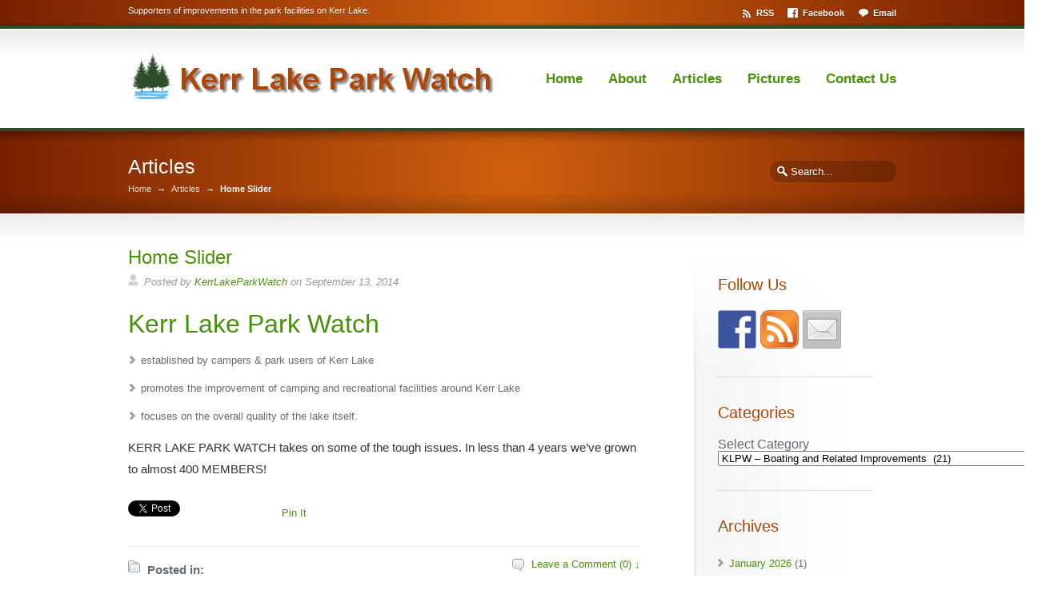

--- FILE ---
content_type: text/html; charset=UTF-8
request_url: http://kerrlakeparkwatch.org/slider/home-slider/
body_size: 7100
content:
<!DOCTYPE html>
<!--[if lt IE 7 ]><html class="ie ie6" lang="en"> <![endif]-->
<!--[if IE 7 ]><html class="ie ie7" lang="en"> <![endif]-->
<!--[if IE 8 ]><html class="ie ie8" lang="en"> <![endif]-->
<!--[if IE 9 ]><html class="ie ie9" lang="en"> <![endif]-->
<!--[if !IE]><!--><html lang="en-US"> <!--<![endif]-->
<head>
<meta charset="utf-8" />
	<meta name="viewport" content="width=device-width, initial-scale=1.0" />
<link rel="profile" href="http://gmpg.org/xfn/11">
<link rel="pingback" href="http://kerrlakeparkwatch.org/xmlrpc.php">
<link rel="alternate" type="application/rss+xml" title="Kerr Lake Park Watch" href="http://kerrlakeparkwatch.org/feed/" />
<!--[if IE 8]>
<style type="text/css" media="screen">
header .sub-menu { behavior: url(http://kerrlakeparkwatch.org/wp-content/themes/sterling/css/PIE/PIE.php); }
</style><![endif]-->

<!--[if IE]>
<link rel="stylesheet" href="http://kerrlakeparkwatch.org/wp-content/themes/sterling/css/IE.css" />
<![endif]-->

<!--[if lt IE 9]>
<script src="http://html5shiv.googlecode.com/svn/trunk/html5.js"></script>
<script type="text/javascript" src="http://kerrlakeparkwatch.org/wp-content/themes/sterling/framework/js/IE.js"></script>
<![endif]-->
<title>Home Slider &#8211; Kerr Lake Park Watch</title>
<link rel='dns-prefetch' href='//fonts.googleapis.com' />
<link rel='dns-prefetch' href='//s.w.org' />
<link rel="alternate" type="application/rss+xml" title="Kerr Lake Park Watch &raquo; Feed" href="http://kerrlakeparkwatch.org/feed/" />
<link rel="alternate" type="application/rss+xml" title="Kerr Lake Park Watch &raquo; Comments Feed" href="http://kerrlakeparkwatch.org/comments/feed/" />
<link rel='stylesheet' id='photomosaic_prettyphoto_css-css'  href='http://kerrlakeparkwatch.org/wp-content/plugins/photoMosaic/includes/prettyPhoto/prettyPhoto.css?ver=5.1.1' type='text/css' media='all' />
<link rel='stylesheet' id='photomosaic_base_css-css'  href='http://kerrlakeparkwatch.org/wp-content/plugins/photoMosaic/css/photoMosaic.css?ver=5.1.1' type='text/css' media='all' />
<link rel='stylesheet' id='wp-block-library-css'  href='http://kerrlakeparkwatch.org/wp-includes/css/dist/block-library/style.min.css?ver=5.1.1' type='text/css' media='all' />
<link rel='stylesheet' id='layerslider-css'  href='http://kerrlakeparkwatch.org/wp-content/plugins/LayerSlider/static/css/layerslider.css?ver=5.2.0' type='text/css' media='all' />
<link rel='stylesheet' id='ls-google-fonts-css'  href='http://fonts.googleapis.com/css?family=Lato:100,300,regular,700,900%7COpen+Sans:300%7CIndie+Flower:regular%7COswald:300,regular,700&#038;subset=latin' type='text/css' media='all' />
<link rel='stylesheet' id='style-css'  href='http://kerrlakeparkwatch.org/wp-content/themes/sterling/style.css?ver=5.1.1' type='text/css' media='all' />
<link rel='stylesheet' id='primary-color-css'  href='http://kerrlakeparkwatch.org/wp-content/themes/sterling/css/primary-autumn.css' type='text/css' media='all' />
<link rel='stylesheet' id='secondary-color-css'  href='http://kerrlakeparkwatch.org/wp-content/themes/sterling/css/secondary-green.css' type='text/css' media='all' />
<link rel='stylesheet' id='font-awesome-css'  href='http://kerrlakeparkwatch.org/wp-content/themes/sterling/css/_font-awesome.css' type='text/css' media='all' />
<link rel='stylesheet' id='mobile-css'  href='http://kerrlakeparkwatch.org/wp-content/themes/sterling/css/_mobile.css' type='text/css' media='all' />
<script type='text/javascript' src='http://kerrlakeparkwatch.org/wp-content/plugins/photoMosaic/js/jquery-1.9.1.min.js?ver=5.1.1'></script>
<script type='text/javascript' src='http://kerrlakeparkwatch.org/wp-content/plugins/photoMosaic/includes/prettyPhoto/jquery.prettyPhoto.js?ver=5.1.1'></script>
<script type='text/javascript' src='http://kerrlakeparkwatch.org/wp-content/plugins/photoMosaic/js/jstween-1.1.js?ver=5.1.1'></script>
<script type='text/javascript' src='http://kerrlakeparkwatch.org/wp-content/plugins/photoMosaic/js/jquery.photoMosaic.js?ver=5.1.1'></script>
<script type='text/javascript' src='http://kerrlakeparkwatch.org/wp-includes/js/jquery/jquery.js?ver=1.12.4'></script><script>jQueryWP = jQuery;</script>
<script type='text/javascript' src='http://kerrlakeparkwatch.org/wp-includes/js/jquery/jquery-migrate.min.js?ver=1.4.1'></script>
<script type='text/javascript' src='http://kerrlakeparkwatch.org/wp-content/plugins/LayerSlider/static/js/layerslider.kreaturamedia.jquery.js?ver=5.2.0'></script>
<script type='text/javascript' src='http://kerrlakeparkwatch.org/wp-content/plugins/LayerSlider/static/js/greensock.js?ver=1.11.2'></script>
<script type='text/javascript' src='http://kerrlakeparkwatch.org/wp-content/plugins/LayerSlider/static/js/layerslider.transitions.js?ver=5.2.0'></script>
<link rel='https://api.w.org/' href='http://kerrlakeparkwatch.org/wp-json/' />
<link rel='shortlink' href='http://kerrlakeparkwatch.org/?p=144' />
<link rel="alternate" type="application/json+oembed" href="http://kerrlakeparkwatch.org/wp-json/oembed/1.0/embed?url=http%3A%2F%2Fkerrlakeparkwatch.org%2Fslider%2Fhome-slider%2F" />
<link rel="alternate" type="text/xml+oembed" href="http://kerrlakeparkwatch.org/wp-json/oembed/1.0/embed?url=http%3A%2F%2Fkerrlakeparkwatch.org%2Fslider%2Fhome-slider%2F&#038;format=xml" />

<style type="text/css"></style>

<style type="text/css">
.synved-social-resolution-single {
display: inline-block;
}
.synved-social-resolution-normal {
display: inline-block;
}
.synved-social-resolution-hidef {
display: none;
}

@media only screen and (min--moz-device-pixel-ratio: 2),
only screen and (-o-min-device-pixel-ratio: 2/1),
only screen and (-webkit-min-device-pixel-ratio: 2),
only screen and (min-device-pixel-ratio: 2),
only screen and (min-resolution: 2dppx),
only screen and (min-resolution: 192dpi) {
	.synved-social-resolution-normal {
	display: none;
	}
	.synved-social-resolution-hidef {
	display: inline-block;
	}
}
</style>
			<script type="text/javascript" >
				window.ga=window.ga||function(){(ga.q=ga.q||[]).push(arguments)};ga.l=+new Date;
				ga('create', 'UA-30944985-1', 'auto');
				// Plugins
				
				ga('send', 'pageview');
			</script>
			<script async src="https://www.google-analytics.com/analytics.js"></script>
			<!--styles generated by site options-->
<style type='text/css'>
p {
color:#333333;
font-size:15px;
}

.widget-heading {
color: #AC4609;
font-size: 18px;
}

.img-frame.blog-frame {
display: none;
}

header {
border-top: #2F4D2B 4px solid;
border-bottom: 4px #2f4d2b solid;
}

header nav a, .search .current_page_parent a {
color: #479307;
}

nav a {
font-size: 16.5px;
padding: 3px 0px;
text-decoration: none;
font-weight:bold;
}

.blog_header h1 a {
line-height: 25px !important;
}

p.widget-heading {
font-size: 20px !important;
}
.top-aside{padding:8px 0;}
.small_banner {padding:25px 0;}
.footer-content {padding:20px 0;}
header {padding:32px 0;}
</style>
</head>
<body class="slider-template-default single single-slider postid-144 sterling-color-interface" itemscope="itemscope" itemtype="http://schema.org/WebPage">
<div id="tt-wide-layout" ><div id="tt-header-wrap" >
    <aside class="top-aside clearfix">
        <div class="center-wrap">
            <div class="one_half">
                <div class="sidebar-widget widget_text">			<div class="textwidget">Supporters of improvements in the park facilities on Kerr Lake.</div>
		</div>            </div><!-- end .top-toolbar-left -->

            <div class="one_half">
                <div class="sidebar-widget social_widget"><span class="display-none">Follow US!</span>



<ul class="social_icons">
<li><a href="http://kerrlakeparkwatch.org/feed/" class="rss">RSS</a></li>
<li><a href="https://www.facebook.com/KerrLakeParkWatch" class="facebook">Facebook</a></li>
<li><a href="mailto:&#105;&#110;&#102;&#111;&#064;&#107;&#101;&#114;&#114;&#108;&#097;&#107;&#101;&#112;&#097;&#114;&#107;&#119;&#097;&#116;&#099;&#104;&#046;&#111;&#114;&#103;" class="email">Email</a></li>
</ul>

        </div>            </div><!-- end .top-toolbar-right -->
        </div><!-- end .center-wrap -->
        <div class="top-aside-shadow"></div>
    </aside>
    <header  itemscope="itemscope" itemtype="http://schema.org/WPHeader">
        <div class="center-wrap">
            <div class="companyIdentity">
                                                            <a href="http://kerrlakeparkwatch.org"><img src="http://kerrlakeparkwatch.org/wp-content/uploads/2014/09/KerrLogo41.png" alt="Kerr Lake Park Watch" /></a>
                                                </div><!-- end .companyIdentity -->
            <nav role="navigation" itemscope="itemscope" itemtype="http://schema.org/SiteNavigationElement">
                <ul id="menu-main-nav">
                    <li id="menu-item-138" class="menu-item menu-item-type-post_type menu-item-object-page menu-item-138"><a href="http://kerrlakeparkwatch.org/home/">Home</a></li>
<li id="menu-item-173" class="menu-item menu-item-type-post_type menu-item-object-page menu-item-173"><a href="http://kerrlakeparkwatch.org/about/">About</a></li>
<li id="menu-item-864" class="menu-item menu-item-type-custom menu-item-object-custom menu-item-home menu-item-864"><a href="http://kerrlakeparkwatch.org/">Articles</a></li>
<li id="menu-item-349" class="menu-item menu-item-type-post_type menu-item-object-page menu-item-349"><a href="http://kerrlakeparkwatch.org/pictures/">Pictures</a></li>
<li id="menu-item-356" class="menu-item menu-item-type-post_type menu-item-object-page menu-item-356"><a href="http://kerrlakeparkwatch.org/contact-us/">Contact Us</a></li>
                </ul>
            </nav>
        </div><!-- end .center-wrap -->
    </header>
</div><!-- END #tt-header-wrap -->
    <section class="small_banner">
            <div class="center-wrap ">
                    <p class="page-banner-heading">Articles</p>
        
                    <div id="banner-search">
                <form method="get" class="searchform" action="http://kerrlakeparkwatch.org/">
    <fieldset>
        <input type="text" name="s" class="s" value="Search..." onfocus="if(this.value=='Search...')this.value='';" onblur="if(this.value=='')this.value='Search...';" />
    </fieldset>
</form>            </div><!-- end #banner-search -->
        
                    <div class="breadcrumbs"><a href="http://kerrlakeparkwatch.org">Home</a> &rarr; <a href="http://kerrlakeparkwatch.org/slider/home-slider/">Articles</a> &rarr; <span class='current_crumb'>Home Slider </span></div><!-- end .breadcrumbs -->
            </div><!-- end .center-wrap -->
    <div class="shadow top"></div>
    <div class="shadow bottom"></div>
    <div class="tt-overlay"></div>
    </section>

<section id="content-container" class="clearfix" role="main" itemprop="mainContentOfPage" itemscope="itemscope" itemtype="http://schema.org/Blog">
    <div id="main-wrap" class="main-wrap-slider clearfix">
        <div class="page_content blog_page_content">
            
                    <div id="post-144" class="post-144 slider type-slider status-publish hentry">
                        <article class="preview blog-main-preview" itemscope="itemscope" itemtype="http://schema.org/BlogPosting" itemprop="blogPost">
                            <h2 class="entry-title" itemprop="headline"><a href="http://kerrlakeparkwatch.org/slider/home-slider/" title="Home Slider">Home Slider</a></h2>

                                                                <span class="metadata postinfo">
                                        Posted by   <span class="vcard author" itemscope="itemscope" itemtype="http://schema.org/Person" itemprop="author"><span class="fn"><a href="http://kerrlakeparkwatch.org/author/kerrlake/" title="Posts by KerrLakeParkWatch" rel="author">KerrLakeParkWatch</a></span></span>  on  <span class="date updated" datetime="September 13, 2014" itemprop="datePublished">September 13, 2014</span>
                                    </span>
                            <h1><span style="font-size: 24pt;">Kerr Lake Park Watch</span></h1>
<ul>
<li>established by campers &amp; park users of Kerr Lake</li>
<li>promotes the improvement of camping and recreational facilities around Kerr Lake</li>
<li>focuses on the overall quality of the lake itself.</li>
</ul>
<p>KERR LAKE PARK WATCH takes on some of the tough issues. In less than 4 years we&#8217;ve grown to almost 400 MEMBERS!</p>
<div class="tt-share clearfix">
                <span class="retweet-share">
                <a href="http://twitter.com/share" class="twitter-share-button" data-url="http://kerrlakeparkwatch.org/slider/home-slider/" data-via="Kerr Lake Park Watch" data-text="Home Slider" data-related="Kerr Lake Park Watch" data-count="horizontal">Tweet</a>
            </span>
            <script src="http://platform.twitter.com/widgets.js" type="text/javascript"></script>
                    <span class="facebook-share">
                <iframe src="http://www.facebook.com/plugins/like.php?href=http%3A%2F%2Fkerrlakeparkwatch.org%2Fslider%2Fhome-slider%2F&amp;layout=button_count&amp;show_faces=false&amp;&amp;action=like&amp;colorscheme=light"></iframe>
            </span>
                    <span class="pinterest-share">
                                <a href="http://pinterest.com/pin/create/button/?url=http%3A%2F%2Fkerrlakeparkwatch.org%2Fslider%2Fhome-slider%2F&media=&description=Home Slider" class="pin-it-button" count-layout="horizontal">Pin It</a>
            </span>
        </div><!-- end .tt-share -->
                            <div class="post-details">
                                <p class="post-tags"></p>
                               
                                                    <p class="post-categories"><strong>Posted in:</strong> 
							</p>
						                            
                            <a class="post-leave-comment"href="http://kerrlakeparkwatch.org/slider/home-slider/#respond">Leave a Comment (0) &darr;</a>
                            </div><!-- end .post-details -->
                        </article><!-- end .blog-main-preview -->
                    </div><!-- end #post-ID -->

				

                    

                    </div><!-- end .page_content -->

        <aside class="sidebar" role="complementary" itemscope="itemscope" itemtype="http://schema.org/WPSideBar">
            <div class="sidebar-widget widget_synved_social_follow"><p class="widget-heading">Follow Us</p><div><a class="synved-social-button synved-social-button-follow synved-social-size-48 synved-social-resolution-single synved-social-provider-facebook nolightbox" data-provider="facebook" target="_blank" rel="nofollow" title="Follow us on Facebook" href="https://www.facebook.com/KerrLakeParkWatch" style="font-size: 0px; width:48px;height:48px;margin:0;margin-bottom:5px;margin-right:5px;"><img alt="Facebook" title="Follow us on Facebook" class="synved-share-image synved-social-image synved-social-image-follow" width="48" height="48" style="display: inline; width:48px;height:48px; margin: 0; padding: 0; border: none; box-shadow: none;" src="http://kerrlakeparkwatch.org/wp-content/plugins/social-media-feather/synved-social/image/social/regular/96x96/facebook.png" /></a><a class="synved-social-button synved-social-button-follow synved-social-size-48 synved-social-resolution-single synved-social-provider-rss nolightbox" data-provider="rss" target="_blank" rel="nofollow" title="Subscribe to our RSS Feed" href="http://feeds.feedburner.com/MyFeedName" style="font-size: 0px; width:48px;height:48px;margin:0;margin-bottom:5px;margin-right:5px;"><img alt="rss" title="Subscribe to our RSS Feed" class="synved-share-image synved-social-image synved-social-image-follow" width="48" height="48" style="display: inline; width:48px;height:48px; margin: 0; padding: 0; border: none; box-shadow: none;" src="http://kerrlakeparkwatch.org/wp-content/plugins/social-media-feather/synved-social/image/social/regular/96x96/rss.png" /></a><a class="synved-social-button synved-social-button-follow synved-social-size-48 synved-social-resolution-single synved-social-provider-mail nolightbox" data-provider="mail" rel="nofollow" title="Contact Us" href="mailto:info@kerrlakeparkwatch.org?subject=Contact%20Request%20via%20Website" style="font-size: 0px; width:48px;height:48px;margin:0;margin-bottom:5px;"><img alt="mail" title="Contact Us" class="synved-share-image synved-social-image synved-social-image-follow" width="48" height="48" style="display: inline; width:48px;height:48px; margin: 0; padding: 0; border: none; box-shadow: none;" src="http://kerrlakeparkwatch.org/wp-content/plugins/social-media-feather/synved-social/image/social/regular/96x96/mail.png" /></a></div></div><div class="sidebar-widget widget_categories"><p class="widget-heading">Categories</p>Select Category<select  name='cat' id='cat' class='postform' >
	<option class="level-0" value="4">KLPW &#8211; Boating and Related Improvements&nbsp;&nbsp;(21)</option>
	<option class="level-0" value="3">KLPW &#8211; Campground Facilities and Improvements&nbsp;&nbsp;(63)</option>
	<option class="level-0" value="9">KLPW &#8211; Camping Safety&nbsp;&nbsp;(20)</option>
	<option class="level-0" value="10">KLPW &#8211; Corps of Engineers Campgrounds&nbsp;&nbsp;(13)</option>
	<option class="level-0" value="12">KLPW &#8211; Environmental&nbsp;&nbsp;(25)</option>
	<option class="level-0" value="13">KLPW &#8211; Hydrilla Information&nbsp;&nbsp;(14)</option>
	<option class="level-0" value="6">KLPW &#8211; MAIN NEWS&nbsp;&nbsp;(84)</option>
	<option class="level-0" value="2">KLPW &#8211; N C State Recreation Areas&nbsp;&nbsp;(67)</option>
	<option class="level-0" value="15">KLPW &#8211; Occoneechee State Park&nbsp;&nbsp;(16)</option>
	<option class="level-0" value="17">KLPW &#8211; Park Entertainment/Events&nbsp;&nbsp;(15)</option>
	<option class="level-0" value="19">KLPW &#8211; PARK LIST&nbsp;&nbsp;(2)</option>
	<option class="level-0" value="16">KLPW &#8211; Reservation Information&nbsp;&nbsp;(10)</option>
	<option class="level-0" value="5">KLPW &#8211; Similar Circumstances/Situations at other Locations&nbsp;&nbsp;(11)</option>
	<option class="level-0" value="18">KLPW &#8211; Uranium Mining Upstream from Kerr Lake&nbsp;&nbsp;(6)</option>
	<option class="level-0" value="14">KLPW &#8211; US ARMY CORPS OF ENGINEERS&nbsp;&nbsp;(35)</option>
	<option class="level-0" value="7">KLPW &#8211; WATER RELATED&nbsp;&nbsp;(59)</option>
	<option class="level-0" value="8">KLPW &#8211; Water Safety&nbsp;&nbsp;(27)</option>
	<option class="level-0" value="11">KLPW- Staunton River State Park&nbsp;&nbsp;(17)</option>
	<option class="level-0" value="1">Uncategorized&nbsp;&nbsp;(31)</option>
</select>

<script type='text/javascript'>
/* <![CDATA[ */
    var dropdown = document.getElementById("cat");
    function onCatChange() {
        if ( dropdown.options[dropdown.selectedIndex].value > 0 ) {
            location.href = "http://kerrlakeparkwatch.org/?cat="+dropdown.options[dropdown.selectedIndex].value;
        }
    }
    dropdown.onchange = onCatChange;
/* ]]> */
</script>

</div><div class="sidebar-widget widget_archive"><p class="widget-heading">Archives</p>        <ul>
        	<li><a href='http://kerrlakeparkwatch.org/2026/01/?cat='>January 2026</a>&nbsp;(1)</li>
	<li><a href='http://kerrlakeparkwatch.org/2025/08/'>August 2025</a>&nbsp;(1)</li>
	<li><a href='http://kerrlakeparkwatch.org/2024/08/'>August 2024</a>&nbsp;(1)</li>
	<li><a href='http://kerrlakeparkwatch.org/2024/05/'>May 2024</a>&nbsp;(3)</li>
	<li><a href='http://kerrlakeparkwatch.org/2023/10/'>October 2023</a>&nbsp;(2)</li>
	<li><a href='http://kerrlakeparkwatch.org/2023/08/'>August 2023</a>&nbsp;(4)</li>
	<li><a href='http://kerrlakeparkwatch.org/2023/07/'>July 2023</a>&nbsp;(1)</li>
	<li><a href='http://kerrlakeparkwatch.org/2020/07/'>July 2020</a>&nbsp;(2)</li>
	<li><a href='http://kerrlakeparkwatch.org/2020/05/'>May 2020</a>&nbsp;(3)</li>
	<li><a href='http://kerrlakeparkwatch.org/2020/02/'>February 2020</a>&nbsp;(1)</li>
	<li><a href='http://kerrlakeparkwatch.org/2019/11/'>November 2019</a>&nbsp;(3)</li>
	<li><a href='http://kerrlakeparkwatch.org/2019/10/'>October 2019</a>&nbsp;(2)</li>
	<li><a href='http://kerrlakeparkwatch.org/2019/04/'>April 2019</a>&nbsp;(2)</li>
	<li><a href='http://kerrlakeparkwatch.org/2018/06/'>June 2018</a>&nbsp;(1)</li>
	<li><a href='http://kerrlakeparkwatch.org/2018/05/'>May 2018</a>&nbsp;(4)</li>
	<li><a href='http://kerrlakeparkwatch.org/2018/03/'>March 2018</a>&nbsp;(1)</li>
	<li><a href='http://kerrlakeparkwatch.org/2017/12/'>December 2017</a>&nbsp;(1)</li>
	<li><a href='http://kerrlakeparkwatch.org/2017/06/'>June 2017</a>&nbsp;(1)</li>
	<li><a href='http://kerrlakeparkwatch.org/2017/04/'>April 2017</a>&nbsp;(3)</li>
	<li><a href='http://kerrlakeparkwatch.org/2017/03/'>March 2017</a>&nbsp;(1)</li>
	<li><a href='http://kerrlakeparkwatch.org/2017/01/'>January 2017</a>&nbsp;(1)</li>
	<li><a href='http://kerrlakeparkwatch.org/2016/12/'>December 2016</a>&nbsp;(1)</li>
	<li><a href='http://kerrlakeparkwatch.org/2016/10/'>October 2016</a>&nbsp;(1)</li>
	<li><a href='http://kerrlakeparkwatch.org/2016/08/'>August 2016</a>&nbsp;(1)</li>
	<li><a href='http://kerrlakeparkwatch.org/2016/07/'>July 2016</a>&nbsp;(2)</li>
	<li><a href='http://kerrlakeparkwatch.org/2016/06/'>June 2016</a>&nbsp;(3)</li>
	<li><a href='http://kerrlakeparkwatch.org/2016/05/'>May 2016</a>&nbsp;(4)</li>
	<li><a href='http://kerrlakeparkwatch.org/2016/04/'>April 2016</a>&nbsp;(2)</li>
	<li><a href='http://kerrlakeparkwatch.org/2016/03/'>March 2016</a>&nbsp;(3)</li>
	<li><a href='http://kerrlakeparkwatch.org/2016/02/'>February 2016</a>&nbsp;(1)</li>
	<li><a href='http://kerrlakeparkwatch.org/2016/01/'>January 2016</a>&nbsp;(2)</li>
	<li><a href='http://kerrlakeparkwatch.org/2015/12/'>December 2015</a>&nbsp;(1)</li>
	<li><a href='http://kerrlakeparkwatch.org/2015/10/'>October 2015</a>&nbsp;(5)</li>
	<li><a href='http://kerrlakeparkwatch.org/2015/09/'>September 2015</a>&nbsp;(1)</li>
	<li><a href='http://kerrlakeparkwatch.org/2015/08/'>August 2015</a>&nbsp;(2)</li>
	<li><a href='http://kerrlakeparkwatch.org/2015/07/'>July 2015</a>&nbsp;(2)</li>
	<li><a href='http://kerrlakeparkwatch.org/2015/06/'>June 2015</a>&nbsp;(3)</li>
	<li><a href='http://kerrlakeparkwatch.org/2015/05/'>May 2015</a>&nbsp;(4)</li>
	<li><a href='http://kerrlakeparkwatch.org/2015/04/'>April 2015</a>&nbsp;(8)</li>
	<li><a href='http://kerrlakeparkwatch.org/2015/03/'>March 2015</a>&nbsp;(2)</li>
	<li><a href='http://kerrlakeparkwatch.org/2015/02/'>February 2015</a>&nbsp;(2)</li>
	<li><a href='http://kerrlakeparkwatch.org/2014/06/'>June 2014</a>&nbsp;(4)</li>
	<li><a href='http://kerrlakeparkwatch.org/2014/05/'>May 2014</a>&nbsp;(11)</li>
	<li><a href='http://kerrlakeparkwatch.org/2014/04/'>April 2014</a>&nbsp;(5)</li>
	<li><a href='http://kerrlakeparkwatch.org/2014/03/'>March 2014</a>&nbsp;(2)</li>
	<li><a href='http://kerrlakeparkwatch.org/2014/02/'>February 2014</a>&nbsp;(6)</li>
	<li><a href='http://kerrlakeparkwatch.org/2014/01/'>January 2014</a>&nbsp;(4)</li>
	<li><a href='http://kerrlakeparkwatch.org/2013/10/'>October 2013</a>&nbsp;(4)</li>
	<li><a href='http://kerrlakeparkwatch.org/2013/09/'>September 2013</a>&nbsp;(2)</li>
	<li><a href='http://kerrlakeparkwatch.org/2013/08/'>August 2013</a>&nbsp;(2)</li>
	<li><a href='http://kerrlakeparkwatch.org/2013/07/'>July 2013</a>&nbsp;(6)</li>
	<li><a href='http://kerrlakeparkwatch.org/2013/06/'>June 2013</a>&nbsp;(2)</li>
	<li><a href='http://kerrlakeparkwatch.org/2013/05/'>May 2013</a>&nbsp;(10)</li>
	<li><a href='http://kerrlakeparkwatch.org/2013/04/'>April 2013</a>&nbsp;(1)</li>
	<li><a href='http://kerrlakeparkwatch.org/2013/03/'>March 2013</a>&nbsp;(1)</li>
	<li><a href='http://kerrlakeparkwatch.org/2013/02/'>February 2013</a>&nbsp;(2)</li>
	<li><a href='http://kerrlakeparkwatch.org/2013/01/'>January 2013</a>&nbsp;(4)</li>
	<li><a href='http://kerrlakeparkwatch.org/2012/12/'>December 2012</a>&nbsp;(2)</li>
	<li><a href='http://kerrlakeparkwatch.org/2012/11/'>November 2012</a>&nbsp;(3)</li>
	<li><a href='http://kerrlakeparkwatch.org/2012/10/'>October 2012</a>&nbsp;(3)</li>
	<li><a href='http://kerrlakeparkwatch.org/2012/09/'>September 2012</a>&nbsp;(3)</li>
	<li><a href='http://kerrlakeparkwatch.org/2012/08/'>August 2012</a>&nbsp;(3)</li>
	<li><a href='http://kerrlakeparkwatch.org/2012/07/'>July 2012</a>&nbsp;(3)</li>
	<li><a href='http://kerrlakeparkwatch.org/2012/06/'>June 2012</a>&nbsp;(8)</li>
	<li><a href='http://kerrlakeparkwatch.org/2011/08/'>August 2011</a>&nbsp;(10)</li>
	<li><a href='http://kerrlakeparkwatch.org/2011/07/'>July 2011</a>&nbsp;(6)</li>
        </ul>
</div>        </aside>
    </div><!-- end #main-wrap -->
</section><!-- END content-container -->


<footer role="contentinfo" id="footer" itemscope="itemscope" itemtype="http://schema.org/WPFooter">
    <div class="center-wrap tt-relative">
        <div class="footer-content clearfix">
                            <div class="footer-default-one">
                                    </div><!-- end .footer-default-one -->

                <div class="footer-default-two">
                                    </div><!-- end .footer-default-two -->

                <div class="footer-default-three">
                                    </div><!-- end .footer-default-three -->
                    </div><!-- end .footer-content -->
    </div><!-- end .center-wrap -->

    <div class="footer-copyright clearfix">
        <div class="center-wrap clearfix">
    	    <div class="foot-copy">
    	        <p>Copyright © 2014 Kerr Lake Park Watch. All rights reserved.</p>
    	    </div><!-- end .foot-copy -->

    	                    <a href="#0" class="sterling-scroll-top"><i class="fa fa-chevron-up"></i></a>
            
                    </div><!-- end .center-wrap -->
    </div><!-- end .footer-copyright -->

    <div class="shadow top"></div>
    <div class="tt-overlay"></div>
</footer>

</div><!-- end .tt-wide-layout -->
<meta name="msvalidate.01" content="48256454D09F28B586B2A8F910836291" />
<link rel='stylesheet' id='wpl-google-fonts-css'  href='http://fonts.googleapis.com/css?family=Oswald%7COpen+Sans%7CFontdiner+Swanky%7CCrafty+Girls%7CPacifico%7CSatisfy%7CGloria+Hallelujah%7CBangers%7CAudiowide%7CSacramento&#038;ver=5.1.1' type='text/css' media='all' />
<link rel='stylesheet' id='wpl-layouts-css'  href='http://kerrlakeparkwatch.org/wp-content/plugins/blog-layouts/css/layouts.css?ver=5.1.1' type='text/css' media='all' />
<style id='wpl-layouts-inline-css' type='text/css'>
.blog_template {
							background:;
						}
						.blog_template .blog_header h2 a{
							font:18px/50px Helvetica;
							color:;
						}
						.blog_template .blog_header h2 a:hover {
							color:;
						}
						.blog_template .post_content p {
							font:14px/23px Helvetica;
							color:;
						}
						.icon_cmt, .icon_date {
							background:;
						}
						.icon_cmt a, .icon_date {
							color:;
						}
						.icon_readmore {
							background:;
						}
						.icon_readmore a {
							color:;
						}
						.icon_category a:hover {
							color:;
						}
						@media (max-width: 767px) {
							.blog_template .blog_header h2 a {
								font: 16px/23px Helvetica;
							}
						}
						.lightbreeze .blog_header h2 a {
							font:18px/28px Helvetica;
							display: inline-block;
						}
						.lightbreeze .bottom_box .icon_box.icon_readmore a:hover {
							color:;
						}
						.lightbreeze .bottom_box .icon_box.icon_readmore {
							background:;
						}
						.wl_pagination_box span.pages {
							background:;
							color:;
						}
						.wl_pagination_box a {
							background:;
							color:;
						}
						.wl_pagination_box a:hover, .wl_pagination_box span.current {
							background:;
							color:;
						}
						.blog_template.spektrum h2 a{
							font:18px/32px Helvetica;
							color:;
						}
						.blog_template.spektrum  .post_content .post_date .post_info_date::before {
    						border-bottom: 1px solid ;
						}
						.blog_template.spektrum  .post_content .post_date .post_info_date span {
    						background: ;
						}
						.blog_template.evolution .blog_header h2 a {
							font:18px/32px Helvetica;
							color:;
							border-bottom:3px solid ;
						}
						.blog_template.evolution .blog_header span.comment, .blog_template.evolution a.read_more {
							background: ;
						}
						.blog_template.evolution .blog_header span.comment a, .blog_template.evolution a.read_more {
							color:;
						}
						
</style>
<script type='text/javascript' src='http://kerrlakeparkwatch.org/wp-includes/js/comment-reply.js'></script>
<script type='text/javascript'>
/* <![CDATA[ */
var php_data = {"sticky_sidebar":"false","sticky_header_menu":"false"};
/* ]]> */
</script>
<script type='text/javascript' src='http://kerrlakeparkwatch.org/wp-content/themes/sterling/framework/js/custom-main.js'></script>
<script type='text/javascript' src='http://kerrlakeparkwatch.org/wp-content/themes/sterling/framework/js/slides.min.jquery.js'></script>
<script type='text/javascript' src='http://kerrlakeparkwatch.org/wp-content/themes/sterling/framework/js/jquery.prettyPhoto.js'></script>
<script type='text/javascript' src='http://kerrlakeparkwatch.org/wp-content/themes/sterling/framework/js/jquery.superfish.js'></script>
<script type='text/javascript' src='http://kerrlakeparkwatch.org/wp-content/themes/sterling/framework/js/jquery.cycle.all.min.js'></script>
<script type='text/javascript' src='http://kerrlakeparkwatch.org/wp-content/themes/sterling/framework/js/jquery.easing.1.3.js'></script>
<script type='text/javascript' src='http://kerrlakeparkwatch.org/wp-content/themes/sterling/framework/js/jquery.isotope.js'></script>
<script type='text/javascript' src='http://kerrlakeparkwatch.org/wp-includes/js/wp-embed.min.js?ver=5.1.1'></script>
    <script type="text/javascript">
        jQuery(document).ready(function($){
            // Homepage slider setup. Issued in the footer to accept user-set variables.
            $('#slides').slides({
                preload: false,
                //preloadImage: 'http://files.truethemes.net/themes/sterling-wp/ajax-loader.gif',
                autoHeight: true,
                effect: 'slide',
                slideSpeed: 500,
                play: 0,
                randomize: false,
                hoverPause: false,
                pause: 0,
                generateNextPrev: false            });

            // Allows for custom nav buttons to remain outside of #slides container.
            $('.banner-slider .next').click(function(){
                $('#slides .next').click();
            });
            $('.banner-slider .prev').click(function(){
                $('#slides .prev').click();
            });
        });
    </script>

    <script type="text/javascript">
        (function(){
            window.PinIt = window.PinIt || { loaded : false };
            if ( window.PinIt.loaded ) return;
            window.PinIt.loaded = true;
            function async_load(){
                var s     = document.createElement('script');
                s.type    = 'text/javascript';
                s.async   = true;
                s.src     = 'http://assets.pinterest.com/js/pinit.js';
                var x     = document.getElementsByTagName('script')[0];
                x.parentNode.insertBefore(s, x);
            }
            if (window.attachEvent)
                window.attachEvent('onload', async_load);
            else
                window.addEventListener('load', async_load, false);
        })();
    </script>
<!--[if !IE]><!--><script>
if (/*@cc_on!@*/false) {
    document.documentElement.className+=' ie10';
}
</script><!--<![endif]-->
</body>
</html>

--- FILE ---
content_type: text/css
request_url: http://kerrlakeparkwatch.org/wp-content/themes/sterling/style.css?ver=5.1.1
body_size: 27345
content:
/*-----------------------------------------------------------------------------------

Theme Name:Sterling
Theme URI:http://themeforest.net/user/TrueThemes/portfolio?ref=TrueThemes
Description:Sterling is a Responsive Wordpress Theme with a multitude of amazing CMS features.
Author:TrueThemes
Author URI:http://www.truethemes.net
Version:2.6.10
License:GNU General Public License
License URI:license.txt
Tags:translation-ready,theme-options,custom-menu,responsive,html5

---------------------------------- Stylesheet Guide ---------------------------------

1.  Global Styles + CSS Reset
2.  Layout Structure
3.  Main Navigation
4.  Header
5.  Typography
6.  Lists
7.  Images + Links
8.  Forms
9.  Sidebars
10. Sub Navigation
11. Homepage
12. Blog
13. Gallery
14. Utility Pages
15. FAQ + Team Members
16. Footer
17. Shortcodes
18. Wordpress + Widgets
19. PrettyPhoto
20. Responsive Media Queries
21. WooCommerce
22. Internet Explorer

-----------------------------------------------------------------------------------*/
/*----------------------------------------------------------*/
/* 1. Global Styles + CSS Reset
/*----------------------------------------------------------*/
.home-slider-post + .home-slider-post {
	display: none;
}
html,body,div,span,applet,object,iframe,h1,h2,h3,h4,h5,h6,p,blockquote,pre,a,abbr,acronym,address,big,cite,code,del,dfn,em,img,ins,kbd,q,s,samp,small,strike,strong,sub,sup,tt,var,b,u,i,center,dl,dt,dd,ol,ul,li,fieldset,form,label,legend,table,caption,tbody,tfoot,thead,tr,th,td,article,aside,canvas,details,embed,figure,figcaption,footer,header,hgroup,menu,nav,output,ruby,section,summary,time,mark,audio,video {
	border: 0;
	font: inherit;
	font-size: 100%;
	margin: 0;
	padding: 0;
	vertical-align: baseline;
}
body,
html {
	background: #FFF;
}
body {
	font-family: "HelveticaNeue-Regular","Helvetica Neue",Helvetica,Arial,sans-serif;
	color: #636B75;
	line-height: 1;
	margin: 0;
}
html {
	-webkit-text-size-adjust: none !important;
 /* Prevent font scaling in landscape */;
}
.clearfix:after {
	clear: both;
	content: ".";
	display: block;
	height: 0;
	visibility: hidden;
}
/* HTML5 display-role reset for older browsers */
article,aside,details,figcaption,figure,footer,header,hgroup,menu,nav,section {
	display: block;
}
ul {
	list-style: none;
}
blockquote,q {
	quotes: none;
}
blockquote:before,blockquote:after,q:before,q:after {
	content: none;
}
table {
	border-collapse: collapse;
	border-spacing: 0;
}
hr {
	clear: both;
	margin: 0;
}
a {
	outline: none;
}
.hr {
	background: url(images/global/bg-hr-dotted.png) 0 50% repeat-x;
	border: 0;
	clear: both;
	height: 50px;
	width: 100%;
}
.sidebar .hr {
clear: none;
}
p + .hr {
	margin-top: -7px;
}
.hr-dotted {
	background: url(images/global/bg-hr-dotted.png) 0 50% repeat-x;
}
.hr-dotted-double {
	background: url(images/global/bg-hr-dotted-double.png) 0 50% repeat-x;
}
.hr-solid {
	background: none;
	border-bottom: 1px solid #DADADA;
	height: 25px;
	margin-bottom: 25px;
}
.hr-solid-double {
	background: url(images/global/bg-hr-solid-double.png) 0 50% repeat-x;
}
object {
	outline: none;
}
.social_icons a,
#scroll_to_top,
.top-aside .social_icons a,
.article_preview strong a,
.member-contact-email,
.member-contact-twitter,
.member-contact-facebook,
.member-contact-google,
.member-contact-linkedin,
.member-contact-phone,
#banner-search input,
.tabs_type_1_arrow,
.accordion dt:before,
.accordion dt.current:before,
.post-categories,
.post-leave-comment,
.metadata,
.tt-notification.success p:before,
.tt-notification.error p:before,
.tt-notification.warning p:before,
.tt-notification.tip p:before,
.tt-notification.neutral p:before,
.tt-icon:before,
.tt-mono-icon:before,
.tabs_type_2_arrow,
.closeable-x:before,
.banner-slider .next,
.banner-slider .prev,
.pagination li a,
.pagination li.current a,
.pagination li a:hover,
blockquote:before,
.top-aside ul.custom-menu a .sf-sub-indicator {
	background: url(images/global/sprite.png) no-repeat;
}
.top-aside ul.custom-menu.sf-menu a.sf-with-ul:after,
.has_submenu > a:after,
.has_submenu .has_submenu > a:after,
ul.social_icons.tt_vector_social_icons a:after {
	display: inline-block;
	font-family: FontAwesome;
	font-size: 12px;
}
ul.social_icons.tt_vector_social_icons.tt_vector_social_color a {
	-webkit-border-radius: 2px;
	   -moz-border-radius: 2px;
	        border-radius: 2px;
}
/*----------------------------------------------------------*/
/* 2. Layout Structure
/*----------------------------------------------------------*/
.top-aside, header, .banner, .banner-slider, .small_banner, #content-container, .footer-callout, footer {
	min-width: 960px;
}
#main-wrap,
.sterling-wrap {
	margin: 0 auto;
	overflow: visible;
	padding: 40px 0;
	position: relative;
	width: 960px;
	z-index: 1;
}
.tt-overlay {
	height: 100%;
	position: absolute;
	top: 0;
	width: 100%;
	z-index: -1;
}
.center-wrap {
	margin: 0 auto;
	position: relative;
	width: 960px;
}
.page_content {
	float: left;
	width: 670px;
}
.page_content_right {
	float: right;
	width: 670px;
}
body > div > .full-width {
	width: 960px !important;
}
#tt-header-wrap {
	top: 0;
	transition: height 0.3s;
	width: 100%;
	z-index: 9999;
	-moz-transition: height 0.3s;
	-webkit-transition: height 0.3s;
}
#tt-header-wrap.tt-sticky-header {
}
#tt-header-wrap.tt-sticky-header header {
}
#tt-header-wrap.tt-sticky-header.tt-animated header {
	max-height: 100px;
}
#tt-header-wrap.tt-sticky-header.tt-animated {
}
.admin-bar .tt-sticky-header {
	margin-top: 28px;
}
header {
	background: #FFF url(images/global/bg-ui-gradient.png) left top repeat-x;
	margin: 0 auto;
	padding: 28px 0;
	position: relative;
	width: 100%;
	z-index: 100;
}
#content-container {
	background: #FFF url(images/global/bg-ui-gradient.png) left top repeat-x;
	width: 100%;
}
/* Safari 10.x "black lines bug" */
@media not all and (min-resolution:.001dpcm) { @media {

	#content-container {
	background: #fff;
	background: -moz-linear-gradient(top, #EAEAEA, #FFF 6%);
	background: -webkit-gradient(linear, 0 0, 0 6%, from(#EAEAEA), to(#FFF));
	border-top: 2px solid white;
	}
	header {
		background: #fff;
		background: -moz-linear-gradient(top, #EAEAEA, #FFF 25%);
		background: -webkit-gradient(linear, 0 0, 0 25%, from(#EAEAEA), to(#FFF));
		border-top: 2px solid white;
	}
	
}} /* END safari bug fix */
.small_banner,
.banner {
	color: #FFF;
	z-index: 1;
}
#tt-boxed-layout {
	box-shadow: 0 0 20px 0 rgba(0, 0, 0, 0.4);
	margin: 0 auto;
	max-width: 1200px;
	width: 97%;
	-moz-box-shadow: 0 0 20px 0 rgba(0, 0, 0, 0.4);
	-webkit-box-shadow: 0 0 20px 0 rgba(0, 0, 0, 0.4);
}
/* @since 2.2.1 - these styles improve rendering on 'responsive-disabled' sites */

/* iPad (landscape) ----------- */
@media only screen and (min-device-width : 768px) and (max-device-width : 1024px) and (orientation : landscape) {
#tt-boxed-layout {width:98%;}#tt-boxed-layout .center-wrap,
#tt-boxed-layout #main-wrap {width: 94%;}}
/* Generic mobile devices ----------- */
@media screen and (max-width: 990px){
#tt-boxed-layout {width:98%;}#tt-boxed-layout .center-wrap,
#tt-boxed-layout #main-wrap {width: 94%;}#tt-boxed-layout div + .sidebar {margin-left: 680px;}}

/*----------------------------------------------------------*/
/* 3. Main Navigation
/*----------------------------------------------------------*/
nav select {
	display: none;
}
header nav {
	margin-top: -8px;
	position: absolute;
	right: 0;
	top: 50%;
	z-index: 9999;
}
header nav ul {
	line-height: inherit;
	list-style-image: none;
	padding: 0px;
}
header nav li {
	white-space:nowrap;
}
.tt-logo-center nav {
	padding: 5px 0 15px 0;
	position: relative;
	margin: 0;
	top: 30px;
}
.tt-logo-center nav ul {
	text-align: center;
}
.tt-logo-center nav ul .sub-menu {
	text-align: left;
}
.tt-logo-right nav {
	left: 0;
}
nav > ul > li {
	display: inline-block;
	position: relative;
}
nav > ul > li+li {
	margin-left: 28px;
}
nav a {
	font-size: 16.5px;
	padding: 3px 5px;
	text-decoration: none;
}
header nav .sub-menu a:hover {
	color: #555;
}
header .sub-menu li:hover {
	background: #eee;
	border-radius: 4px;
	box-shadow: inset 0 0 2px #CCC;
}
nav > ul ul {
	display: none;
}
.submenu {
	font-size: 13px;
	height: 14px;
	overflow: hidden;
}
.submenu ul {
	padding-bottom: 1px;
}
.submenu strong {
	float: left;
}
.submenu li {
	float: left;
	line-height: 1em;
	margin: 0 16px;
}
header .sub-menu {
	background-color: #FFF;
	border-radius: 8px;
	box-shadow: 0 0 3px #c3c3c3;
	left: -12px;
	padding: 20px;
	position: absolute;
	top: 40px;
	text-align: left;
	width: 210px;
	z-index: 2;
	-moz-box-shadow: 0 0 3px #c3c3c3;
	-webkit-box-shadow: 0 0 3px #c3c3c3;
}
header .sub-menu a {
	display: inline-block;
	font-size: 13px;
	padding: 13px 10px;
	width: 100%;
}
header .sub-menu .sub-menu {
	left: 231px;
	top: 0;
}
header .sub-menu .sub-menu:before {
	content: '';
}
header .sub-menu li {
	margin: 0;
	position: relative;
}
.has_submenu > a:after {
	content: "\f107";
	position: absolute;
	right: -11px;
	top: 0;
}
.has_submenu .has_submenu > a:after {
	content: "\f105";
	position: absolute;
	right: 11px;
	top: 8px;
}
/*----------------------------------------------------------*/
/* 4. Header
/*----------------------------------------------------------*/
p,dl,ol,ul,a:visited
header nav *,
.submenu *,
blockquote,
.home_2_aside p a:link,
.home_2_aside p a:visited,
.tool_tip,
.post-details strong,
.faq-questions ol li a,
.home-vertical-sidebar *,
.home-vertical-sidebar #mc_signup .mc_var_label,
#home-marketing-icons .tt-icon,
header .current-menu-item ul a,
header .current-menu-parent ul a,
header .current-menu-ancestor ul .current-menu-item ul a,
header .current-menu-ancestor .sub-menu a,
header .current-menu-ancestor .sub-menu .current-menu-ancestor .sub-menu a {
	color: #636B75;
}
.footer-callout-content .callout-text {
	color: #747C88;
}
header nav,
.footer-callout,
#gallery-nav,
footer .foot-heading,
h1,
h2,
h3,
h4,
h5,
h6,
.page-banner-heading {
	font-family: "HelveticaNeue-Regular","Helvetica Neue",Helvetica,arial,sans-serif;
	font-weight: 400;
	/* text-rendering: optimizeLegibility; */
}
h1,
h2,
h3,
h4,
h5,
h6 {
	line-height: 1.4em;
}
.companyIdentity {
	overflow: hidden;
	position: relative;
}
.companyIdentity img {
	background: none;
	border: none;
	box-shadow: none;
	float: left;
	margin-right: 9px;
	/* max-height: 100px; */
	padding: 0;
	-moz-transition: all 0.2s ease-in-out 0s;
}
.companyIdentity h1 {
	left: 65px;
	margin-top: -13px;
	position: absolute;
	top: 50%;
}
.companyIdentity a {
	text-decoration: none;
}
.tt-logo-center .companyIdentity a {
	display: block;
	margin: auto;
	text-align: center;
	width: auto;
}
.tt-logo-center .companyIdentity img {
	float: none;
}
.tt-logo-right .companyIdentity img {
	float: right;
	margin: 0 0 0 9px;
}
.top-aside {
	padding: 8px 0;
}
.top-aside,
.top-aside a,
.top-aside p,
.top-aside ul,
.top-aside li {
	color: #FFF;
	font-size: 11px;
	text-shadow: 0 1px 1px rgba(0, 0, 0, 0.3);
}
.top-aside p, .top-aside ul {
	margin: 0;
	padding: 0;
}
.top-aside .one_half + .one_half {
	float: right;
	text-align: right;
}
.top-aside ul,
.top-aside li {
	list-style: none;
	margin: 0;
	padding: 0;
}
.top-aside .one_half + .one_half ul {
	float: right;
	margin: 0;
	padding: 0;
}
.top-aside ul li {
	float: left;
}
.top-aside ul li + li {
	margin-left: 10px;
}
.top-aside ul li a {
	border-right: 1px solid rgba(255, 255, 255, 0.3);
	color: #FFF;
	font-weight: 500;
	padding-right: 9px;
}
.top-aside ul li:last-child a {
	border-right: none;
	padding-right: 0;
}
.top-aside li ul.sub-menu li {
	float: none;
	margin: 0;
	padding: 0;
	text-align: left;
}
.top-aside li ul.sub-menu li a {
	background: none;
	padding: 0px;
}
.top-aside li ul.sub-menu {
	clear: both;
}
.top-aside li a.sf-with-ul {
	background: none;
}
.shadow.top {
	background: url(images/shadows/shadow-1.png) left top repeat-x;
	height: 40px;
	position: absolute;
	top: 0;
	width: 100%;
	z-index: -1;
}
.shadow.bottom,
.top-aside-shadow {
	background: url(images/global/bg-ui-shadow-bottom.png) center bottom repeat-x;
	bottom: 0;
	height: 28px;
	position: absolute;
	width: 100%;
	z-index: -1;
}
.top-aside-shadow {
	background: url(images/global/bg-top-aside-shadow.png) center bottom repeat-x;
	height: 10%;
}
body > section + div .shadow {
	height: 50%;
	left: 0;
	position: absolute;
	top: 0;
	width: 100%;
	z-index: -1;
}
.small_banner {
	position: relative;
	padding: 25px 0;
	width: 100%;
}
.small_banner .center-wrap {
	z-index: 250;
}
.small_banner .page-banner-description,
.small_banner .page-banner-heading,
.breadcrumbs > a {
	text-shadow: 0 1px 1px rgba(0, 0, 0, 0.08);
}
.small_banner .page-banner-description {
	font-size: 13.2px;
	margin-top: -0.8%;
	position: absolute;
	right: 0;
	text-align: right;
	top: 50%;
	width: 70%;
}
.small_banner .page-banner-heading {
	display: inline-block;
	font-size: 25px;
	margin: 0;
	margin-top: -3px;
}
.small_banner .banner-no-crumbs .page-banner-heading {
	margin-top: 0px !important;
}
.small_banner .banner-no-crumbs #banner-search {
	top: 4px !important;
}
div.breadcrumbs {
	font-size: 11px;
	margin: 0 0 0 -4px;
	width: 100%;
}
.breadcrumbs > a {
	display: inline-block;
	margin: 0 4px;
	opacity: 0.8;
}
.breadcrumbs a:hover {
	color: #FFF;
	text-decoration: underline;
	opacity: 0.95;
}
.current_crumb {
	color: #FFF;
	font-weight: 700;
	margin-left: 4px;
	opacity: 1.0;
}.small_banner *, .banner * {
	color: #FFF;
}.dots {
	z-index: 200;
}.banner-slideshow .circle {
	border-color: #000;
	opacity: 0.4;
}
.circle {
	border: 6px solid #ebebeb;
	border-radius: 6px;
	cursor: pointer;
	float: left;
	margin-left: 8px;
	width: 0;
}.circle.current,circles:hover {
	border-color: #d6d6d6;
}#B_sticky_menu header {
	padding: 18px 0;
	transition: all .20s ease-in-out;
}#B_sticky_menu .top-aside {
	padding: 5px 0;
}body.page-template-page-template-under-construction #B_sticky_menu {
	display: none;
}/* ----- Short Sticky Header */
body.sterling-short-sticky #B_sticky_menu header {
	padding: 24px 0;
}
body.sterling-short-sticky #B_sticky_menu .top-aside,
body.sterling-short-sticky #B_sticky_menu div.companyIdentity {
	display: none;
}
body.sterling-short-sticky.sterling-short-sticky-toolbar #B_sticky_menu .top-aside {
	display: block;
}
/*----------------------------------------------------------*/
/* 5. Typography
/*----------------------------------------------------------*/
a {
	text-decoration: none;
}
p {
	font-size: 13px;
	margin-bottom: 18px;
	line-height: 1.8em;
}
.callout-text p {
	font-size: 16px;
}
blockquote {
	font-size: 13px;
	line-height: 1.6em;
	margin-top: 20px;
	padding-left: 36px;
	position: relative;
}
strong {
	font-weight: 700;
}
h1 {
	font-size: 26px;
	margin-bottom: 11px;
}
h2 {
	font-size: 24px;
	margin-bottom: 11px;
}
h3 {
	font-size: 23px;
}
h4 {
	font-size: 18px;
}
h5 {
	font-size: 16px;
}
h6 {
	font-size: 13px;
	text-transform: uppercase;
}
h1 + p {
	margin-top: 19px;
}
h2 + p {
	margin-top: 16px;
}
h3 + p {
	margin-top: 15px;
}
h4 + p {
	margin-top: 12px;
}
h5 + p {
	margin-top: 12px;
}
h6 + p {
	margin-top: 10px;
}
blockquote:before {
	background-position: 0 -6003px;
	content: '';
	height: 22px;
	left: 0;
	position: absolute;
	top: 0;
	width: 28px;
}
.custom-logo {
	float: left;
	margin-left: 12px;
	outline: none;
	text-decoration: none;
}
.custom-logo .logo-text {
	color: #FFF;
	font-size: 2em;
	font-weight: 700;
	letter-spacing: -0.5px;
	padding-left: 7px;
	word-spacing: 4px;
}
.custom-logo img {
	margin-bottom: -17px;
}
em {
	font-style: italic;
}

/*----------------------------------------------------------*/
/* 6. Lists
/*----------------------------------------------------------*/
ul,
ol {
	color: #636b73;
	font-size: 13px;
	padding-left: 28px;
	list-style-position: outside;
	line-height: 1.5em;
}
ul li,
ol li {
	margin-bottom: 16px;
}
.feature_list li {
	margin-bottom: 34px;
	position: relative;
}
.feature_list {
	padding-top: 10px;
}
.custom-menu {
	list-style: none;
}

/*----------------------------------------------------------*/
/* 7. Images + Links
/*----------------------------------------------------------*/

img,img a {
	border: 0;
	outline: none;
	padding: 0;
}
img {
	height: auto;
	max-width: 100%;
}
img a,a img {
	cursor: pointer;
}
a:hover {
	text-decoration: underline;
}
footer a {
	color: #FFF;
}
header nav a,
.search .current_page_parent a {
	color: #707885;
}
header nav ul li ul li a {
	font-weight: normal;
}
header nav a:hover,
.subnav a:hover {
	text-decoration: none;
}
.img-frame {
	background: url(images/global/img-frames.png);
	margin-bottom: 20px;
}
.banner-slider .img-frame {
	margin: 0;
}
.img-frame img {
	margin: 10px 0 0 10px;
}
.banner-slider .img-frame img {
	display: block;
	margin: 9px 0 0 9px;
}
.full-banner {
	background-position: 0px -1113px;
	height: 181px;
	width: 100%;
}
.small-banner {
	background-position: 0px -908px;
	height: 189px;
	width: 670px;
}
.full-third-portrait {
	background-position: -224px -517px;
	height: 373px;
	width: 300px;
}
.full-fourth-portrait {
	background-position: -530px -332px;
	height: 297px;
	width: 203px;
}
.full-half {
	background-position: 0px 0px;
	height: 295px;
	width: 465px;
}
.full-third {
	background-position: 0px -305px;
	height: 199px;
	width: 300px;
}
.full-third-short {
	background-position: 0px -1486px;
	height: 145px;
	width: 300px;
}
.full-fourth {
	background-position: 0px -519px;
	height: 153px;
	width: 217px;
}
.small-half {
	background-position: -481px 0px;
	height: 206px;
	width: 320px;
}
.small-third {
	background-position: -315px -306px;
	height: 140px;
	width: 203px;
}
.small-fourth {
	background-position: -530px -215px;
	height: 109px;
	width: 145px;
}
.blog-frame {
	background-position: 0px -1299px;
	height: 181px;
	margin-bottom: 20px;
	width: 640px;
}
.edit-page-button {
	clear: left;
	margin-top: 30px;
}
.edit-page-button a {
	border-radius: 3px;
	box-shadow: 0 1px 1px rgba(0, 0, 0, 0.08);
	display: inline-block;
	font-size: 13px;
	font-weight: 700;
	height: 20px;
	line-height: 12px;
	margin: 0 5px 20px;
	padding: 8px 10px 0;
	text-decoration: none;
	text-shadow: 0 1px 0 rgba(255, 255, 255, 0.4);
}
.edit-page-button a {
	background-position: 0 -630px;
	border: 1px solid #DAB347;
	color: #835503;
	text-shadow: 0 1px 0 rgba(255, 255, 255, 0.6);
}
.edit-page-button a:hover {
	background-position: 0 -658px;
	border: 1px solid #DAB347;
	color: #422B01;
}
.top-aside .current-menu-item a,
.top-aside .current-menu-parent a,
.top-aside .current-menu-parent .sub-menu .current-menu-item a {
	color: #FFF !important;
	opacity: 0.6 !important;
}
.top-aside .current-menu-parent .sub-menu a {
	color: #FFF !important;
	opacity: 1.0 !important;
}
.top-aside a {
	opacity: 1;
	transition: opacity .20s ease-in-out;
	-moz-transition: opacity .20s ease-in-out;
	-webkit-transition: opacity .20s ease-in-out;
}
.top-aside a:hover {
	opacity: 0.6;
}
.tour-pagination-links {
	clear: both;
	padding-top: 15px;
	width: 100%;
}
.tour-pagination-links a {
	font-size: 14px;
}
.tour-pagination-next {
	float: right;
}
.tour-pagination-previous {
	float: left;
}
/*----------------------------------------------------------*/
/* 8. Forms
/*----------------------------------------------------------*/
form,fieldset {
	border-style: none;
	margin: 0;
	padding: 0;
}
input,textarea,select {
	font-family: Lucida Grande,Lucida Sans Unicode,sans-serif;
	font-size: 100%;
	font-size: 13px;
	resize: none;
	vertical-align: middle;
}
input,textarea {
	padding: 7px;
}
textarea {
	height: 190px;
	width: 88%;
}
input, textarea, button {
	background: none repeat scroll 0 0 #FFFFFF;
	border: 1px solid #EFEFEF;
}
.contact-form div {
	margin-bottom: 0px !important;
}
.contact-form label {
	margin-top: 10px !important;
}
.contact-form .radio {
	display: inline !important;
}
#content-container input,
#content-container textarea {
	border: 1px solid #D2D2D2;
	box-shadow: 0 1px 5px rgba(0, 0, 0, 0.1) inset;
	color: #747474;
	font-size: 13px;
	padding: 8px 10px;
}
#content-container input[type="text"] {
	margin: 0 10px 10px 0;
	width: 300px;
}
#content-container input:focus,
#content-container textarea:focus {
	border: 1px solid #CCC;
}
label {
	color: #555;
	display: block;
	font-size: 13px;
	font-weight: 700;
	margin-bottom: 10px;
}
label span {
	color: #ACACAC;
	font-family: Georgia, "Times New Roman", Times, serif;
	font-style: italic;
	font-weight: normal;
	font-size: 11px;
}
#content-container .tt-form-submit {
	float: right;
}
#content-container .tt-form-submit,
#commentform #submit-button,
.gform_footer .button {
	color: #555555;
}
#content-container .tt-form-submit,
#commentform #submit-button,
.gform_footer .button {
	border: 1px solid #D5D5D5;
	border-radius: 3px 3px 3px 3px;
	box-shadow: 0 1px 1px rgba(0, 0, 0, 0.1);
	cursor: pointer;
	font-family: "Helvetica Neue",Helvetica,Arial,sans-serif;
	font-size: 13px;
	font-weight: bold;
	line-height: 18px;
	padding: 8px 10px;
	text-shadow: 0 1px 0 rgba(255, 255, 255, 0.4);
	width: auto;
}
.contact-submit {
	float: right;
	margin: 20px 65px 0 0;
	width: 100%;
}
#content-container .contact-form {
	padding-top: 20px;
}
/*----------------------------------------------------------*/
/* 9. Sidebar
/*----------------------------------------------------------*/
.sidebar {
	background: url(images/global/image-sprite.png) 0 -100px no-repeat;
	float: left;
	min-height: 500px;
	width: 224px;
}
.sidebar > * {
	margin-right: 30px;
}
.subnav_cont > * {
	margin-right: 0;
}
div + .sidebar {
	background-position: -321px -100px;
	float: none;
	margin-left: 707px;
}
div + .sidebar > * {
	float: none;
	margin-left: 30px;
	margin-right: 0;
}
.sidebar p {
	margin-bottom: 14px;
	margin-top: 1px;
}
.sidebar > div + div {
	border-top: 1px solid #DCDDDE;
	margin-top: 20px;
	padding-top: 25px;
}
.sidebar div > strong {
	font-size: 13px;
}
.sidebar ul {
	list-style-image: url(images/global/bullet-type-1.png);
	padding-left: 14px;
}
.sidebar li {
	font-size: 13px;
	margin-bottom: 8px;
}
.subnav + .sidebar-widget {
	border-top: 0;
}
#content-container .sidebar input[type="text"] {
	max-width: 170px;
}
/*----------------------------------------------------------*/
/* 10. Sub Navigation
/*----------------------------------------------------------*/
div + .subnav_cont > * {
	margin-left: 0;
}
.sidebar .subnav > ul {
	list-style-image: none;
	padding-left: 0;
}
.sidebar .subnav li {
	border-bottom: 1px solid #dcddde;
	border-top: 1px solid #FFF;
	margin-bottom: 0;
	min-height: 18px;
}
.sidebar .subnav li:first-child {
	border-bottom: 1px solid #EEE;
}
.sidebar .subnav a {
	display: block;
	padding: 11px 0 11px 23px;
	min-height: 18px;
}
.sidebar .subnav ul .has_subnav ul a {
	padding: 9px 0 9px 23px;
}
.sidebar .subnav a:hover {
	background: url(images/global/bg-subnav-link-hover.png) top right no-repeat;
}
.sidebar li:first-child {
	border-top: none;
}
.sidebar .subnav ul ul {
	border-top: 1px solid #dcddde;
	padding: 5px 0;
}
.has_subnav {
	padding-bottom: 0 !important;
}
.sidebar .subnav .current_subpage,
.sidebar .subnav .current_subpage a,
.sidebar .subnav .current_subpage a:hover {
	color: #FFF;
}
.sidebar .subnav .current_subpage ul a,
.sidebar .subnav .current_subpage ul a:hover {
	background: none;
	color: #636B75;
}
.subnav ul a:link,
.subnav ul a:visited {
	color: #636B75;
}
.sidebar .subnav ul ul li {
	border: none;
	list-style-position: inside;
	margin: 0;
	padding: 0;
}
.subnav > ul ul {
	background: #F4F4F4 url(images/global/bg-subnav-subnav.png) right top repeat-y;
}
ul {
	list-style-image: url(images/global/bullet-type-1.png);
	padding: 5px 0 0 16px;
}
.sidebar .subnav ul {
	list-style-image: none;
	list-style-type: none;
}
.sidebar .subnav ul .has_subnav ul a,
.sidebar .subnav ul .has_subnav ul a:hover {
	background: url(images/global/bullet-type-1.png) 90% 50% no-repeat;
}
.sidebar .subnav .has_subnav ul li a,
.sidebar .subnav .has_subnav ul li a:hover,
.sidebar .subnav .has_subnav .current_subpage a,
.sidebar .subnav .has_subnav .current_subpage a:hover {
	margin-right: 0px;
}
.current_subpage {
	border: none !important;
}
hr {
	border: none;
	border-top: 1px solid #DADADA;
}
/*----------------------------------------------------------*/
/* 11. Homepage
/*----------------------------------------------------------*/
.banner {
	height: 324px;
	overflow: visible;
	position: relative;
	width: 100%;
	z-index: 2;
}
.banner .center-wrap {
	position: relative;
}
.wide {
	font-size: 25px;
	text-align: center;
}
/* ------ Homepage - jQuery Slider ------ */
.banner-slider,
.top-aside {
	position: relative;
	z-index: 1;
}
.banner-slider .center-wrap {
	padding: 35px 0;
}
.banner-slider.tt-custom-slider-wrap .center-wrap {
	padding: 0;
}
.banner-slider.tt-custom-slider-wrap .shadow.top,
.banner-slider.tt-custom-slider-wrap .shadow.bottom {
	z-index: 99;
}
.banner-slide.current {
	display: block;
}
.banner-slider * {
	color: #FFF;
}
.main-wrap-slider {
	clear: both;
}
#slides {
	position: relative;
}
.slides_container {
	width: 960px;
}
.slides_container div {
	display: block;
	overflow: hidden;
	z-index: 525;
}
.slides_control .home-slider-post p:last-child {
	margin-bottom: 0px;
}
.pagination {
	float: left;
	left: 50%;
	list-style: none;
	margin: 50px auto 0 0;
	max-width: 960px;
	position: relative;
}
.pagination li {
	float: left;
	margin: 0 10px 0 0;
	position: relative;
	right: 50%;
}
.pagination li a {
	background-position: 0 -6030px;
	display: block;
	height: 9px;
	text-indent: -9999px;
	width: 8px;
}
.pagination li.current a,
.pagination li a:hover {
	background-position: -8px -6030px;
}
.slides_container .single-post-thumb {
	border: none;
	box-shadow: 0 0 3px rgba(0, 0, 0, 0.45);
	margin-bottom: 5px;
}
.banner-slider h1,
.banner-slider h2,
.banner-slider h3,
.banner-slider h4,
.banner-slider h5,
.banner-slider h6 {
	color: #FFF;
	margin-top: 35px;
}
#slides .next,
#slides .prev {
	display: none;
}
.banner-slider .next,
.banner-slider .prev {
/*background:url(images/global/bg-slider-navigation-arrows.png) no-repeat 0 0;*/
	background-position: 0 -5799px;
	cursor: pointer;
	display: block;
	height: 51px;
	margin: -20px 0 0;
	opacity: 0.6;
	position: absolute;
	text-indent: -9999px;
	top: 50%;
	width: 54px;
	z-index: 9999;
	-webkit-transition: all .3s ease;
}
.banner-slider .prev {
	left: 0px;
}
.banner-slider .next {
	right: 0px;
	background-position: 0 -5859px;
}
.banner-slider .next:hover,
.banner-slider .prev:hover {
	opacity: 0.9;
}

/* ------ Homepage - Vertical Layout ------ */
.home-vertical-callout .img-frame {
	float: left;
	margin: 0 18px 18px 0;
}
.home-vertical-callout {
	clear: left;
	margin-bottom: 10px;
}
.home-vertical-content {
	padding-top: 8px;
}
.home-vertical-sidebar {
	background: #f7f7f7;
	border-radius: 5px;
	box-shadow: 0 1px 3px #c3c3c3;
	font-size: 13px;
	padding: 25px 0;
}
.home-vertical-sidebar > * {
	margin-left: 24px;
}
.home-vertical-sidebar .sidebar-widget {
	padding-top: 5px;
}
.home-vertical-sidebar .widget-heading {
	font-size: 15px;
	font-weight: 500;
	margin-bottom: 24px;
}
.home-vertical-sidebar .recent-post-widget-text {
	border-bottom: 1px solid #dcdcdc;
	font-size: 13px;
	margin-bottom: 18px;
	margin-top: 2px;
	padding-bottom: 18px;
	width: 92%;
}
.home-vertical-sidebar .recent-post-widget-text a {
	background: url(images/global/arrow-right.png) right center no-repeat;
	display: inline-block;
	padding-right: 28px;
}
.home-vertical-sidebar a:hover {
	text-decoration: none;
}
.recent-post-widget-title {
	font-weight: bold;
	margin-bottom: 0px;
}
.home-vertical-sidebar .recent-post-widget-text {
	font-size: 11px;
}
.home-vertical-sidebar .recent-post-widget-text:last-child {
	border-bottom: 0;
	padding-bottom: 10px;
}

/* ------ Homepage - Lightbox Layout ------ */
.main-wrap-home-lightbox {
	padding-top: 70px !important;
}
.home-lightbox-banner-content {
	left: 570px;
	position: absolute;
	top: 62px;
}
.home-lightbox-banner-content p {
	font-size: 13px;
}
.hero-image {
	bottom: 0px;
	position: absolute;
	right: 0px;
}
.hero-wrap {
	background: url(images/global/bg-home-banner-hero.png) left bottom no-repeat;
	height: 320px;
	left: -40px;
	padding-bottom: 89px;
	position: absolute;
	top: 18px;
	width: 575px;
}
.home-primary-image {
	left: 27px;
	position: absolute;
	top: 20px;
	z-index: 900;
}
.home-secondary-image {
	left: 98px;
	position: absolute;
	top: 65px;
	z-index: 800;
}
.lightbox-link {
	background: url(images/global/bg-home-lightbox-link.png) 0 0 no-repeat;
	display: block;
	height: 315px;
	left: 27px;
	outline: none;
	position: absolute;
	text-indent: -9999em;
	top: 20px;
	width: 450px;
	z-index: 9999;
}
.lightbox-link:hover {
	background-position: -450px 0;
}

/* ------ Homepage - Marketing Content Layout ------ */
#home-marketing-content,
#home-marketing-blogposts {
	float: left;
	font-size: 13px;
	width: 54.6%;
}
#home-marketing-content p {
	margin-top: 5px;
}
#home-marketing-icons,
#home-marketing-testimonials {
	float: right;
	font-size: 13px;
	margin-right: -5px;
	width: 43.8%;
}
/* #home-marketing-icons p {
	display: inline;
} */
#home-marketing-testimonials .testimonials {
	margin-top: -5px;
}
#home-marketing-icons .tt-icon {
	float: left;
	line-height: 18px;
	margin-right: 5px;
	padding-bottom: 0;
	width: 34%;
}
#home-marketing-icons .tt-icon:first-child + .tt-icon + .tt-icon {
	clear: left;
}
#home-marketing-icons .tt-icon:last-child {
	padding-bottom: 8px;
}
#home-marketing-icons .tt-icon:hover {
	text-decoration: none;
}
#home-marketing-icons .tt-icon-link strong:hover {
	text-decoration: underline;
}
.section_title {
	color: #555;
	font-size: 11px;
	font-weight: 400;
	text-transform: uppercase;
}
.article_preview {
	font-size: 13px;
	margin-top: 25px;
}
.article_preview strong a {
	background-position: 0 -673px;
	padding: 2px 0 2px 25px;
}
.article_preview p {
	padding-left: 25px;
	padding-top: 3px;
}
/*----------------------------------------------------------*/
/* 12. Blog
/*----------------------------------------------------------*/
.blog_page_content {
	width: 645px !important;
}
.member-name {
	color: #5B626D;
}
div + .blog_sidebar {
	float: right !important;
	margin-left: 0px !important;
	width: 220px !important;
}
.tt-share {
	padding: 8px 0 5px 0;
}
.facebook-share iframe {
	height: 20px;
	width: 85px;
}
.retweet-share iframe {
	margin: 0;
	width: 90px !important;
}
.facebook-share,
.retweet-share,
.pinterest-share {
	display: inline-block;
}
.pinterest-share {
	margin-left: 9px;
}
footer .facebook-share,
footer .retweet-share {
	clear: none;
	display: inline-block;
	margin: 0;
}
.preview h2 {
	margin-bottom: 6px;
}
.no-posted-by {
	padding-bottom: 15px;
}
.metadata {
	background-position: 0 -1007px;
	color: #999;
	display: block;
	font-size: 13px;
	font-style: italic;
	margin-bottom: 25px;
	padding: 3px 0 3px 20px;
}
.blog-feature {
	margin-bottom: 20px;
}
article {
	font-size: 13px;
	margin-bottom: 100px;
	width: 640px;
}
.blog-main-preview {
	margin-bottom: 150px !important;
}
.articles_preview .tabs_type_2 {
	margin-top: 30px;
}
article hr {
	margin-top: 30px;
}
.post-tags {
	display: none;
}
.post-details {
	border-top: 1px solid #E5E5E5;
	margin-top: 30px;
	padding: 10px 0 0;
	width: 100%;
}
.post-thumb a,
.post-thumb iframe,
.single-post-thumb {
	background: none repeat scroll 0 0 #FFFFFF;
	border: 1px solid #DCE1E7;
	box-shadow: 0 0 4px rgba(0, 0, 0, 0.15);
	display: block;
	float: left;
	margin-bottom: 22px;
	padding: 8px;
}
.single-post-thumb + p {
	clear: left;
}
.post-thumb iframe {
	float: none;
}
.post-categories,
.post-leave-comment {
	background-position: 0 -673px;
}
.post-categories {
	background-position: 0 -950px;
	float: left;
	padding: 5px 0 5px 24px;
}
.post-leave-comment {
	float: right;
	margin-left: 12px;
	padding: 5px 0 5px 24px;
}
#respond {
	clear: both;
	padding: 45px 0 0 40px;
}
.comment-title {
	background: url(images/global/bg-blog-comments.png) no-repeat scroll 0 50% transparent;
	font-size: 18px;
	margin-bottom: 13px;
	padding: 5px 0 5px 26px;
}
#cancel-comment-reply-link {
	background: url(images/global/icon-cancel-reply.png) 0 50% no-repeat;
	color: #AF3435;
	margin-left: 20px;
	padding: 25px 25px 25px 20px;
	text-decoration: underline;
}
#blog-comment-outer-wrap {
	background: url(images/global/bg-blog-comment-wrap.png) 0 0 repeat-x;
	margin-top: -1px;
}
.tt-comment-count {
	background: url(images/global/arrow-up-2.png) 31px 29px no-repeat;
	font-size: 16px;
	padding-bottom: 18px;
	margin-bottom: 0px;
}
.tags a {
	text-decoration: underline;
}
#blog-comment-outer-wrap a {
	font-size: 13px;
}
.topmargin {
	margin-top: 25px;
}
.preview h2 {
	line-height: 30px;
}
.archive-heading {
	color: #333;
	font-weight: bold;
}
/* ----- Discussion & Comments ----- */
.tt-sterling-related-posts {
	margin-top: -50px;
	margin-bottom: 80px;
}
/* ----- Discussion & Comments ----- */
.discussion-wrap {
	padding-top: 80px;
}
#blog-comment-outer-wrap ul li,
#blog-comment-outer-wrap ol li {
	margin-bottom: 0px;
}
.discussion-wrap .comment-gravatar {
	margin-left: 0;
}
.comment-wrap {
	float: left;
	padding-top: 10px;
	width: 100%;
}
.comment-wrap ul {
	margin: 0 !important;
	padding: 0 !important;
}
.comment-content {
	float: left;
	padding: 30px 0 0;
	width: 550px;
}
.comment-gravatar {
	background: #FFF;
	border: 1px solid #EEE;
	float: left;
	height: 70px;
	margin: 25px 0 0 25px;
	width: 70px;
}
.comment-content .comment-gravatar {
	margin: 8px 0 0 25px;
}
.comment-gravatar img {
	border: 1px solid #EEE;
	margin: 4px 0 0 4px;
}
.comment-text {
	float: left;
	margin: 6px 0 0 20px;
	padding: 0 0 15px 10px;
	width: 400px;
}
.comment-author {
	display: block;
	font-weight: 700;
}
.comment-date {
	color: #999;
	display: block;
	font-size: 11px;
	font-style: italic;
	padding-bottom: 15px;
}
.comment-text p {
	font-size: 13px;
	margin-bottom: 15px;
}
.comment-ol {
	list-style: none;
	margin: 0;
	padding: 0;
}
.comment-ol li ul {
	list-style: none;
	margin: 0;
	padding: 0;
}
.comment-ol li ul li .comment-content {
	float: left;
	margin: 0 0 0 35px;
	width: 585px;
}
.comment-ol li ul li ul li .comment-content {
	float: left;
	margin: 0 0 0 70px;
	width: 550px;
}
.comment-ol li ul li ul li ul li .comment-content {
	float: left;
	margin: 0 0 0 105px;
	width: 515px;
}
.comment-ol li ul li ul li ul li ul li .comment-content {
	float: left;
	margin: 0 0 0 140px;
	width: 480px;
}
.comment-ol li ul li .comment-content .comment-text {
	width: 423px;
}
.comment-ol li ul li ul li .comment-content .comment-text {
	width: 388px;
}
.comment-ol li ul li ul li ul li .comment-content .comment-text {
	width: 353px;
}
#commentform {
	margin: 30px 0 50px;
}
#commentform label {
	display: inline;
	font-size: 13px;
	font-weight: 400;
}
ol #respond {
	margin-top: 30px;
}
#respond small {
	color: #7B7B7B;
}
.cancel-comment-reply {
	display: block;
	margin: 20px 0;
}
/*----------------------------------------------------------*/
/* 13. Gallery
/*----------------------------------------------------------*/
#gallery-outer-wrap,
#contact-content-wrap {
	background: url(images/global/bg-gallery-wrap.png) top center no-repeat;
	clear: both;
	width: 100%;
}
#gallery-outer-wrap h4 + p {
	margin-top: 12px;
}
#iso-wrap {
	padding-bottom: 30px;
}
.lightbox-zoom {
	background: url(images/global/lightbox-zoom.png) center center no-repeat;
	height: 100%;
	width: 100%;
}
.lightbox-linked {
	background: url(images/global/lightbox-linked.png) center center no-repeat;
	height: 100%;
	width: 100%;
}
#gallery-nav {
	display: block;
	margin: 0 auto;
	padding: 35px 0;
	text-align: center;
	width: 960px;
}
#gallery-nav a {
	color: #636B75;
	padding: 6px 12px;
}
#gallery-nav a:hover,
#gallery-nav .active a {
	color: #555;
	background: #EEE;
	border-radius: 5px;
	box-shadow: inset 0 0 2px #CCC;
	text-decoration: none;
}
#gallery-nav li {
	display: inline;
	margin-right: 16px;
}
#gallery-nav li:last-child {
	margin-right: 0;
}
#gallery-wrap p {
	font-size: 13px;
}
#gallery-wrap h3 {
	font-size: 18px;
}
#gallery-wrap h3 + p {
	margin-top: 10px;
}
.isotope-item {
	margin: 5px !important;
	z-index: 2;
}
.iso-space .isotope-item {
	margin: 10px !important;
}
.isotope-hidden.isotope-item {
	pointer-events: none;
	z-index: 1;
}
.isotope,
.isotope .isotope-item {
	transition-duration: 0.8s;
	-moz-transition-duration: 0.8s;
	-webkit-transition-duration: 0.8s;
}
.isotope {
	transition-property: height, width;
	-moz-transition-property: height, width;
	-webkit-transition-property: height, width;
}
.isotope .isotope-item {
	transition-property: transform, opacity;
	-moz-transition-property: -moz-transform, opacity;
	-webkit-transition-property: -webkit-transform, opacity;
}
/*----------------------------------------------------------*/
/* 14. Utility Pages
/*----------------------------------------------------------*/

/* ----- Sitemap ----- */
.sitemap-title {
	font-size: 13px;
	font-weight: 600;
}
.s-one {
	float: left;
	width: 190px;
}
.s-two {
	float: left;
	margin-left: 65px;
	width: 460px;
}
.s-three {
	float: right;
	width: 190px;
}
.s-two p,
.s-two strong {
	font-size: 13px;
}
.s-one .sub-menu {
	padding-top: 15px;
}
.s-one ul li,
.s-three ul li {
	margin-bottom: 10px;
}
.s-one .current-menu-item a,
.s-one .current-menu-parent a,
.s-one .current-menu-parent ul .current-menu-item a,
.s-one .current-menu-ancestor ul .current-menu-ancestor a {
	color: #636B75;
}
.s-three ul li {
	color: #CCC;
}
.s-two .article_preview strong a {
	color: #757575;
}
.s-two .article_preview {
	margin-top: 20px;
}
.s-two .article_preview + .article_preview {
	margin-top: 30px;
}

/* ----- Search Results ----- */
.search-list {
	padding: 0 5px 5px 25px;
}
.search-list li {
	margin-bottom: 25px;
}
.search-list {
	list-style: decimal;
}
.search-list p {
	margin-left: -25px;
}
.search-list + .wp-pagenavi {
	margin-top: 15px;
}
.search-list li strong a:hover {
	text-decoration: underline;
}

/* ----- 404 Page not found ----- */
.page-not-found {
	background: url(images/global/bg-page-not-found.png) 0 0 no-repeat;
	height: 266px;
	margin: 0 0 10px 75px;
	padding: 80px 0 0 430px;
}
.page-not-found strong {
	color: #5B626D;
	font-size: 14px;
	font-weight: 600;
}
.error404 header .current-menu-item a,
.error404 header .current-menu-parent a,
.error404 header .current-menu-parent ul .current-menu-item a,
.error404 header .current-menu-ancestor ul .current-menu-ancestor a,
.error404 header .current_page_parent a {
	color: #636B75;
}


/* ----- Under Construction Page ----- */
.construction-top-wrap {
	background: #FFF;
	padding-bottom: 150px;
	width: 100%;
}
.construction-heading {
	color: #666;
	font-family: Georgia, "Times New Roman", Times, serif;
	font-size: 25px;
	font-style: italic;
	font-weight: 300;
	padding-bottom: 30px;
	text-align: center;
	width: 100%;
}
#construction-body header nav,
#construction-body .footer-callout,
#construction-body .top-aside * {
	display: none;
}
#construction-body .companyIdentity img {
	float: none;
	margin: 0 auto;
	margin-top: 50px;
}
#construction-body .companyIdentity {
	text-align: center;
}
#countbox,
.time-info-wrap {
	margin: 0 auto;
	width: 415px;
}
#days, #hours, #mins, #secs {
	background: url(images/global/image-sprite.png) -232px -7px no-repeat;
	float: left;
	height: 81px;
	width: 81px;
}
#hours,
#mins,
#secs,
#hours_text,
#mins_text,
#secs_text {
	margin-left: 30px;
}
#days span,
#hours span,
#mins span,
#secs span,
#days_text,
#hours_text,
#mins_text,
#secs_text {
	float: left;
	font-family: "Myriad Pro", Arial, Helvetica, sans-serif;
	font-size: 32px;
	font-weight: 500;
	padding-top: 27px;
	text-align: center;
	width: 81px;
}
#days_text, #hours_text, #mins_text, #secs_text {
	font-size: 17px;
	padding-top: 10px;
}
.clear {
	clear: both;
}
/*----------------------------------------------------------*/
/* 15. FAQ + Team Members
/*----------------------------------------------------------*/
.faq-answers {
	background: url(images/global/bg-faq-answers.png) 0 0 no-repeat;
	clear: both;
	margin: 50px 0 0 0;
	padding-top: 60px;
	width: 100%;
}
.faq-pad {
	padding-top: 80px !important;
}
.faq-wrap {
	clear: both;
	margin-bottom: 15px;
}
.faq-content {
	float: right;
	width: 800px;
}
.faq-content p {
	padding: 10px;
	padding-bottom: 5px;
}
.faq-content .faq-heading {
	font-size: 14px;
	font-weight: 600;
	margin-bottom: 0px;
	padding-top: 0px;
}
.faq-questions a:hover,
.s-one ul li a,
.s-one .current-page-ancestor a,
.s-one .current-page-ancestor ul li a,
.home-vertical-sidebar .widget-heading,
.tt-icon strong {
	text-decoration: none;
}
.go_to_top {
	display: block;
	font-size: 9px;
	font-weight: 600;
	line-height: 18px;
	text-transform: uppercase;
}
.basic-divider {
	background: url(images/global/bg-divider-basic.png) right center no-repeat;
	clear: both;
	display: block;
	height: 20px;
	margin: 30px 0;
	text-align: right;
	width: 100%;
}
.faq-number {
	background: url(images/global/bg-faq-numbers.png) 0 0 no-repeat;
	float: left;
	height: 87px;
	margin-right: 40px;
	width: 120px;
}
.img-frame + .faq-questions {
	padding-top: 10px;
}
.answer_1 {
	background-position: 0 0;
}
.answer_2 {
	background-position: 0 -87px;
}
.answer_3 {
	background-position: 0 -177px;
}
.answer_4 {
	background-position: 0 -266px;
}
.answer_5 {
	background-position: 0 -354px;
}
.answer_6 {
	background-position: 0 -443px;
}
.answer_7 {
	background-position: 0 -532px;
}
.answer_8 {
	background-position: 0 -620px;
}
.answer_9 {
	background-position: 0 -709px;
}
.answer_10 {
	background-position: 0 -798px;
}
.answer_11 {
	background-position: 0 -886px;
}
.answer_12 {
	background-position: 0 -974px;
}
.answer_13 {
	background-position: 0 -1062px;
}
.answer_14 {
	background-position: 0 -1150px;
}
.answer_15 {
	background-position: 0 -1241px;
}
.answer_16 {
	background-position: 0 -1331px;
}
.answer_17 {
	background-position: 0 -1417px;
}
.answer_18 {
	background-position: 0 -1507px;
}
.answer_19 {
	background-position: 0 -1595px;
}
.answer_20 {
	background-position: 0 -1684px;
}
.answer_21 {
	background-position: 0 -1772px;
}
.answer_22 {
	background-position: 0 -1860px;
}
.answer_23 {
	background-position: 0 -1950px;
}
.answer_24 {
	background-position: 0 -2038px;
}
.answer_25 {
	background-position: 0 -2127px;
}
.answer_26 {
	background-position: 0 -2216px;
}
.answer_27 {
	background-position: 0 -2304px;
}
.answer_28 {
	background-position: 0 -2393px;
}
.answer_29 {
	background-position: 0 -2481px;
}
.answer_30 {
	background-position: 0 -2570px;
}
.answer_31 {
	background-position: 0 -2659px;
}
.answer_32 {
	background-position: 0 -2748px;
}
.answer_33 {
	background-position: 0 -2836px;
}
.answer_34 {
	background-position: 0 -2925px;
}
.answer_35 {
	background-position: 0 -3013px;
}
.answer_36 {
	background-position: 0 -3102px;
}
.answer_37 {
	background-position: 0 -3191px;
}
.answer_38 {
	background-position: 0 -3279px;
}
.answer_39 {
	background-position: 0 -3368px;
}
.answer_40 {
	background-position: 0 -3457px;
}
.answer_41 {
	background-position: 0 -3546px;
}
.answer_42 {
	background-position: 0 -3634px;
}
.answer_43 {
	background-position: 0 -3723px;
}
.answer_44 {
	background-position: 0 -3812px;
}
.answer_45 {
	background-position: 0 -3901px;
}
.answer_46 {
	background-position: 0 -3989px;
}
.answer_47 {
	background-position: 0 -4077px;
}
.answer_48 {
	background-position: 0 -4165px;
}
.answer_49 {
	background-position: 0 -4254px;
}
.answer_50 {
	background-position: 0 -4343px;
}
.member-wrap {
	clear: both;
	width: 100%;
}
#main-wrap .member-wrap:first-child {
	margin-top: -20px;
}
.member-wrap + .member-wrap {
	border-top: 1px dotted #aeaeae;
	margin-top: 35px;
}
#main-wrap .member-wrap:last-child {
	margin-bottom: 20px;
}
.member-contact {
	float: left;
	padding-top: 50px;
	width: 24%;
}
.member-bio {
	float: left;
	font-size: 13px;
	line-height: 1.6em;
	margin-left: 5px;
	padding-top: 50px;
	width: 50%;
}
.member-photo {
	float: right;
	height: 125px;
	margin-top: 50px;
	width: 160px;
}
.member-frame {
	background-position: -548px -668px;
}
.member-name {
	color: #666;
	font-size: 22px;
	margin: 0;
	padding: 0;
}
.member-title {
	color: #999;
	font-family: Georgia, "Times New Roman", Times, serif;
	font-style: italic;
}
.member-list {
	list-style: none;
	margin: 0;
	padding: 0;
}
.member-list li {
	margin-bottom: 8px;
}
.member-contact-email {
	background-position: 0 -709px;
	padding: 2px 0 2px 24px;
}
.member-contact-phone {
	background-position: 0 -746px;
	padding: 0 0 0 24px;
}
.member-contact-twitter {
	background-position: 0 -345px;
	padding: 0 0 0 24px;
}
.member-contact-facebook {
	background-position: 0 -371px;
	padding: 0 0 0 24px;
}
.member-contact-google {
	background-position: 0 -578px;
	padding: 2px 0 2px 24px;
}
.member-contact-linkedin {
	background-position: 0 -474px;
	padding: 2px 0 2px 24px;
}

/*----------------------------------------------------------*/
/* 16. Footer
/*----------------------------------------------------------*/
footer {
	clear: both;
	font-size: 13px;
	overflow: visible;
	padding-top: 30px;
	position: relative;
	width: 100%;
	z-index: 1;
}
footer .sidebar-widget {
	padding-top: 0px;
}
.tt-relative {
	position: relative;
}
.footer-social {
	float: left;
}
.footer-search {
	float: right;
}
.footer-callout {
/*background:#E4E4E4 url(images/global/bg-footer-callout.png) left top repeat-x;*/
	background-color: #efefef;
	background-image: linear-gradient(top, #fafafa, #e6e6e6);
	border-top: 1px solid #dfdfdf;
	box-shadow: 0 0 3px #ddd;
	background-repeat: repeat-x;
	padding: 37px 0;
	width: 100%;
	background-image: -moz-linear-gradient(top, #fafafa, #e6e6e6);
	background-image: -ms-linear-gradient(top, #fafafa, #e6e6e6);
	background-image: -webkit-gradient(linear, 0 0, 0 100%, from(#fafafa), to(#e6e6e6));
	background-image: -webkit-linear-gradient(top, #fafafa, #e6e6e6);
	background-image: -o-linear-gradient(top, #fafafa, #e6e6e6);
	filter: progid:DXImageTransform.Microsoft.gradient(startColorstr='#fafafa', endColorstr='#e6e6e6', GradientType=0);
	-moz-box-shadow: 0 0 3px #ddd;
	-webkit-box-shadow: 0 0 3px #ddd;
}
.footer-callout-content {
	float: left;
	line-height: 20px;
	width: 76%;
}
.footer-callout-button {
	float: right;
	margin: 14px 0 0 0;
}
.footer-callout-content p {
	font-size: 17px;
	margin-bottom: 0px;
	text-shadow: 1px 1px 2px #FFF;
}
.footer-callout-content .callout-heading {
	font-size: 20px;
	letter-spacing: -0.3px;
}
form.search {
	margin: 0;
	padding: 0;
}
form.search p {
	margin-top: 10px;
}
footer > div > p {
	float: left;
	font-size: 11px;
	padding-top: 20px;
	width: 450px;
}
footer ul {
	list-style-image: url(images/global/bullet-type-1-footer.png);
}
footer nav {
	float: right;
	padding: 16px 0 0 0;
}
footer nav a {
	font-size: 11px;
}
footer nav > ul > li+li {
	margin-left: 10px;
}
footer *,
.social_links a:link,
.social_links a:active,
.social_links a:visited, 
footer a:hover,
footer span {
	color: #FFF;
}
footer .current-menu-item a {
	color: #FFF;
	font-weight: bold;
}
footer .foot-heading {
	color: #FFF;
	font-size: 16px;
	font-weight: 500;
	margin-bottom: 12px;
}
footer .social_icons,
#contact-info-wrap .social_icons {
	padding-left: 0;
}
footer .social_icons a,
#contact-info-wrap .social_icons a {
	padding-left: 22px;
}
.footer-default-one,
.construction-default-one {
	float: left;
	width: 41.6%;
}
.footer-default-two,
.construction-default-two {
	float: left;
	margin-left: 6.25%;
	width: 18.75%;
}
.footer-default-three,
.construction-default-three {
	float: right;
	width: 26.04%;
}
footer .footer-default-three .social_icons li,
footer .construction-default-three .social_icons li,
#contact-info-wrap .social_icons li {
	float: left;
	margin-right: 20px;
}
.display-none {
	display: none;
}
.footer-copyright {
	background: rgba(0, 0, 0, 0.1);
	clear: both;
	padding: 15px 0;
	width: 100%;
}
.footer-nav {
	list-style: none;
	margin: 0;
	padding: 1px 0 0 0;
}
.footer-nav li {
	float: left;
	margin-bottom: 0;
}
.footer-nav li + li {
	margin-left: 10px;
}
.footer-nav li a {
	border-right: 1px solid rgba(255, 255, 255, 0.3);
	color: #FFF;
	font-weight: 500;
	padding-right: 10px;
}
.footer-nav li:last-child a {
	background: none;
}
.footer-nav .current_page_parent a {
	color: #FFF;
}
.foot-copy {
	float: left;
}
.footer-nav {
	float: right;
	margin-left: 110px;
}
.foot-copy p {
	margin: 0;
	padding: 0;
}
.footer-copyright p,
.footer-copyright ul {
	font-size: 11px;
}
.footer-logo {
	padding-bottom: 10px;
}

/*----------------------------------------------------------*/
/* 17. Shortcodes
/*----------------------------------------------------------*/
 
/*----- Buttons ----- */
a.tt-button {
/*background-image:url(images/shortcodes/button-sprite.png);*/
	border-radius: 3px;
	box-shadow: 0 1px 1px rgba(0, 0, 0, 0.08), 0 0 0 1px rgba(255, 255, 255, 0.1) inset;
	display: inline-block;
	font-size: 13px;
	font-weight: 700;
	height: 20px;
	line-height: 12px;
	padding: 8px 10px 0;
	text-decoration: none;
	text-shadow: 0 1px 0 rgba(255, 255, 255, 0.4);
}
a.tt-button.large {
	height: 24px;
	line-height: 14px;
	padding: 11px 10px 0;
}
a.tt-button.jumbo {
	font-size: 14px;
	height: 30px;
	line-height: 14px;
	padding: 17px 18px 0;
}
a.tt-button.black {
	background-color: #545454;
	background-image: linear-gradient(top, #5e5e5e, #434343);
	background-repeat: repeat-x;
	border: 1px solid #4C4C4C;
	color: #FFF;
	text-shadow: 0 1px 0 rgba(0, 0, 0, 0.4);
	background-image: -moz-linear-gradient(top, #5e5e5e, #434343);
	background-image: -ms-linear-gradient(top, #5e5e5e, #434343);
	background-image: -webkit-gradient(linear, 0 0, 0 100%, from(#5e5e5e), to(#434343));
	background-image: -webkit-linear-gradient(top, #5e5e5e, #434343);
	background-image: -o-linear-gradient(top, #5e5e5e, #434343);
	filter: progid:DXImageTransform.Microsoft.gradient(startColorstr='#5e5e5e', endColorstr='#434343', GradientType=0);
}
a.tt-button.black:hover {
	background: #5a5a5a;
	border: 1px solid #2C2C2C;
}
a.tt-button.blue {
	background-color: #8dd9f6;
	background-image: linear-gradient(top, #abe4f8, #6fcef3);
	background-repeat: repeat-x;
	border: 1px solid #8DC5DA;
	color: #42788E;
	background-image: -moz-linear-gradient(top, #abe4f8, #6fcef3);
	background-image: -ms-linear-gradient(top, #abe4f8, #6fcef3);
	background-image: -webkit-gradient(linear, 0 0, 0 100%, from(#abe4f8), to(#6fcef3));
	background-image: -webkit-linear-gradient(top, #abe4f8, #6fcef3);
	background-image: -o-linear-gradient(top, #abe4f8, #6fcef3);
	filter: progid:DXImageTransform.Microsoft.gradient(startColorstr='#abe4f8', endColorstr='#6fcef3', GradientType=0);
}
a.tt-button.blue:hover {
	background: #92dbf6;
	border: 1px solid #7CAEC0;
}
a.tt-button.green {
	background-color: #cae285;
	background-image: linear-gradient(top, #cae285, #9fcb57);
	background-repeat: repeat-x;
	border: 1px solid #ADC671;
	color: #5D7731;
	background-image: -moz-linear-gradient(top, #cae285, #9fcb57);
	background-image: -ms-linear-gradient(top, #cae285, #9fcb57);
	background-image: -webkit-gradient(linear, 0 0, 0 100%, from(#cae285), to(#9fcb57));
	background-image: -webkit-linear-gradient(top, #cae285, #9fcb57);
	background-image: -o-linear-gradient(top, #cae285, #9fcb57);
	filter: progid:DXImageTransform.Microsoft.gradient(startColorstr='#cae285', endColorstr='#9fcb57', GradientType=0);
}
a.tt-button.green:hover {
	border: 1px solid #8BB14D;
	background: #b9d972;
}
a.tt-button.grey {
	background-color: #cacaca;
	background-image: linear-gradient(top, #cacaca, #aeaeae);
	background-repeat: repeat-x;
	border: 1px solid #B5B5B5;
	color: #555;
	background-image: -moz-linear-gradient(top, #cacaca, #aeaeae);
	background-image: -ms-linear-gradient(top, #cacaca, #aeaeae);
	background-image: -webkit-gradient(linear, 0 0, 0 100%, from(#cacaca), to(#aeaeae));
	background-image: -webkit-linear-gradient(top, #cacaca, #aeaeae);
	background-image: -o-linear-gradient(top, #cacaca, #aeaeae);
	filter: progid:DXImageTransform.Microsoft.gradient(startColorstr='#cacaca', endColorstr='#aeaeae', GradientType=0);
}
a.tt-button.grey:hover {
	background-color: #bcbcbc;
	background-image: linear-gradient(top, #bcbcbc, #c2c2c2);
	background-repeat: repeat-x;
	border: 1px solid #989898;
	background-image: -moz-linear-gradient(top, #bcbcbc, #c2c2c2);
	background-image: -ms-linear-gradient(top, #bcbcbc, #c2c2c2);
	background-image: -webkit-gradient(linear, 0 0, 0 100%, from(#bcbcbc), to(#c2c2c2));
	background-image: -webkit-linear-gradient(top, #bcbcbc, #c2c2c2);
	background-image: -o-linear-gradient(top, #bcbcbc, #c2c2c2);
	filter: progid:DXImageTransform.Microsoft.gradient(startColorstr='#bcbcbc', endColorstr='#c2c2c2', GradientType=0);
}
a.tt-button.navy {
	background-color: #becbd6;
	background-image: linear-gradient(top, #becbd6, #88a1b4);
	background-repeat: repeat-x;
	border: 1px solid #A2AFB8;
	color: #515F6A;
	background-image: -moz-linear-gradient(top, #becbd6, #88a1b4);
	background-image: -ms-linear-gradient(top, #becbd6, #88a1b4);
	background-image: -webkit-gradient(linear, 0 0, 0 100%, from(#becbd6), to(#88a1b4));
	background-image: -webkit-linear-gradient(top, #becbd6, #88a1b4);
	background-image: -o-linear-gradient(top, #becbd6, #88a1b4);
	filter: progid:DXImageTransform.Microsoft.gradient(startColorstr='#becbd6', endColorstr='#88a1b4', GradientType=0);
}
a.tt-button.navy:hover {
	background: #adbfcb;
	border: 1px solid #8996A0;
}
a.tt-button.orange,
.edit-page-button a {
	background-color: #feda71;
	background-image: linear-gradient(top, #feda71, #febb4a);
	background-repeat: repeat-x;
	border: 1px solid #DAB347;
	color: #835503;
	text-shadow: 0 1px 0 rgba(255, 255, 255, 0.6);
	background-image: -moz-linear-gradient(top, #feda71, #febb4a);
	background-image: -ms-linear-gradient(top, #feda71, #febb4a);
	background-image: -webkit-gradient(linear, 0 0, 0 100%, from(#feda71), to(#febb4a));
	background-image: -webkit-linear-gradient(top, #feda71, #febb4a);
	background-image: -o-linear-gradient(top, #feda71, #febb4a);
	filter: progid:DXImageTransform.Microsoft.gradient(startColorstr='#feda71', endColorstr='#febb4a', GradientType=0);
}
a.tt-button.orange:hover {
	background-color: #fec354;
	background-image: linear-gradient(top, #fec354, #fecd61);
	background-repeat: repeat-x;
	border: 1px solid #DAB347;
	background-image: -moz-linear-gradient(top, #fec354, #fecd61);
	background-image: -ms-linear-gradient(top, #fec354, #fecd61);
	background-image: -webkit-gradient(linear, 0 0, 0 100%, from(#fec354), to(#fecd61));
	background-image: -webkit-linear-gradient(top, #fec354, #fecd61);
	background-image: -o-linear-gradient(top, #fec354, #fecd61);
	filter: progid:DXImageTransform.Microsoft.gradient(startColorstr='#fec354', endColorstr='#fecd61', GradientType=0);
}
a.tt-button.purple {
	background-color: #e8c4e4;
	background-image: linear-gradient(top, #e8c4e4, #d494ce);
	background-repeat: repeat-x;
	border: 1px solid #BC9DB9;
	color: #7B5777;
	background-image: -moz-linear-gradient(top, #e8c4e4, #d494ce);
	background-image: -ms-linear-gradient(top, #e8c4e4, #d494ce);
	background-image: -webkit-gradient(linear, 0 0, 0 100%, from(#e8c4e4), to(#d494ce));
	background-image: -webkit-linear-gradient(top, #e8c4e4, #d494ce);
	background-image: -o-linear-gradient(top, #e8c4e4, #d494ce);
	filter: progid:DXImageTransform.Microsoft.gradient(startColorstr='#e8c4e4', endColorstr='#d494ce', GradientType=0);
}
a.tt-button.purple:hover {
	background-color: #deabd9;
	background-image: linear-gradient(top, #deabd9, #e0b1db);
	background-repeat: repeat-x;
	border: 1px solid #A482A0;
	background-image: -moz-linear-gradient(top, #deabd9, #e0b1db);
	background-image: -ms-linear-gradient(top, #deabd9, #e0b1db);
	background-image: -webkit-gradient(linear, 0 0, 0 100%, from(#deabd9), to(#e0b1db));
	background-image: -webkit-linear-gradient(top, #deabd9, #e0b1db);
	background-image: -o-linear-gradient(top, #deabd9, #e0b1db);
	filter: progid:DXImageTransform.Microsoft.gradient(startColorstr='#deabd9', endColorstr='#e0b1db', GradientType=0);
}
a.tt-button.red {
	background-color: #f78297;
	background-image: linear-gradient(top, #f78297, #f56778);
	background-repeat: repeat-x;
	border: 1px solid #DF6F8B;
	color: #913944;
	text-shadow: 0 1px 0 rgba(255, 255, 255, 0.3);
	background-image: -moz-linear-gradient(top, #f78297, #f56778);
	background-image: -ms-linear-gradient(top, #f78297, #f56778);
	background-image: -webkit-gradient(linear, 0 0, 0 100%, from(#f78297), to(#f56778));
	background-image: -webkit-linear-gradient(top, #f78297, #f56778);
	background-image: -o-linear-gradient(top, #f78297, #f56778);
	filter: progid:DXImageTransform.Microsoft.gradient(startColorstr='#f78297', endColorstr='#f56778', GradientType=0);
}
a.tt-button.red:hover {
	background-color: #f56c7e;
	background-image: linear-gradient(top, #f56c7e, #f78297);
	background-repeat: repeat-x;
	border: 1px solid #C36079;
	background-image: -moz-linear-gradient(top, #f56c7e, #f78297);
	background-image: -ms-linear-gradient(top, #f56c7e, #f78297);
	background-image: -webkit-gradient(linear, 0 0, 0 100%, from(#f56c7e), to(#f78297));
	background-image: -webkit-linear-gradient(top, #f56c7e, #f78297);
	background-image: -o-linear-gradient(top, #f56c7e, #f78297);
	filter: progid:DXImageTransform.Microsoft.gradient(startColorstr='#f56c7e', endColorstr='#f78297', GradientType=0);
}
a.tt-button.teal {
	background-color: #b7f2f4;
	background-image: linear-gradient(top, #b7f2f4, #7ce7ea);
	background-repeat: repeat-x;
	border: 1px solid #90C6C8;
	color: #437B7D;
	background-image: -moz-linear-gradient(top, #b7f2f4, #7ce7ea);
	background-image: -ms-linear-gradient(top, #b7f2f4, #7ce7ea);
	background-image: -webkit-gradient(linear, 0 0, 0 100%, from(#b7f2f4), to(#7ce7ea));
	background-image: -webkit-linear-gradient(top, #b7f2f4, #7ce7ea);
	background-image: -o-linear-gradient(top, #b7f2f4, #7ce7ea);
	filter: progid:DXImageTransform.Microsoft.gradient(startColorstr='#b7f2f4', endColorstr='#7ce7ea', GradientType=0);
}
a.tt-button.teal:hover {
	background: #9fedf0;
	border: 1px solid #7DB9BB;
}
a.tt-button.white,
#content-container .tt-form-submit,
#commentform #submit-button,
.gform_footer .button {
	background-color: #fbfbfb;
	background-image: linear-gradient(top, #fbfbfb, #f0f0f0);
	background-repeat: repeat-x;
	border: 1px solid #D3D3D3;
	color: #555;
	text-shadow: 0 1px 0 rgba(255, 255, 255, 0.8);
	background-image: -moz-linear-gradient(top, #fbfbfb, #f0f0f0);
	background-image: -ms-linear-gradient(top, #fbfbfb, #f0f0f0);
	background-image: -webkit-gradient(linear, 0 0, 0 100%, from(#fbfbfb), to(#f0f0f0));
	background-image: -webkit-linear-gradient(top, #fbfbfb, #f0f0f0);
	background-image: -o-linear-gradient(top, #fbfbfb, #f0f0f0);
	filter: progid:DXImageTransform.Microsoft.gradient(startColorstr='#fbfbfb', endColorstr='#f0f0f0', GradientType=0);
}
a.tt-button.white:hover,
#content-container .tt-form-submit:hover,
#commentform #submit-button:hover,
.gform_footer .button:hover {
	background-color: #efefef;
	background-image: linear-gradient(top, #efefef, #f8f8f8);
	background-repeat: repeat-x;
	border: 1px solid #C4C4C4;
	background-image: -moz-linear-gradient(top, #efefef, #f8f8f8);
	background-image: -ms-linear-gradient(top, #efefef, #f8f8f8);
	background-image: -webkit-gradient(linear, 0 0, 0 100%, from(#efefef), to(#f8f8f8));
	background-image: -webkit-linear-gradient(top, #efefef, #f8f8f8);
	background-image: -o-linear-gradient(top, #efefef, #f8f8f8);
	filter: progid:DXImageTransform.Microsoft.gradient(startColorstr='#efefef', endColorstr='#f8f8f8', GradientType=0);
}
a.tt-button.autumn {
	background-color: #D0600E;
	background-image: linear-gradient(to bottom, #D0600E, #772002);
	border: 1px solid #772002;
	color: #FFF;
	text-shadow: none;
	background-image: -webkit-gradient(linear, left top, left bottom, from(#D0600E), to(#772002));
	background-image: -webkit-linear-gradient(top, #D0600E, #772002);
	background-image: -moz-linear-gradient(top, #D0600E, #772002);
	background-image: -o-linear-gradient(top, #D0600E, #772002);
	filter: progid:DXImageTransform.Microsoft.gradient(GradientType=0,startColorstr='#D0600E', endColorstr='#772002');
/*For IE7-8-9*/;
}
a.tt-button.autumn:hover {
	background-color: #772002;
	background-image: linear-gradient(to bottom, #772002, #D0600E);
	color: #FFF;
	text-shadow: none;
	background-image: -webkit-gradient(linear, left top, left bottom, from(#772002), to(#D0600E));
	background-image: -webkit-linear-gradient(top, #772002, #D0600E);
	background-image: -moz-linear-gradient(top, #772002, #D0600E);
	background-image: -o-linear-gradient(top, #772002, #D0600E);
	filter: progid:DXImageTransform.Microsoft.gradient(GradientType=0,startColorstr='#772002', endColorstr='#D0600E');
/*For IE7-8-9*/;
}
a.tt-button.black-2 {
	background-color: #333;
	background-image: linear-gradient(to bottom, #333333, #262626);
	border: 1px solid #262626;
	color: #FFF;
	text-shadow: none;
	background-image: -webkit-gradient(linear, left top, left bottom, from(#333333), to(#262626));
	background-image: -webkit-linear-gradient(top, #333333, #262626);
	background-image: -moz-linear-gradient(top, #333333, #262626);
	background-image: -o-linear-gradient(top, #333333, #262626);
	filter: progid:DXImageTransform.Microsoft.gradient(GradientType=0,startColorstr='#333333', endColorstr='#262626');
/*For IE7-8-9*/;
}
a.tt-button.black-2:hover {
	background-color: #262626;
	background-image: linear-gradient(to bottom, #262626, #444444);
	color: #FFF;
	text-shadow: none;
	background-image: -webkit-gradient(linear, left top, left bottom, from(#262626), to(#444444));
	background-image: -webkit-linear-gradient(top, #262626, #444444);
	background-image: -moz-linear-gradient(top, #262626, #444444);
	background-image: -o-linear-gradient(top, #262626, #444444);
	filter: progid:DXImageTransform.Microsoft.gradient(GradientType=0,startColorstr='#262626', endColorstr='#444444');
/*For IE7-8-9*/;
}
a.tt-button.blue-grey {
	background-color: #5E6475;
	background-image: linear-gradient(to bottom, #5E6475, #2C2F38);
	border: 1px solid #2C2F38;
	color: #FFF;
	text-shadow: none;
	background-image: -webkit-gradient(linear, left top, left bottom, from(#5E6475), to(#2C2F38));
	background-image: -webkit-linear-gradient(top, #5E6475, #2C2F38);
	background-image: -moz-linear-gradient(top, #5E6475, #2C2F38);
	background-image: -o-linear-gradient(top, #5E6475, #2C2F38);
	filter: progid:DXImageTransform.Microsoft.gradient(GradientType=0,startColorstr='#5E6475', endColorstr='#2C2F38');
/*For IE7-8-9*/;
}
a.tt-button.blue-grey:hover {
	background-color: #2C2F38;
	background-image: linear-gradient(to bottom, #2C2F38, #5E6475);
	color: #FFF;
	text-shadow: none;
	background-image: -webkit-gradient(linear, left top, left bottom, from(#2C2F38), to(#5E6475));
	background-image: -webkit-linear-gradient(top, #2C2F38, #5E6475);
	background-image: -moz-linear-gradient(top, #2C2F38, #5E6475);
	background-image: -o-linear-gradient(top, #2C2F38, #5E6475);
	filter: progid:DXImageTransform.Microsoft.gradient(GradientType=0,startColorstr='#2C2F38', endColorstr='#5E6475');
/*For IE7-8-9*/;
}
a.tt-button.cool-blue {
	background-color: #0D9DDC;
	background-image: linear-gradient(to bottom, #0D9DDC, #0D5292);
	border: 1px solid #0D5292;
	color: #FFF;
	text-shadow: none;
	background-image: -webkit-gradient(linear, left top, left bottom, from(#0D9DDC), to(#0D5292));
	background-image: -webkit-linear-gradient(top, #0D9DDC, #0D5292);
	background-image: -moz-linear-gradient(top, #0D9DDC, #0D5292);
	background-image: -o-linear-gradient(top, #0D9DDC, #0D5292);
	filter: progid:DXImageTransform.Microsoft.gradient(GradientType=0,startColorstr='#0D9DDC', endColorstr='#0D5292');
/*For IE7-8-9*/;
}
a.tt-button.cool-blue:hover {
	background-color: #0D5292;
	background-image: linear-gradient(to bottom, #0D5292, #0D9DDC);
	color: #FFF;
	text-shadow: none;
	background-image: -webkit-gradient(linear, left top, left bottom, from(#0D5292), to(#0D9DDC));
	background-image: -webkit-linear-gradient(top, #0D5292, #0D9DDC);
	background-image: -moz-linear-gradient(top, #0D5292, #0D9DDC);
	background-image: -o-linear-gradient(top, #0D5292, #0D9DDC);
	filter: progid:DXImageTransform.Microsoft.gradient(GradientType=0,startColorstr='#0D5292', endColorstr='#0D9DDC');
/*For IE7-8-9*/;
}
a.tt-button.coffee {
	background-color: #9A6742;
	background-image: linear-gradient(to bottom, #9A6742, #2E1C10);
	border: 1px solid #2E1C10;
	color: #FFF;
	text-shadow: none;
	background-image: -webkit-gradient(linear, left top, left bottom, from(#9A6742), to(#2E1C10));
	background-image: -webkit-linear-gradient(top, #9A6742, #2E1C10);
	background-image: -moz-linear-gradient(top, #9A6742, #2E1C10);
	background-image: -o-linear-gradient(top, #9A6742, #2E1C10);
	filter: progid:DXImageTransform.Microsoft.gradient(GradientType=0,startColorstr='#9A6742', endColorstr='#2E1C10');
/*For IE7-8-9*/;
}
a.tt-button.coffee:hover {
	background-color: #2E1C10;
	background-image: linear-gradient(to bottom, #2E1C10, #9A6742);
	color: #FFF;
	text-shadow: none;
	background-image: -webkit-gradient(linear, left top, left bottom, from(#2E1C10), to(#9A6742));
	background-image: -webkit-linear-gradient(top, #2E1C10, #9A6742);
	background-image: -moz-linear-gradient(top, #2E1C10, #9A6742);
	background-image: -o-linear-gradient(top, #2E1C10, #9A6742);
	filter: progid:DXImageTransform.Microsoft.gradient(GradientType=0,startColorstr='#2E1C10', endColorstr='#9A6742');
/*For IE7-8-9*/;
}
a.tt-button.fire {
	background-color: #FE8A0B;
	background-image: linear-gradient(to bottom, #FE8A0B, #B33410);
	border: 1px solid #B33410;
	color: #FFF;
	text-shadow: none;
	background-image: -webkit-gradient(linear, left top, left bottom, from(#FE8A0B), to(#B33410));
	background-image: -webkit-linear-gradient(top, #FE8A0B, #B33410);
	background-image: -moz-linear-gradient(top, #FE8A0B, #B33410);
	background-image: -o-linear-gradient(top, #FE8A0B, #B33410);
	filter: progid:DXImageTransform.Microsoft.gradient(GradientType=0,startColorstr='#FE8A0B', endColorstr='#B33410');
/*For IE7-8-9*/;
}
a.tt-button.fire:hover {
	background-color: #B33410;
	background-image: linear-gradient(to bottom, #B33410, #FE8A0B);
	color: #FFF;
	text-shadow: none;
	background-image: -webkit-gradient(linear, left top, left bottom, from(#B33410), to(#FE8A0B));
	background-image: -webkit-linear-gradient(top, #B33410, #FE8A0B);
	background-image: -moz-linear-gradient(top, #B33410, #FE8A0B);
	background-image: -o-linear-gradient(top, #B33410, #FE8A0B);
	filter: progid:DXImageTransform.Microsoft.gradient(GradientType=0,startColorstr='#B33410', endColorstr='#FE8A0B');
/*For IE7-8-9*/;
}
a.tt-button.golden {
	background-color: #FDBB0D;
	background-image: linear-gradient(to bottom, #FDBB0D, #BF7D02);
	border: 1px solid #BF7D02;
	color: #FFF;
	text-shadow: none;
	background-image: -webkit-gradient(linear, left top, left bottom, from(#FDBB0D), to(#BF7D02));
	background-image: -webkit-linear-gradient(top, #FDBB0D, #BF7D02);
	background-image: -moz-linear-gradient(top, #FDBB0D, #BF7D02);
	background-image: -o-linear-gradient(top, #FDBB0D, #BF7D02);
	filter: progid:DXImageTransform.Microsoft.gradient(GradientType=0,startColorstr='#FDBB0D', endColorstr='#BF7D02');
/*For IE7-8-9*/;
}
a.tt-button.golden:hover {
	background-color: #BF7D02;
	background-image: linear-gradient(to bottom, #BF7D02, #FDBB0D);
	color: #FFF;
	text-shadow: none;
	background-image: -webkit-gradient(linear, left top, left bottom, from(#BF7D02), to(#FDBB0D));
	background-image: -webkit-linear-gradient(top, #BF7D02, #FDBB0D);
	background-image: -moz-linear-gradient(top, #BF7D02, #FDBB0D);
	background-image: -o-linear-gradient(top, #BF7D02, #FDBB0D);
	filter: progid:DXImageTransform.Microsoft.gradient(GradientType=0,startColorstr='#BF7D02', endColorstr='#FDBB0D');
/*For IE7-8-9*/;
}
a.tt-button.green-2 {
	border: 1px solid #416119;
	background-color: #49A501;
	background-image: linear-gradient(to bottom, #49A501, #416119);
	color: #FFF;
	text-shadow: none;
	background-image: -webkit-gradient(linear, left top, left bottom, from(#49A501), to(#416119));
	background-image: -webkit-linear-gradient(top, #49A501, #416119);
	background-image: -moz-linear-gradient(top, #49A501, #416119);
	background-image: -o-linear-gradient(top, #49A501, #416119);
	filter: progid:DXImageTransform.Microsoft.gradient(GradientType=0,startColorstr='#49A501', endColorstr='#416119');
/*For IE7-8-9*/;
}
a.tt-button.green-2:hover {
	background-color: #416119;
	background-image: linear-gradient(to bottom, #416119, #49A501);
	color: #FFF;
	text-shadow: none;
	background-image: -webkit-gradient(linear, left top, left bottom, from(#416119), to(#49A501));
	background-image: -webkit-linear-gradient(top, #416119, #49A501);
	background-image: -moz-linear-gradient(top, #416119, #49A501);
	background-image: -o-linear-gradient(top, #416119, #49A501);
	filter: progid:DXImageTransform.Microsoft.gradient(GradientType=0,startColorstr='#416119', endColorstr='#49A501');
/*For IE7-8-9*/;
}
a.tt-button.lime-green {
	background-color: #AED613;
	background-image: linear-gradient(to bottom, #AED613, #467612);
	border: 1px solid #467612;
	color: #FFF;
	text-shadow: none;
	background-image: -webkit-gradient(linear, left top, left bottom, from(#AED613), to(#467612));
	background-image: -webkit-linear-gradient(top, #AED613, #467612);
	background-image: -moz-linear-gradient(top, #AED613, #467612);
	background-image: -o-linear-gradient(top, #AED613, #467612);
	filter: progid:DXImageTransform.Microsoft.gradient(GradientType=0,startColorstr='#AED613', endColorstr='#467612');
/*For IE7-8-9*/;
}
a.tt-button.lime-green:hover {
	background-color: #467612;
	background-image: linear-gradient(to bottom, #467612, #AED613);
	color: #FFF;
	text-shadow: none;
	background-image: -webkit-gradient(linear, left top, left bottom, from(#467612), to(#AED613));
	background-image: -webkit-linear-gradient(top, #467612, #AED613);
	background-image: -moz-linear-gradient(top, #467612, #AED613);
	background-image: -o-linear-gradient(top, #467612, #AED613);
	filter: progid:DXImageTransform.Microsoft.gradient(GradientType=0,startColorstr='#467612', endColorstr='#AED613');
/*For IE7-8-9*/;
}
a.tt-button.periwinkle {
	background-color: #5064C9;
	background-image: linear-gradient(to bottom, #5064C9, #522173);
	border: 1px solid #522173;
	color: #FFF;
	text-shadow: none;
	background-image: -webkit-gradient(linear, left top, left bottom, from(#5064C9), to(#522173));
	background-image: -webkit-linear-gradient(top, #5064C9, #522173);
	background-image: -moz-linear-gradient(top, #5064C9, #522173);
	background-image: -o-linear-gradient(top, #5064C9, #522173);
	filter: progid:DXImageTransform.Microsoft.gradient(GradientType=0,startColorstr='#5064C9', endColorstr='#522173');
/*For IE7-8-9*/;
}
a.tt-button.periwinkle:hover {
	background-color: #522173;
	background-image: linear-gradient(to bottom, #522173, #5064C9);
	color: #FFF;
	text-shadow: none;
	background-image: -webkit-gradient(linear, left top, left bottom, from(#522173), to(#5064C9));
	background-image: -webkit-linear-gradient(top, #522173, #5064C9);
	background-image: -moz-linear-gradient(top, #522173, #5064C9);
	background-image: -o-linear-gradient(top, #522173, #5064C9);
	filter: progid:DXImageTransform.Microsoft.gradient(GradientType=0,startColorstr='#522173', endColorstr='#5064C9');
/*For IE7-8-9*/;
}
a.tt-button.pink {
	background-color: #C4378F;
	background-image: linear-gradient(to bottom, #C4378F, #72234F);
	border: 1px solid #72234F;
	color: #FFF;
	text-shadow: none;
	background-image: -webkit-gradient(linear, left top, left bottom, from(#C4378F), to(#72234F));
	background-image: -webkit-linear-gradient(top, #C4378F, #72234F);
	background-image: -moz-linear-gradient(top, #C4378F, #72234F);
	background-image: -o-linear-gradient(top, #C4378F, #72234F);
	filter: progid:DXImageTransform.Microsoft.gradient(GradientType=0,startColorstr='#C4378F', endColorstr='#72234F');
/*For IE7-8-9*/;
}
a.tt-button.pink:hover {
	background-color: #72234F;
	background-image: linear-gradient(to bottom, #72234F, #C4378F);
	color: #FFF;
	text-shadow: none;
	background-image: -webkit-gradient(linear, left top, left bottom, from(#72234F), to(#C4378F));
	background-image: -webkit-linear-gradient(top, #72234F, #C4378F);
	background-image: -moz-linear-gradient(top, #72234F, #C4378F);
	background-image: -o-linear-gradient(top, #72234F, #C4378F);
	filter: progid:DXImageTransform.Microsoft.gradient(GradientType=0,startColorstr='#72234F', endColorstr='#C4378F');
/*For IE7-8-9*/;
}
a.tt-button.purple-2 {
	background-color: #8F4EC2;
	background-image: linear-gradient(to bottom, #8F4EC2, #513567);
	border: 1px solid #513567;
	color: #FFF;
	text-shadow: none;
	background-image: -webkit-gradient(linear, left top, left bottom, from(#8F4EC2), to(#513567));
	background-image: -webkit-linear-gradient(top, #8F4EC2, #513567);
	background-image: -moz-linear-gradient(top, #8F4EC2, #513567);
	background-image: -o-linear-gradient(top, #8F4EC2, #513567);
	filter: progid:DXImageTransform.Microsoft.gradient(GradientType=0,startColorstr='#8F4EC2', endColorstr='#513567');
/*For IE7-8-9*/;
}
a.tt-button.purple-2:hover {
	background-color: #513567;
	background-image: linear-gradient(to bottom, #513567, #8F4EC2);
	color: #FFF;
	text-shadow: none;
	background-image: -webkit-gradient(linear, left top, left bottom, from(#513567), to(#8F4EC2));
	background-image: -webkit-linear-gradient(top, #513567, #8F4EC2);
	background-image: -moz-linear-gradient(top, #513567, #8F4EC2);
	background-image: -o-linear-gradient(top, #513567, #8F4EC2);
	filter: progid:DXImageTransform.Microsoft.gradient(GradientType=0,startColorstr='#513567', endColorstr='#8F4EC2');
/*For IE7-8-9*/;
}
a.tt-button.red-2 {
	background-color: #C71901;
	background-image: linear-gradient(to bottom, #C71901, #961300);
	border: 1px solid #961300;
	color: #FFF;
	text-shadow: none;
	background-image: -webkit-gradient(linear, left top, left bottom, from(#C71901), to(#961300));
	background-image: -webkit-linear-gradient(top, #C71901, #961300);
	background-image: -moz-linear-gradient(top, #C71901, #961300);
	background-image: -o-linear-gradient(top, #C71901, #961300);
	filter: progid:DXImageTransform.Microsoft.gradient(GradientType=0,startColorstr='#C71901', endColorstr='#961300');
/*For IE7-8-9*/;
}
a.tt-button.red-2:hover {
	background-color: #961300;
	background-image: linear-gradient(to bottom, #961300, #C71901);
	color: #FFF;
	text-shadow: none;
	background-image: -webkit-gradient(linear, left top, left bottom, from(#961300), to(#C71901));
	background-image: -webkit-linear-gradient(top, #961300, #C71901);
	background-image: -moz-linear-gradient(top, #961300, #C71901);
	background-image: -o-linear-gradient(top, #961300, #C71901);
	filter: progid:DXImageTransform.Microsoft.gradient(GradientType=0,startColorstr='#961300', endColorstr='#C71901');
/*For IE7-8-9*/;
}
a.tt-button.royal-blue {
	background-color: #2D59A2;
	background-image: linear-gradient(to bottom, #2D59A2, #122A53);
	border: 1px solid #122A53;
	color: #FFF;
	text-shadow: none;
	background-image: -webkit-gradient(linear, left top, left bottom, from(#2D59A2), to(#122A53));
	background-image: -webkit-linear-gradient(top, #2D59A2, #122A53);
	background-image: -moz-linear-gradient(top, #2D59A2, #122A53);
	background-image: -o-linear-gradient(top, #2D59A2, #122A53);
	filter: progid:DXImageTransform.Microsoft.gradient(GradientType=0,startColorstr='#2D59A2', endColorstr='#122A53');
/*For IE7-8-9*/;
}
a.tt-button.royal-blue:hover {
	background-color: #122A53;
	background-image: linear-gradient(to bottom, #122A53, #2D59A2);
	color: #FFF;
	text-shadow: none;
	background-image: -webkit-gradient(linear, left top, left bottom, from(#122A53), to(#2D59A2));
	background-image: -webkit-linear-gradient(top, #122A53, #2D59A2);
	background-image: -moz-linear-gradient(top, #122A53, #2D59A2);
	background-image: -o-linear-gradient(top, #122A53, #2D59A2);
	filter: progid:DXImageTransform.Microsoft.gradient(GradientType=0,startColorstr='#122A53', endColorstr='#2D59A2');
/*For IE7-8-9*/;
}
a.tt-button.silver {
	background-color: #ACACAC;
	background-image: linear-gradient(to bottom, #ACACAC, #5C5C5C);
	border: 1px solid #5C5C5C;
	color: #FFF;
	text-shadow: none;
	background-image: -webkit-gradient(linear, left top, left bottom, from(#ACACAC), to(#5C5C5C));
	background-image: -webkit-linear-gradient(top, #ACACAC, #5C5C5C);
	background-image: -moz-linear-gradient(top, #ACACAC, #5C5C5C);
	background-image: -o-linear-gradient(top, #ACACAC, #5C5C5C);
	filter: progid:DXImageTransform.Microsoft.gradient(GradientType=0,startColorstr='#ACACAC', endColorstr='#5C5C5C');
/*For IE7-8-9*/;
}
a.tt-button.silver:hover {
	background-color: #5C5C5C;
	background-image: linear-gradient(to bottom, #5C5C5C, #ACACAC);
	color: #FFF;
	text-shadow: none;
	background-image: -webkit-gradient(linear, left top, left bottom, from(#5C5C5C), to(#ACACAC));
	background-image: -webkit-linear-gradient(top, #5C5C5C, #ACACAC);
	background-image: -moz-linear-gradient(top, #5C5C5C, #ACACAC);
	background-image: -o-linear-gradient(top, #5C5C5C, #ACACAC);
	filter: progid:DXImageTransform.Microsoft.gradient(GradientType=0,startColorstr='#5C5C5C', endColorstr='#ACACAC');
/*For IE7-8-9*/;
}
a.tt-button.sky-blue {
	background-color: #53C5FE;
	background-image: linear-gradient(to bottom, #53C5FE, #16A7E1);
	border: 1px solid #16A7E1;
	color: #FFF;
	text-shadow: none;
	background-image: -webkit-gradient(linear, left top, left bottom, from(#53C5FE), to(#16A7E1));
	background-image: -webkit-linear-gradient(top, #53C5FE, #16A7E1);
	background-image: -moz-linear-gradient(top, #53C5FE, #16A7E1);
	background-image: -o-linear-gradient(top, #53C5FE, #16A7E1);
	filter: progid:DXImageTransform.Microsoft.gradient(GradientType=0,startColorstr='#53C5FE', endColorstr='#16A7E1');
/*For IE7-8-9*/;
}
a.tt-button.sky-blue:hover {
	background-color: #16A7E1;
	background-image: linear-gradient(to bottom, #16A7E1, #53C5FE);
	color: #FFF;
	text-shadow: none;
	background-image: -webkit-gradient(linear, left top, left bottom, from(#16A7E1), to(#53C5FE));
	background-image: -webkit-linear-gradient(top, #16A7E1, #53C5FE);
	background-image: -moz-linear-gradient(top, #16A7E1, #53C5FE);
	background-image: -o-linear-gradient(top, #16A7E1, #53C5FE);
	filter: progid:DXImageTransform.Microsoft.gradient(GradientType=0,startColorstr='#16A7E1', endColorstr='#53C5FE');
/*For IE7-8-9*/;
}
a.tt-button.teal-grey {
	background-color: #33657E;
	background-image: linear-gradient(to bottom, #33657E, #162E36);
	border: 1px solid #162E36;
	color: #FFF;
	text-shadow: none;
	background-image: -webkit-gradient(linear, left top, left bottom, from(#33657E), to(#162E36));
	background-image: -webkit-linear-gradient(top, #33657E, #162E36);
	background-image: -moz-linear-gradient(top, #33657E, #162E36);
	background-image: -o-linear-gradient(top, #33657E, #162E36);
	filter: progid:DXImageTransform.Microsoft.gradient(GradientType=0,startColorstr='#33657E', endColorstr='#162E36');
/*For IE7-8-9*/;
}
a.tt-button.teal-grey:hover {
	background-color: #162E36;
	background-image: linear-gradient(to bottom, #162E36, #33657E);
	color: #FFF;
	text-shadow: none;
	background-image: -webkit-gradient(linear, left top, left bottom, from(#162E36), to(#33657E));
	background-image: -webkit-linear-gradient(top, #162E36, #33657E);
	background-image: -moz-linear-gradient(top, #162E36, #33657E);
	background-image: -o-linear-gradient(top, #162E36, #33657E);
	filter: progid:DXImageTransform.Microsoft.gradient(GradientType=0,startColorstr='#162E36', endColorstr='#33657E');
/*For IE7-8-9*/;
}
a.tt-button.teal-2 {
	background-color: #3CBA9F;
	background-image: linear-gradient(to bottom, #3CBA9F, #185C60);
	border: 1px solid #185C60;
	color: #FFF;
	text-shadow: none;
	background-image: -webkit-gradient(linear, left top, left bottom, from(#3CBA9F), to(#185C60));
	background-image: -webkit-linear-gradient(top, #3CBA9F, #185C60);
	background-image: -moz-linear-gradient(top, #3CBA9F, #185C60);
	background-image: -o-linear-gradient(top, #3CBA9F, #185C60);
	filter: progid:DXImageTransform.Microsoft.gradient(GradientType=0,startColorstr='#3CBA9F', endColorstr='#185C60');
/*For IE7-8-9*/;
}
a.tt-button.teal-2:hover {
	background-color: #185C60;
	background-image: linear-gradient(to bottom, #185C60, #3CBA9F);
	color: #FFF;
	text-shadow: none;
	background-image: -webkit-gradient(linear, left top, left bottom, from(#185C60), to(#3CBA9F));
	background-image: -webkit-linear-gradient(top, #185C60, #3CBA9F);
	background-image: -moz-linear-gradient(top, #185C60, #3CBA9F);
	background-image: -o-linear-gradient(top, #185C60, #3CBA9F);
	filter: progid:DXImageTransform.Microsoft.gradient(GradientType=0,startColorstr='#185C60', endColorstr='#3CBA9F');
/*For IE7-8-9*/;
}
/* ----- Testimonials ----- */
.testimonial strong {
	font-size: 11px;
}
.client_identity {
	margin-left: 36px;
}
/* ----- Tabs - Type 1 ----- */
.tabs_type_1 {
	background-color: #f8f8f8;
	border-radius: 10px;
	box-shadow: 0 0 6px #c3c3c3;
	height: 468px;
	margin-bottom: 30px;
	overflow: hidden;
	position: relative;
	width: 100%;
}
.tabs_type_1 dt {
	border-bottom: 1px solid #ededed;
	cursor: pointer;
	font-size: 13px;
	font-weight: 700;
	padding: 16px 0 16px 3%;
	width: 22%;
}
.tabs_type_1 dt img {
	display: inline-block;
	margin-right: 15px;
	position: relative;
	top: 5px;
}
.tabs_type_1 dd {
	background-color: #FFF;
	box-shadow: inherit;
	display: none;
	height: 84%;
	margin-left: 25%;
	overflow: auto;
	padding: 4%;
	position: absolute;
	right: 0;
	top: 0;
	z-index: 1000;
}
.tabs_type_1 dt:first-child {
	margin-top: 2.4%;
}
.tabs_type_1 dd.current {
	display: block;
}
.tabs_type_1 dd .column_group p:first-child {
	margin-top: 0;
}
.tabs_type_1_arrow {
	background-position: 0 -791px;
	height: 36px;
	left: 23%;
	position: absolute;
	top: 0;
	width: 18px;
	z-index: 1001;
}
/* ----- Tabs - Type 2 ----- */
.tabs_type_2 {
	font-size: 13px;
	height: 380px;
	margin-top: 40px;
	padding-top: 10px;
	position: relative;
}
.tabs_type_2 dt {
	cursor: pointer;
	float: left;
	font-weight: bold;
	margin-left: 1.25%;
	margin-right: 3.5%;
}
.tabs_type_2 dd {
	background-image: url(images/shortcodes/tabs-type2-BG.png);
	background-repeat: repeat-x;
	display: none;
	padding: 30px;
	position: absolute;
	top: 50px;
}
.tabs_type_2 dd.current {
	display: block;
}
.tabs_type_2_arrow {
	background-position: 0 -5764px;
	height: 15px;
	position: absolute;
	top: 38px;
	width: 28px;
	z-index: 1001;
}

/* ----- Accordion ----- */
.accordion {
	font-size: 13px;
	margin-bottom: 40px;
}
.accordion dt {
	background-color: #f7f7f7;
	background-repeat: repeat-x;
	border: 1px solid #e9e9e9;
	border-radius: 5px;
	cursor: pointer;
	font-weight: 500;
	margin-bottom: 4px;
	padding: 20px 0;
	position: relative;
	text-indent: 50px;
	width: 100%;
	background-image: -moz-linear-gradient(top, #ffffff, #efefef);
	background-image: -ms-linear-gradient(top, #ffffff, #efefef);
	background-image: -webkit-gradient(linear, 0 0, 0 100%, from(#ffffff), to(#efefef));
	background-image: -webkit-linear-gradient(top, #ffffff, #efefef);
	background-image: -o-linear-gradient(top, #ffffff, #efefef);
	background-image: linear-gradient(top, #ffffff, #efefef);
	filter: progid:DXImageTransform.Microsoft.gradient(startColorstr='#ffffff', endColorstr='#efefef', GradientType=0);
}
.accordion dd {
	display: none;
	line-height: 20px;
	padding: 10px;
}
.accordion dd.current {
	display: block;
}
.accordion dd p:first-child {
	margin-top: 8px;
}
.accordion dt:before {
	background-position: 0 -841px;
	content: "";
	height: 24px;
	left: 12px;
	margin-top: -12px;
	position: absolute;
	top: 50%;
	width: 24px;
}
.accordion dt.current:before {
	background-position: 0 -913px;
}

/* ----- Accordion inside Tabs ----- */
.tabs_type_1 dd .accordion dd {
	background-color: none;
	box-shadow: none;
	height: auto;
	margin-left: 0;
	overflow: auto;
	padding: 10px;
	position: relative;
	right: 0;
	top: 0;
	z-index: 1000;
}
.tabs_type_1 dd .accordion dt {
	border-bottom: 1px solid #e9e9e9;
	cursor: pointer;
	font-size: 13px;
	font-weight: normal;
	padding: 20px 0;
	width: 100%;
}
.tabs_type_2 dd .accordion dd {
	background: none;
	display: none;
	padding: 10px;
	position: relative;
	top: 0;
}
.tabs_type_2 dd .accordion dt {
	cursor: pointer;
	float: none;
	font-weight: 500;
	margin-left: 0;
	margin-right: 0;
}
/* ----- Tabs inside Accordion ----- */
.accordion dd .tabs_type_1 dd {
	line-height: auto;
	padding: 4%;
}
.accordion dd .tabs_type_1 dt {
	background-color: none;
	background-image: none;
	border: 0;
	border-bottom: 1px solid #ededed;
	border-radius: 0;
	cursor: pointer;
	font-weight: 700;
	margin-bottom: 0;
	position: relative;
	padding: 16px 0 16px 3%;
	text-indent: 0;
	width: 22%;
}
.accordion dd .tabs_type_1 dt.current:before,
.accordion dd .tabs_type_1 dt:before {
	background: none;
}
.accordion dd .tabs_type_2 dd {
	line-height: auto;
	padding: 30px;
}
.accordion dd .tabs_type_2 dt {
	background: none;
	border: 0;
	border-radius: 0;
	cursor: pointer;
	font-weight: bold;
	margin-bottom: 0;
	margin-left: 1.25%;
	margin-right: 3.5%;
	padding: 0;
	position: relative;
	text-indent: 0;
	width: auto;
}
.accordion dd .tabs_type_2 dt.current:before,
.accordion dd .tabs_type_2 dt:before {
	background: none;
}
/* ----- Columns ----- */
.one_half, .one_third, .one_fourth, .one_fifth, .two_thirds, .one_sixth {
	float: left;
}
.one_half {
	width: 48%;
}
.page_content_right .one_half,
.page_content .one_half {
	width: 320px;
}
.one_third {
	width: 30.6%;
}
.one_fourth {
	width: 22%;
}
.page_content_right .one_fourth,
.page_content .one_fourth {
	width: 145px;
}
.one_fifth {
	width: 16.8%;
}
.page_content_right .one_fifth,
.page_content .one_fifth {
	width: 110px;
}
.page_content_right .two_thirds,
.page_content .two_thirds {
	width: 435px;
}
.one_half + .one_half,.one_third + .one_third,.two_thirds + .one_third,.one_fourth + .one_fourth,.one_fifth + .one_fifth,.one_third + .two_thirds, .one_sixth + .one_sixth {
	margin-left: 4%;
}
.column-clear {
	clear: both;
	height: 25px;
}
.two_thirds {
	width: 65.2%;
}
.one_sixth {
	width: 13.33%;
	overflow: hidden;
}
/* ----- Content Boxes ----- */
.tt-contentbox {
	box-shadow: 0 1px 3px rgba(0, 0, 0, 0.1);
	margin-bottom: 20px;
	width: 100%;
}
.tt-contentbox-title {
	border-radius: 3px 3px 0px 0px;
	color: #FFF;
	padding: 12px 20px;
	-webkit-border-radius: 3px 3px 0px 0px;
	-moz-border-radius: 3px 3px 0px 0px;
}
.tt-contentbox-title span {
	font-size: 11px;
	letter-spacing: 1px;
	overflow: hidden;
	text-transform: uppercase;
}
.tt-contentbox-content {
	background-image: linear-gradient(to bottom, #FFFFFF, #F2F2F2);
	border: 1px solid #FFF;
	color: #888;
	font-size: 13px;
	line-height: 1.6em;
	padding: 15px 15px 25px 15px;
	background-image: -webkit-gradient(linear, left top, left bottom, from(#FFFFFF), to(#F2F2F2));
	background-image: -webkit-linear-gradient(top, #FFFFFF, #F2F2F2);
	background-image: -moz-linear-gradient(top, #FFFFFF, #F2F2F2);
	background-image: -o-linear-gradient(top, #FFFFFF, #F2F2F2);
	filter: progid:DXImageTransform.Microsoft.gradient(GradientType=0,startColorstr='#FFFFFF', endColorstr='#F2F2F2');
/*For IE7-8-9*/;
}
.tt-contentbox-content a {
	text-decoration: underline;
}
.tt-contentbox-content a:hover {
	color: rgba(0, 0, 0, 0.4);
}
.tt-contentbox-content p {
	color: #888;
}
.tt-contentbox-content p:last-child {
	margin-bottom: 0;
}
.tt-contentbox-content h1,
.tt-contentbox-content h2,
.tt-contentbox-content h3,
.tt-contentbox-content h4,
.tt-contentbox-content h5,
.tt-contentbox-content h6 {
	font-size: 10px;
	letter-spacing: 0.1em;
	line-height: 2.6em;
	margin-bottom: 5px;
	text-transform: uppercase;
}
.tt-cb-title-autumn {
	background-image: linear-gradient(to bottom, #D0600E, #772002);
	background-image: -webkit-gradient(linear, left top, left bottom, from(#D0600E), to(#772002));
	background-image: -webkit-linear-gradient(top, #D0600E, #772002);
	background-image: -moz-linear-gradient(top, #D0600E, #772002);
	background-image: -o-linear-gradient(top, #D0600E, #772002);
	filter: progid:DXImageTransform.Microsoft.gradient(GradientType=0,startColorstr='#D0600E', endColorstr='#772002');
/*For IE7-8-9*/;
}
.tt-cb-title-black-2 {
	background-image: linear-gradient(to bottom, #333333, #262626);
	background-image: -webkit-gradient(linear, left top, left bottom, from(#333333), to(#262626));
	background-image: -webkit-linear-gradient(top, #333333, #262626);
	background-image: -moz-linear-gradient(top, #333333, #262626);
	background-image: -o-linear-gradient(top, #333333, #262626);
	filter: progid:DXImageTransform.Microsoft.gradient(GradientType=0,startColorstr='#333333', endColorstr='#262626');
/*For IE7-8-9*/;
}
.tt-cb-title-blue-grey {
	background-image: linear-gradient(to bottom, #5E6475, #2C2F38);
	background-image: -webkit-gradient(linear, left top, left bottom, from(#5E6475), to(#2C2F38));
	background-image: -webkit-linear-gradient(top, #5E6475, #2C2F38);
	background-image: -moz-linear-gradient(top, #5E6475, #2C2F38);
	background-image: -o-linear-gradient(top, #5E6475, #2C2F38);
	filter: progid:DXImageTransform.Microsoft.gradient(GradientType=0,startColorstr='#5E6475', endColorstr='#2C2F38');
/*For IE7-8-9*/;
}
.tt-cb-title-cool-blue {
	background-image: linear-gradient(to bottom, #0D9DDC, #0D5292);
	background-image: -webkit-gradient(linear, left top, left bottom, from(#0D9DDC), to(#0D5292));
	background-image: -webkit-linear-gradient(top, #0D9DDC, #0D5292);
	background-image: -moz-linear-gradient(top, #0D9DDC, #0D5292);
	background-image: -o-linear-gradient(top, #0D9DDC, #0D5292);
	filter: progid:DXImageTransform.Microsoft.gradient(GradientType=0,startColorstr='#0D9DDC', endColorstr='#0D5292');
/*For IE7-8-9*/;
}
.tt-cb-title-coffee {
	background-image: linear-gradient(to bottom, #9A6742, #2E1C10);
	background-image: -webkit-gradient(linear, left top, left bottom, from(#9A6742), to(#2E1C10));
	background-image: -webkit-linear-gradient(top, #9A6742, #2E1C10);
	background-image: -moz-linear-gradient(top, #9A6742, #2E1C10);
	background-image: -o-linear-gradient(top, #9A6742, #2E1C10);
	filter: progid:DXImageTransform.Microsoft.gradient(GradientType=0,startColorstr='#9A6742', endColorstr='#2E1C10');
/*For IE7-8-9*/;
}
.tt-cb-title-fire {
	background-image: linear-gradient(to bottom, #FE8A0B, #B33410);
	background-image: -webkit-gradient(linear, left top, left bottom, from(#FE8A0B), to(#B33410));
	background-image: -webkit-linear-gradient(top, #FE8A0B, #B33410);
	background-image: -moz-linear-gradient(top, #FE8A0B, #B33410);
	background-image: -o-linear-gradient(top, #FE8A0B, #B33410);
	filter: progid:DXImageTransform.Microsoft.gradient(GradientType=0,startColorstr='#FE8A0B', endColorstr='#B33410');
/*For IE7-8-9*/;
}
.tt-cb-title-golden {
	background-image: linear-gradient(to bottom, #FDBB0D, #BF7D02);
	background-image: -webkit-gradient(linear, left top, left bottom, from(#FDBB0D), to(#BF7D02));
	background-image: -webkit-linear-gradient(top, #FDBB0D, #BF7D02);
	background-image: -moz-linear-gradient(top, #FDBB0D, #BF7D02);
	background-image: -o-linear-gradient(top, #FDBB0D, #BF7D02);
	filter: progid:DXImageTransform.Microsoft.gradient(GradientType=0,startColorstr='#FDBB0D', endColorstr='#BF7D02');
/*For IE7-8-9*/;
}
.tt-cb-title-green-2 {
	background-image: linear-gradient(to bottom, #49A501, #416119);
	background-image: -webkit-gradient(linear, left top, left bottom, from(#49A501), to(#416119));
	background-image: -webkit-linear-gradient(top, #49A501, #416119);
	background-image: -moz-linear-gradient(top, #49A501, #416119);
	background-image: -o-linear-gradient(top, #49A501, #416119);
	filter: progid:DXImageTransform.Microsoft.gradient(GradientType=0,startColorstr='#49A501', endColorstr='#416119');
/*For IE7-8-9*/;
}
.tt-cb-title-lime-green {
	background-image: linear-gradient(to bottom, #AED613, #467612);
	background-image: -webkit-gradient(linear, left top, left bottom, from(#AED613), to(#467612));
	background-image: -webkit-linear-gradient(top, #AED613, #467612);
	background-image: -moz-linear-gradient(top, #AED613, #467612);
	background-image: -o-linear-gradient(top, #AED613, #467612);
	filter: progid:DXImageTransform.Microsoft.gradient(GradientType=0,startColorstr='#AED613', endColorstr='#467612');
/*For IE7-8-9*/;
}
.tt-cb-title-periwinkle {
	background-image: linear-gradient(to bottom, #5064C9, #522173);
	background-image: -webkit-gradient(linear, left top, left bottom, from(#5064C9), to(#522173));
	background-image: -webkit-linear-gradient(top, #5064C9, #522173);
	background-image: -moz-linear-gradient(top, #5064C9, #522173);
	background-image: -o-linear-gradient(top, #5064C9, #522173);
	filter: progid:DXImageTransform.Microsoft.gradient(GradientType=0,startColorstr='#5064C9', endColorstr='#522173');
/*For IE7-8-9*/;
}
.tt-cb-title-pink {
	background-image: linear-gradient(to bottom, #C4378F, #72234F);
	background-image: -webkit-gradient(linear, left top, left bottom, from(#C4378F), to(#72234F));
	background-image: -webkit-linear-gradient(top, #C4378F, #72234F);
	background-image: -moz-linear-gradient(top, #C4378F, #72234F);
	background-image: -o-linear-gradient(top, #C4378F, #72234F);
	filter: progid:DXImageTransform.Microsoft.gradient(GradientType=0,startColorstr='#C4378F', endColorstr='#72234F');
/*For IE7-8-9*/;
}
.tt-cb-title-purple-2 {
	background-image: linear-gradient(to bottom, #8F4EC2, #513567);
	background-image: -webkit-gradient(linear, left top, left bottom, from(#8F4EC2), to(#513567));
	background-image: -webkit-linear-gradient(top, #8F4EC2, #513567);
	background-image: -moz-linear-gradient(top, #8F4EC2, #513567);
	background-image: -o-linear-gradient(top, #8F4EC2, #513567);
	filter: progid:DXImageTransform.Microsoft.gradient(GradientType=0,startColorstr='#8F4EC2', endColorstr='#513567');
/*For IE7-8-9*/;
}
.tt-cb-title-red-2 {
	background-image: linear-gradient(to bottom, #C71901, #961300);
	background-image: -webkit-gradient(linear, left top, left bottom, from(#C71901), to(#961300));
	background-image: -webkit-linear-gradient(top, #C71901, #961300);
	background-image: -moz-linear-gradient(top, #C71901, #961300);
	background-image: -o-linear-gradient(top, #C71901, #961300);
	filter: progid:DXImageTransform.Microsoft.gradient(GradientType=0,startColorstr='#C71901', endColorstr='#961300');
/*For IE7-8-9*/;
}
.tt-cb-title-royal-blue {
	background-image: linear-gradient(to bottom, #2D59A2, #122A53);
	background-image: -webkit-gradient(linear, left top, left bottom, from(#2D59A2), to(#122A53));
	background-image: -webkit-linear-gradient(top, #2D59A2, #122A53);
	background-image: -moz-linear-gradient(top, #2D59A2, #122A53);
	background-image: -o-linear-gradient(top, #2D59A2, #122A53);
	filter: progid:DXImageTransform.Microsoft.gradient(GradientType=0,startColorstr='#2D59A2', endColorstr='#122A53');
/*For IE7-8-9*/;
}
.tt-cb-title-silver {
	background-image: linear-gradient(to bottom, #ACACAC, #5C5C5C);
	background-image: -webkit-gradient(linear, left top, left bottom, from(#ACACAC), to(#5C5C5C));
	background-image: -webkit-linear-gradient(top, #ACACAC, #5C5C5C);
	background-image: -moz-linear-gradient(top, #ACACAC, #5C5C5C);
	background-image: -o-linear-gradient(top, #ACACAC, #5C5C5C);
	filter: progid:DXImageTransform.Microsoft.gradient(GradientType=0,startColorstr='#ACACAC', endColorstr='#5C5C5C');
/*For IE7-8-9*/;
}
.tt-cb-title-sky-blue {
	background-image: linear-gradient(to bottom, #53C5FE, #16A7E1);
	background-image: -webkit-gradient(linear, left top, left bottom, from(#53C5FE), to(#16A7E1));
	background-image: -webkit-linear-gradient(top, #53C5FE, #16A7E1);
	background-image: -moz-linear-gradient(top, #53C5FE, #16A7E1);
	background-image: -o-linear-gradient(top, #53C5FE, #16A7E1);
	filter: progid:DXImageTransform.Microsoft.gradient(GradientType=0,startColorstr='#53C5FE', endColorstr='#16A7E1');
/*For IE7-8-9*/;
}
.tt-cb-title-teal-grey {
	background-image: linear-gradient(to bottom, #33657E, #162E36);
	background-image: -webkit-gradient(linear, left top, left bottom, from(#33657E), to(#162E36));
	background-image: -webkit-linear-gradient(top, #33657E, #162E36);
	background-image: -moz-linear-gradient(top, #33657E, #162E36);
	background-image: -o-linear-gradient(top, #33657E, #162E36);
	filter: progid:DXImageTransform.Microsoft.gradient(GradientType=0,startColorstr='#33657E', endColorstr='#162E36');
/*For IE7-8-9*/;
}
.tt-cb-title-teal-2 {
	background-image: linear-gradient(to bottom, #3CBA9F, #185C60);
	background-image: -webkit-gradient(linear, left top, left bottom, from(#3CBA9F), to(#185C60));
	background-image: -webkit-linear-gradient(top, #3CBA9F, #185C60);
	background-image: -moz-linear-gradient(top, #3CBA9F, #185C60);
	background-image: -o-linear-gradient(top, #3CBA9F, #185C60);
	filter: progid:DXImageTransform.Microsoft.gradient(GradientType=0,startColorstr='#3CBA9F', endColorstr='#185C60');
/*For IE7-8-9*/;
}
.tt-cb-title-black {
	background-color: #545454;
	background-image: linear-gradient(top, #5e5e5e, #434343);
	background-repeat: repeat-x;
	background-image: -moz-linear-gradient(top, #5e5e5e, #434343);
	background-image: -ms-linear-gradient(top, #5e5e5e, #434343);
	background-image: -webkit-gradient(linear, 0 0, 0 100%, from(#5e5e5e), to(#434343));
	background-image: -webkit-linear-gradient(top, #5e5e5e, #434343);
	background-image: -o-linear-gradient(top, #5e5e5e, #434343);
	filter: progid:DXImageTransform.Microsoft.gradient(startColorstr='#5e5e5e', endColorstr='#434343', GradientType=0);
}
.tt-cb-title-blue {
	background-color: #8dd9f6;
	background-image: linear-gradient(top, #abe4f8, #6fcef3);
	background-repeat: repeat-x;
	background-image: -moz-linear-gradient(top, #abe4f8, #6fcef3);
	background-image: -ms-linear-gradient(top, #abe4f8, #6fcef3);
	background-image: -webkit-gradient(linear, 0 0, 0 100%, from(#abe4f8), to(#6fcef3));
	background-image: -webkit-linear-gradient(top, #abe4f8, #6fcef3);
	background-image: -o-linear-gradient(top, #abe4f8, #6fcef3);
	filter: progid:DXImageTransform.Microsoft.gradient(startColorstr='#abe4f8', endColorstr='#6fcef3', GradientType=0);
}
.tt-cb-title-green {
	background-color: #cae285;
	background-image: linear-gradient(top, #cae285, #9fcb57);
	background-repeat: repeat-x;
	background-image: -moz-linear-gradient(top, #cae285, #9fcb57);
	background-image: -ms-linear-gradient(top, #cae285, #9fcb57);
	background-image: -webkit-gradient(linear, 0 0, 0 100%, from(#cae285), to(#9fcb57));
	background-image: -webkit-linear-gradient(top, #cae285, #9fcb57);
	background-image: -o-linear-gradient(top, #cae285, #9fcb57);
	filter: progid:DXImageTransform.Microsoft.gradient(startColorstr='#cae285', endColorstr='#9fcb57', GradientType=0);
}
.tt-cb-title-grey {
	background-color: #cacaca;
	background-image: linear-gradient(top, #cacaca, #aeaeae);
	background-repeat: repeat-x;
	background-image: -moz-linear-gradient(top, #cacaca, #aeaeae);
	background-image: -ms-linear-gradient(top, #cacaca, #aeaeae);
	background-image: -webkit-gradient(linear, 0 0, 0 100%, from(#cacaca), to(#aeaeae));
	background-image: -webkit-linear-gradient(top, #cacaca, #aeaeae);
	background-image: -o-linear-gradient(top, #cacaca, #aeaeae);
	filter: progid:DXImageTransform.Microsoft.gradient(startColorstr='#cacaca', endColorstr='#aeaeae', GradientType=0);
}
.tt-cb-title-navy {
	background-color: #becbd6;
	background-image: linear-gradient(top, #becbd6, #88a1b4);
	background-repeat: repeat-x;
	background-image: -moz-linear-gradient(top, #becbd6, #88a1b4);
	background-image: -ms-linear-gradient(top, #becbd6, #88a1b4);
	background-image: -webkit-gradient(linear, 0 0, 0 100%, from(#becbd6), to(#88a1b4));
	background-image: -webkit-linear-gradient(top, #becbd6, #88a1b4);
	background-image: -o-linear-gradient(top, #becbd6, #88a1b4);
	filter: progid:DXImageTransform.Microsoft.gradient(startColorstr='#becbd6', endColorstr='#88a1b4', GradientType=0);
}
.tt-cb-title-orange {
	background-color: #feda71;
	background-image: linear-gradient(top, #feda71, #febb4a);
	background-repeat: repeat-x;
	background-image: -moz-linear-gradient(top, #feda71, #febb4a);
	background-image: -ms-linear-gradient(top, #feda71, #febb4a);
	background-image: -webkit-gradient(linear, 0 0, 0 100%, from(#feda71), to(#febb4a));
	background-image: -webkit-linear-gradient(top, #feda71, #febb4a);
	background-image: -o-linear-gradient(top, #feda71, #febb4a);
	filter: progid:DXImageTransform.Microsoft.gradient(startColorstr='#feda71', endColorstr='#febb4a', GradientType=0);
}
.tt-cb-title-purple {
	background-color: #e8c4e4;
	background-image: linear-gradient(top, #e8c4e4, #d494ce);
	background-repeat: repeat-x;
	background-image: -moz-linear-gradient(top, #e8c4e4, #d494ce);
	background-image: -ms-linear-gradient(top, #e8c4e4, #d494ce);
	background-image: -webkit-gradient(linear, 0 0, 0 100%, from(#e8c4e4), to(#d494ce));
	background-image: -webkit-linear-gradient(top, #e8c4e4, #d494ce);
	background-image: -o-linear-gradient(top, #e8c4e4, #d494ce);
	filter: progid:DXImageTransform.Microsoft.gradient(startColorstr='#e8c4e4', endColorstr='#d494ce', GradientType=0);
}
.tt-cb-title-red {
	background-color: #f78297;
	background-image: linear-gradient(top, #f78297, #f56778);
	background-repeat: repeat-x;
	background-image: -moz-linear-gradient(top, #f78297, #f56778);
	background-image: -ms-linear-gradient(top, #f78297, #f56778);
	background-image: -webkit-gradient(linear, 0 0, 0 100%, from(#f78297), to(#f56778));
	background-image: -webkit-linear-gradient(top, #f78297, #f56778);
	background-image: -o-linear-gradient(top, #f78297, #f56778);
	filter: progid:DXImageTransform.Microsoft.gradient(startColorstr='#f78297', endColorstr='#f56778', GradientType=0);
}
.tt-cb-title-teal {
	background-color: #b7f2f4;
	background-image: linear-gradient(top, #b7f2f4, #7ce7ea);
	background-repeat: repeat-x;
	background-image: -moz-linear-gradient(top, #b7f2f4, #7ce7ea);
	background-image: -ms-linear-gradient(top, #b7f2f4, #7ce7ea);
	background-image: -webkit-gradient(linear, 0 0, 0 100%, from(#b7f2f4), to(#7ce7ea));
	background-image: -webkit-linear-gradient(top, #b7f2f4, #7ce7ea);
	background-image: -o-linear-gradient(top, #b7f2f4, #7ce7ea);
	filter: progid:DXImageTransform.Microsoft.gradient(startColorstr='#b7f2f4', endColorstr='#7ce7ea', GradientType=0);
}
.tt-content-style-autumn a,
.tt-content-style-autumn h1,
.tt-content-style-autumn h2,
.tt-content-style-autumn h3,
.tt-content-style-autumn h4,
.tt-content-style-autumn h5,
.tt-content-style-autumn h6 {
	color: #AE500C;
}
.tt-content-style-black-2 a,
.tt-content-style-black-2 h1,
.tt-content-style-black-2 h2,
.tt-content-style-black-2 h3,
.tt-content-style-black-2 h4,
.tt-content-style-black-2 h5,
.tt-content-style-black-2 h6 {
	color: #000;
}
.tt-content-style-blue-grey a,
.tt-content-style-blue-grey h1,
.tt-content-style-blue-grey h2,
.tt-content-style-blue-grey h3,
.tt-content-style-blue-grey h4,
.tt-content-style-blue-grey h5,
.tt-content-style-blue-grey h6 {
	color: #616276;
}
.tt-content-style-cool-blue a,
.tt-content-style-cool-blue h1,
.tt-content-style-cool-blue h2,
.tt-content-style-cool-blue h3,
.tt-content-style-cool-blue h4,
.tt-content-style-cool-blue h5,
.tt-content-style-cool-blue h6 {
	color: #0070B3;
}
.tt-content-style-coffee a,
.tt-content-style-coffee h1,
.tt-content-style-coffee h2,
.tt-content-style-coffee h3,
.tt-content-style-coffee h4,
.tt-content-style-coffee h5,
.tt-content-style-coffee h6 {
	color: #52453A;
}
.tt-content-style-fire a,
.tt-content-style-fire h1,
.tt-content-style-fire h2,
.tt-content-style-fire h3,
.tt-content-style-fire h4,
.tt-content-style-fire h5,
.tt-content-style-fire h6 {
	color: #D1631A;
}
.tt-content-style-golden a,
.tt-content-style-golden h1,
.tt-content-style-golden h2,
.tt-content-style-golden h3,
.tt-content-style-golden h4,
.tt-content-style-golden h5,
.tt-content-style-golden h6 {
	color: #D89606;
}
.tt-content-style-green-2 a,
.tt-content-style-green-2 h1,
.tt-content-style-green-2 h2,
.tt-content-style-green-2 h3,
.tt-content-style-green-2 h4,
.tt-content-style-green-2 h5,
.tt-content-style-green-2 h6 {
	color: #479307;
}
.tt-content-style-lime-green a,
.tt-content-style-lime-green h1,
.tt-content-style-lime-green h2,
.tt-content-style-lime-green h3,
.tt-content-style-lime-green h4,
.tt-content-style-lime-green h5,
.tt-content-style-lime-green h6 {
	color: #84B011;
}
.tt-content-style-periwinkle a,
.tt-content-style-periwinkle h1,
.tt-content-style-periwinkle h2,
.tt-content-style-periwinkle h3,
.tt-content-style-periwinkle h4,
.tt-content-style-periwinkle h5,
.tt-content-style-periwinkle h6 {
	color: #554191;
}
.tt-content-style-pink a,
.tt-content-style-pink h1,
.tt-content-style-pink h2,
.tt-content-style-pink h3,
.tt-content-style-pink h4,
.tt-content-style-pink h5,
.tt-content-style-pink h6 {
	color: #8C3267;
}
.tt-content-style-purple-2 a,
.tt-content-style-purple-2 h1,
.tt-content-style-purple-2 h2,
.tt-content-style-purple-2 h3,
.tt-content-style-purple-2 h4,
.tt-content-style-purple-2 h5,
.tt-content-style-purple-2 h6 {
	color: #70498D;
}
.tt-content-style-red-2 a,
.tt-content-style-red-2 h1,
.tt-content-style-red-2 h2,
.tt-content-style-red-2 h3,
.tt-content-style-red-2 h4,
.tt-content-style-red-2 h5,
.tt-content-style-red-2 h6 {
	color: #BD1900;
}
.tt-content-style-royal-blue a,
.tt-content-style-royal-blue h1,
.tt-content-style-royal-blue h2,
.tt-content-style-royal-blue h3,
.tt-content-style-royal-blue h4,
.tt-content-style-royal-blue h5,
.tt-content-style-royal-blue h6 {
	color: #2D59A2;
}
.tt-content-style-silver a,
.tt-content-style-silver h1,
.tt-content-style-silver h2,
.tt-content-style-silver h3,
.tt-content-style-silver h4,
.tt-content-style-silver h5,
.tt-content-style-silver h6 {
	color: #9E9E9E;
}
.tt-content-style-sky-blue a,
.tt-content-style-sky-blue h1,
.tt-content-style-sky-blue h2,
.tt-content-style-sky-blue h3,
.tt-content-style-sky-blue h4,
.tt-content-style-sky-blue h5,
.tt-content-style-sky-blue h6 {
	color: #0094BF;
}
.tt-content-style-teal-grey a,
.tt-content-style-teal-grey h1,
.tt-content-style-teal-grey h2,
.tt-content-style-teal-grey h3,
.tt-content-style-teal-grey h4,
.tt-content-style-teal-grey h5,
.tt-content-style-teal-grey h6 {
	color: #406273;
}
.tt-content-style-teal-2 a,
.tt-content-style-teal-2 h1,
.tt-content-style-teal-2 h2,
.tt-content-style-teal-2 h3,
.tt-content-style-teal-2 h4,
.tt-content-style-teal-2 h5,
.tt-content-style-teal-2 h6 {
	color: #297372;
}
.tt-content-style-black a,
.tt-content-style-black h1,
.tt-content-style-black h2,
.tt-content-style-black h3,
.tt-content-style-black h4,
.tt-content-style-black h5,
.tt-content-style-black h6 {
	color: #545454;
}
.tt-content-style-blue a,
.tt-content-style-blue h1,
.tt-content-style-blue h2,
.tt-content-style-blue h3,
.tt-content-style-blue h4,
.tt-content-style-blue h5,
.tt-content-style-blue h6 {
	color: #8dd9f6;
}
.tt-content-style-green a,
.tt-content-style-green h1,
.tt-content-style-green h2,
.tt-content-style-green h3,
.tt-content-style-green h4,
.tt-content-style-green h5,
.tt-content-style-green h6 {
	color: #9fcb57;
}
.tt-content-style-grey a,
.tt-content-style-grey h1,
.tt-content-style-grey h2,
.tt-content-style-grey h3,
.tt-content-style-grey h4,
.tt-content-style-grey h5,
.tt-content-style-grey h6 {
	color: #cacaca;
}
.tt-content-style-navy a,
.tt-content-style-navy h1,
.tt-content-style-navy h2,
.tt-content-style-navy h3,
.tt-content-style-navy h4,
.tt-content-style-navy h5,
.tt-content-style-navy h6 {
	color: #A5B0B9;
}
.tt-content-style-orange a,
.tt-content-style-orange h1,
.tt-content-style-orange h2,
.tt-content-style-orange h3,
.tt-content-style-orange h4,
.tt-content-style-orange h5,
.tt-content-style-orange h6 {
	color: #F6D36C;
}
.tt-content-style-purple a,
.tt-content-style-purple h1,
.tt-content-style-purple h2,
.tt-content-style-purple h3,
.tt-content-style-purple h4,
.tt-content-style-purple h5,
.tt-content-style-purple h6 {
	color: #DEBBD9;
}
.tt-content-style-red a,
.tt-content-style-red h1,
.tt-content-style-red h2,
.tt-content-style-red h3,
.tt-content-style-red h4,
.tt-content-style-red h5,
.tt-content-style-red h6 {
	color: #f78297;
}
.tt-content-style-teal a,
.tt-content-style-teal h1,
.tt-content-style-teal h2,
.tt-content-style-teal h3,
.tt-content-style-teal h4,
.tt-content-style-teal h5,
.tt-content-style-teal h6 {
	color: #A9DEE1;
}
/* ----- Highlight Text ----- */
.highlight-style-1 {
	border-radius: 3px;
	color: #FFFFFF;
	padding: 2px 6px;
	-moz-border-radius: 3px;
	-webkit-border-radius: 3px;
}
.highlight-autumn .highlight-style-1 {
	background-color: #873108;
}
.highlight-autumn .highlight-style-2 {
	border-bottom: 1px dashed #873108;
	color: #873108;
}
.highlight-black .highlight-style-1 {
	background-color: #000;
}
.highlight-black .highlight-style-2 {
	border-bottom: 1px dashed #000;
	color: #000;
}
.highlight-blue-grey .highlight-style-1 {
	background-color: #474759;
}
.highlight-blue-grey .highlight-style-2 {
	border-bottom: 1px dashed #474759;
	color: #474759;
}
.highlight-cool-blue .highlight-style-1 {
	background-color: #0076B8;
}
.highlight-cool-blue .highlight-style-2 {
	border-bottom: 1px dashed #0076B8;
	color: #0076B8;
}
.highlight-coffee .highlight-style-1 {
	background-color: #372E25;
}
.highlight-coffee .highlight-style-2 {
	border-bottom: 1px dashed #372E25;
	color: #372E25;
}
.highlight-fire .highlight-style-1 {
	background-color: #D0631C;
}
.highlight-fire .highlight-style-2 {
	border-bottom: 1px dashed #D0631C;
	color: #D0631C;
}
.highlight-golden .highlight-style-1 {
	background-color: #BF7D02;
}
.highlight-golden .highlight-style-2 {
	border-bottom: 1px dashed #BF7D02;
	color: #BF7D02;
}
.highlight-green .highlight-style-1 {
	background-color: #478418;
}
.highlight-green .highlight-style-2 {
	border-bottom: 1px dashed #478418;
	color: #478418;
}
.highlight-lime-green .highlight-style-1 {
	background-color: #A1BE00;
}
.highlight-lime-green .highlight-style-2 {
	border-bottom: 1px dashed #A1BE00;
	color: #A1BE00;
}
.highlight-periwinkle .highlight-style-1 {
	background-color: #5556A3;
}
.highlight-periwinkle .highlight-style-2 {
	border-bottom: 1px dashed #5556A3;
	color: #5556A3;
}
.highlight-pink .highlight-style-1 {
	background-color: #92366D;
}
.highlight-pink .highlight-style-2 {
	border-bottom: 1px dashed #92366D;
	color: #92366D;
}
.highlight-purple .highlight-style-1 {
	background-color: #6B4687;
}
.highlight-purple .highlight-style-2 {
	border-bottom: 1px dashed #6B4687;
	color: #6B4687;
}
.highlight-red .highlight-style-1 {
	background-color: #A1070B;
}
.highlight-red .highlight-style-2 {
	border-bottom: 1px dashed #A1070B;
	color: #A1070B;
}
.highlight-royal-blue .highlight-style-1 {
	background-color: #2F496F;
}
.highlight-royal-blue .highlight-style-2 {
	border-bottom: 1px dashed #2F496F;
	color: #2F496F;
}
.highlight-silver .highlight-style-1 {
	background-color: #DDD;
	color: #444 !important;
}
.highlight-silver .highlight-style-2 {
	border-bottom: 1px dashed #999;
	color: #999;
}
.highlight-sky-blue .highlight-style-1 {
	background-color: #16A7E1;
}
.highlight-sky-blue .highlight-style-2 {
	border-bottom: 1px dashed #16A7E1;
	color: #16A7E1;
}
.highlight-teal-grey .highlight-style-1 {
	background-color: #5A7D77;
}
.highlight-teal-grey .highlight-style-2 {
	border-bottom: 1px dashed #5A7D77;
	color: #5A7D77;
}
.highlight-teal .highlight-style-1 {
	background-color: #4BA096;
}
.highlight-teal .highlight-style-2 {
	border-bottom: 1px dashed #4BA096;
	color: #4BA096;
}
/* ----- Drop Caps ----- */
.tt-dropcap-round,
.tt-dropcap-square,
.tt-dropcap-text {
	color: #FFFFFF;
	float: left;
	font-size: 24px;
	height: 41px;
	letter-spacing: -1px;
	line-height: 42px;
	margin: 1px 10px -5px 0;
	text-align: center;
	width: 41px;
}
.tt-dropcap-round {
	border-radius: 25px;
	-moz-border-radius: 25px;
	-webkit-border-radius: 25px;
}
.tt-dropcap-text {
	display: block;
	font-size: 40px;
	line-height: 40px;
	margin: 0 8px -5px 0;
}
.tt-dropcap-autumn .tt-dropcap-square,
.tt-dropcap-autumn .tt-dropcap-round {
	background-image: linear-gradient(to bottom, #D0600E, #772002);
	background-image: -webkit-gradient(linear, left top, left bottom, from(#D0600E), to(#772002));
	background-image: -webkit-linear-gradient(top, #D0600E, #772002);
	background-image: -moz-linear-gradient(top, #D0600E, #772002);
	background-image: -o-linear-gradient(top, #D0600E, #772002);
	filter: progid:DXImageTransform.Microsoft.gradient(GradientType=0,startColorstr='#D0600E', endColorstr='#772002');
/*For IE7-8-9*/;
}
.tt-dropcap-autumn .tt-dropcap-text {
	color: #A64108;
}
.tt-dropcap-black-2 .tt-dropcap-square,
.tt-dropcap-black-2 .tt-dropcap-round {
	background-image: linear-gradient(to bottom, #333333, #262626);
	background-image: -webkit-gradient(linear, left top, left bottom, from(#333333), to(#262626));
	background-image: -webkit-linear-gradient(top, #333333, #262626);
	background-image: -moz-linear-gradient(top, #333333, #262626);
	background-image: -o-linear-gradient(top, #333333, #262626);
	filter: progid:DXImageTransform.Microsoft.gradient(GradientType=0,startColorstr='#333333', endColorstr='#262626');
/*For IE7-8-9*/;
}
.tt-dropcap-black-2 .tt-dropcap-text {
	color: #222;
}
.tt-dropcap-blue-grey .tt-dropcap-square,
.tt-dropcap-blue-grey .tt-dropcap-round {
	background-image: linear-gradient(to bottom, #5E6475, #2C2F38);
	background-image: -webkit-gradient(linear, left top, left bottom, from(#5E6475), to(#2C2F38));
	background-image: -webkit-linear-gradient(top, #5E6475, #2C2F38);
	background-image: -moz-linear-gradient(top, #5E6475, #2C2F38);
	background-image: -o-linear-gradient(top, #5E6475, #2C2F38);
	filter: progid:DXImageTransform.Microsoft.gradient(GradientType=0,startColorstr='#5E6475', endColorstr='#2C2F38');
/*For IE7-8-9*/;
}
.tt-dropcap-blue-grey .tt-dropcap-text {
	color: #454956;
}
.tt-dropcap-cool-blue .tt-dropcap-square,
.tt-dropcap-cool-blue .tt-dropcap-round {
	background-image: linear-gradient(to bottom, #0D9DDC, #0D5292);
	background-image: -webkit-gradient(linear, left top, left bottom, from(#0D9DDC), to(#0D5292));
	background-image: -webkit-linear-gradient(top, #0D9DDC, #0D5292);
	background-image: -moz-linear-gradient(top, #0D9DDC, #0D5292);
	background-image: -o-linear-gradient(top, #0D9DDC, #0D5292);
	filter: progid:DXImageTransform.Microsoft.gradient(GradientType=0,startColorstr='#0D9DDC', endColorstr='#0D5292');
/*For IE7-8-9*/;
}
.tt-dropcap-cool-blue .tt-dropcap-text {
	color: #0D76B5;
}
.tt-dropcap-coffee .tt-dropcap-square,
.tt-dropcap-coffee .tt-dropcap-round {
	background-image: linear-gradient(to bottom, #9A6742, #2E1C10);
	background-image: -webkit-gradient(linear, left top, left bottom, from(#9A6742), to(#2E1C10));
	background-image: -webkit-linear-gradient(top, #9A6742, #2E1C10);
	background-image: -moz-linear-gradient(top, #9A6742, #2E1C10);
	background-image: -o-linear-gradient(top, #9A6742, #2E1C10);
	filter: progid:DXImageTransform.Microsoft.gradient(GradientType=0,startColorstr='#9A6742', endColorstr='#2E1C10');
/*For IE7-8-9*/;
}
.tt-dropcap-coffee .tt-dropcap-text {
	color: #67432A;
}
.tt-dropcap-fire .tt-dropcap-square,
.tt-dropcap-fire .tt-dropcap-round {
	background-image: linear-gradient(to bottom, #FE8A0B, #B33410);
	background-image: -webkit-gradient(linear, left top, left bottom, from(#FE8A0B), to(#B33410));
	background-image: -webkit-linear-gradient(top, #FE8A0B, #B33410);
	background-image: -moz-linear-gradient(top, #FE8A0B, #B33410);
	background-image: -o-linear-gradient(top, #FE8A0B, #B33410);
	filter: progid:DXImageTransform.Microsoft.gradient(GradientType=0,startColorstr='#FE8A0B', endColorstr='#B33410');
/*For IE7-8-9*/;
}
.tt-dropcap-fire .tt-dropcap-text {
	color: #DD640E;
}
.tt-dropcap-golden .tt-dropcap-square,
.tt-dropcap-golden .tt-dropcap-round {
	background-image: linear-gradient(to bottom, #FDBB0D, #BF7D02);
	background-image: -webkit-gradient(linear, left top, left bottom, from(#FDBB0D), to(#BF7D02));
	background-image: -webkit-linear-gradient(top, #FDBB0D, #BF7D02);
	background-image: -moz-linear-gradient(top, #FDBB0D, #BF7D02);
	background-image: -o-linear-gradient(top, #FDBB0D, #BF7D02);
	filter: progid:DXImageTransform.Microsoft.gradient(GradientType=0,startColorstr='#FDBB0D', endColorstr='#BF7D02');
/*For IE7-8-9*/;
}
.tt-dropcap-golden .tt-dropcap-text {
	color: #E3A108;
}
.tt-dropcap-green-2 .tt-dropcap-square,
.tt-dropcap-green-2 .tt-dropcap-round {
	background-image: linear-gradient(to bottom, #49A501, #416119);
	background-image: -webkit-gradient(linear, left top, left bottom, from(#49A501), to(#416119));
	background-image: -webkit-linear-gradient(top, #49A501, #416119);
	background-image: -moz-linear-gradient(top, #49A501, #416119);
	background-image: -o-linear-gradient(top, #49A501, #416119);
	filter: progid:DXImageTransform.Microsoft.gradient(GradientType=0,startColorstr='#49A501', endColorstr='#416119');
/*For IE7-8-9*/;
}
.tt-dropcap-green-2 .tt-dropcap-text {
	color: #45850C;
}
.tt-dropcap-lime-green .tt-dropcap-square,
.tt-dropcap-lime-green .tt-dropcap-round {
	background-image: linear-gradient(to bottom, #AED613, #467612);
	background-image: -webkit-gradient(linear, left top, left bottom, from(#AED613), to(#467612));
	background-image: -webkit-linear-gradient(top, #AED613, #467612);
	background-image: -moz-linear-gradient(top, #AED613, #467612);
	background-image: -o-linear-gradient(top, #AED613, #467612);
	filter: progid:DXImageTransform.Microsoft.gradient(GradientType=0,startColorstr='#AED613', endColorstr='#467612');
/*For IE7-8-9*/;
}
.tt-dropcap-lime-green .tt-dropcap-text {
	color: #7DA813;
}
.tt-dropcap-periwinkle .tt-dropcap-square,
.tt-dropcap-periwinkle .tt-dropcap-round {
	background-image: linear-gradient(to bottom, #5064C9, #522173);
	background-image: -webkit-gradient(linear, left top, left bottom, from(#5064C9), to(#522173));
	background-image: -webkit-linear-gradient(top, #5064C9, #522173);
	background-image: -moz-linear-gradient(top, #5064C9, #522173);
	background-image: -o-linear-gradient(top, #5064C9, #522173);
	filter: progid:DXImageTransform.Microsoft.gradient(GradientType=0,startColorstr='#5064C9', endColorstr='#522173');
/*For IE7-8-9*/;
}
.tt-dropcap-periwinkle .tt-dropcap-text {
	color: #51439E;
}
.tt-dropcap-pink .tt-dropcap-square,
.tt-dropcap-pink .tt-dropcap-round {
	background-image: linear-gradient(to bottom, #C4378F, #72234F);
	background-image: -webkit-gradient(linear, left top, left bottom, from(#C4378F), to(#72234F));
	background-image: -webkit-linear-gradient(top, #C4378F, #72234F);
	background-image: -moz-linear-gradient(top, #C4378F, #72234F);
	background-image: -o-linear-gradient(top, #C4378F, #72234F);
	filter: progid:DXImageTransform.Microsoft.gradient(GradientType=0,startColorstr='#C4378F', endColorstr='#72234F');
/*For IE7-8-9*/;
}
.tt-dropcap-pink .tt-dropcap-text {
	color: #9C2E70;
}
.tt-dropcap-purple-2 .tt-dropcap-square,
.tt-dropcap-purple-2 .tt-dropcap-round {
	background-image: linear-gradient(to bottom, #8F4EC2, #513567);
	background-image: -webkit-gradient(linear, left top, left bottom, from(#8F4EC2), to(#513567));
	background-image: -webkit-linear-gradient(top, #8F4EC2, #513567);
	background-image: -moz-linear-gradient(top, #8F4EC2, #513567);
	background-image: -o-linear-gradient(top, #8F4EC2, #513567);
	filter: progid:DXImageTransform.Microsoft.gradient(GradientType=0,startColorstr='#8F4EC2', endColorstr='#513567');
/*For IE7-8-9*/;
}
.tt-dropcap-purple-2 .tt-dropcap-text {
	color: #704295;
}
.tt-dropcap-red-2 .tt-dropcap-square,
.tt-dropcap-red-2 .tt-dropcap-round {
	background-image: linear-gradient(to bottom, #C71901, #961300);
	background-image: -webkit-gradient(linear, left top, left bottom, from(#C71901), to(#961300));
	background-image: -webkit-linear-gradient(top, #C71901, #961300);
	background-image: -moz-linear-gradient(top, #C71901, #961300);
	background-image: -o-linear-gradient(top, #C71901, #961300);
	filter: progid:DXImageTransform.Microsoft.gradient(GradientType=0,startColorstr='#C71901', endColorstr='#961300');
/*For IE7-8-9*/;
}
.tt-dropcap-red-2 .tt-dropcap-text {
	color: #B01601;
}
.tt-dropcap-royal-blue .tt-dropcap-square,
.tt-dropcap-royal-blue .tt-dropcap-round {
	background-image: linear-gradient(to bottom, #2D59A2, #122A53);
	background-image: -webkit-gradient(linear, left top, left bottom, from(#2D59A2), to(#122A53));
	background-image: -webkit-linear-gradient(top, #2D59A2, #122A53);
	background-image: -moz-linear-gradient(top, #2D59A2, #122A53);
	background-image: -o-linear-gradient(top, #2D59A2, #122A53);
	filter: progid:DXImageTransform.Microsoft.gradient(GradientType=0,startColorstr='#2D59A2', endColorstr='#122A53');
/*For IE7-8-9*/;
}
.tt-dropcap-royal-blue .tt-dropcap-text {
	color: #20437C;
}
.tt-dropcap-silver .tt-dropcap-square,
.tt-dropcap-silver .tt-dropcap-round {
	background-image: linear-gradient(to bottom, #ACACAC, #5C5C5C);
	background-image: -webkit-gradient(linear, left top, left bottom, from(#ACACAC), to(#5C5C5C));
	background-image: -webkit-linear-gradient(top, #ACACAC, #5C5C5C);
	background-image: -moz-linear-gradient(top, #ACACAC, #5C5C5C);
	background-image: -o-linear-gradient(top, #ACACAC, #5C5C5C);
	filter: progid:DXImageTransform.Microsoft.gradient(GradientType=0,startColorstr='#ACACAC', endColorstr='#5C5C5C');
/*For IE7-8-9*/;
}
.tt-dropcap-silver .tt-dropcap-text {
	color: #868686;
}
.tt-dropcap-sky-blue .tt-dropcap-square,
.tt-dropcap-sky-blue .tt-dropcap-round {
	background-image: linear-gradient(to bottom, #53C5FE, #16A7E1);
	background-image: -webkit-gradient(linear, left top, left bottom, from(#53C5FE), to(#16A7E1));
	background-image: -webkit-linear-gradient(top, #53C5FE, #16A7E1);
	background-image: -moz-linear-gradient(top, #53C5FE, #16A7E1);
	background-image: -o-linear-gradient(top, #53C5FE, #16A7E1);
	filter: progid:DXImageTransform.Microsoft.gradient(GradientType=0,startColorstr='#53C5FE', endColorstr='#16A7E1');
/*For IE7-8-9*/;
}
.tt-dropcap-sky-blue .tt-dropcap-text {
	color: #34B6EF;
}
.tt-dropcap-teal-grey .tt-dropcap-square,
.tt-dropcap-teal-grey .tt-dropcap-round {
	background-image: linear-gradient(to bottom, #33657E, #162E36);
	background-image: -webkit-gradient(linear, left top, left bottom, from(#33657E), to(#162E36));
	background-image: -webkit-linear-gradient(top, #33657E, #162E36);
	background-image: -moz-linear-gradient(top, #33657E, #162E36);
	background-image: -o-linear-gradient(top, #33657E, #162E36);
	filter: progid:DXImageTransform.Microsoft.gradient(GradientType=0,startColorstr='#33657E', endColorstr='#162E36');
/*For IE7-8-9*/;
}
.tt-dropcap-teal-grey .tt-dropcap-text {
	color: #264D5E;
}
.tt-dropcap-teal-2 .tt-dropcap-square,
.tt-dropcap-teal-2 .tt-dropcap-round {
	background-image: linear-gradient(to bottom, #3CBA9F, #185C60);
	background-image: -webkit-gradient(linear, left top, left bottom, from(#3CBA9F), to(#185C60));
	background-image: -webkit-linear-gradient(top, #3CBA9F, #185C60);
	background-image: -moz-linear-gradient(top, #3CBA9F, #185C60);
	background-image: -o-linear-gradient(top, #3CBA9F, #185C60);
	filter: progid:DXImageTransform.Microsoft.gradient(GradientType=0,startColorstr='#3CBA9F', endColorstr='#185C60');
/*For IE7-8-9*/;
}
.tt-dropcap-teal-2 .tt-dropcap-text {
	color: #29897E;
}
.tt-dropcap-black .tt-dropcap-square,
.tt-dropcap-black .tt-dropcap-round {
	background-color: #545454;
	background-image: linear-gradient(top, #5e5e5e, #434343);
	background-repeat: repeat-x;
	background-image: -moz-linear-gradient(top, #5e5e5e, #434343);
	background-image: -ms-linear-gradient(top, #5e5e5e, #434343);
	background-image: -webkit-gradient(linear, 0 0, 0 100%, from(#5e5e5e), to(#434343));
	background-image: -webkit-linear-gradient(top, #5e5e5e, #434343);
	background-image: -o-linear-gradient(top, #5e5e5e, #434343);
	filter: progid:DXImageTransform.Microsoft.gradient(startColorstr='#5e5e5e', endColorstr='#434343', GradientType=0);
}
.tt-dropcap-black .tt-dropcap-text {
	color: #434343;
}
.tt-dropcap-blue .tt-dropcap-square,
.tt-dropcap-blue .tt-dropcap-round {
	background-color: #8dd9f6;
	background-image: linear-gradient(top, #abe4f8, #6fcef3);
	background-repeat: repeat-x;
	background-image: -moz-linear-gradient(top, #abe4f8, #6fcef3);
	background-image: -ms-linear-gradient(top, #abe4f8, #6fcef3);
	background-image: -webkit-gradient(linear, 0 0, 0 100%, from(#abe4f8), to(#6fcef3));
	background-image: -webkit-linear-gradient(top, #abe4f8, #6fcef3);
	background-image: -o-linear-gradient(top, #abe4f8, #6fcef3);
	filter: progid:DXImageTransform.Microsoft.gradient(startColorstr='#abe4f8', endColorstr='#6fcef3', GradientType=0);
}
.tt-dropcap-blue .tt-dropcap-text {
	color: #6fcef3;
}
.tt-dropcap-green .tt-dropcap-square,
.tt-dropcap-green .tt-dropcap-round {
	background-color: #cae285;
	background-image: linear-gradient(top, #cae285, #9fcb57);
	background-repeat: repeat-x;
	background-image: -moz-linear-gradient(top, #cae285, #9fcb57);
	background-image: -ms-linear-gradient(top, #cae285, #9fcb57);
	background-image: -webkit-gradient(linear, 0 0, 0 100%, from(#cae285), to(#9fcb57));
	background-image: -webkit-linear-gradient(top, #cae285, #9fcb57);
	background-image: -o-linear-gradient(top, #cae285, #9fcb57);
	filter: progid:DXImageTransform.Microsoft.gradient(startColorstr='#cae285', endColorstr='#9fcb57', GradientType=0);
}
.tt-dropcap-green .tt-dropcap-text {
	color: #9fcb57;
}
.tt-dropcap-grey .tt-dropcap-square,
.tt-dropcap-grey .tt-dropcap-round {
	background-color: #cacaca;
	background-image: linear-gradient(top, #cacaca, #aeaeae);
	background-repeat: repeat-x;
	background-image: -moz-linear-gradient(top, #cacaca, #aeaeae);
	background-image: -ms-linear-gradient(top, #cacaca, #aeaeae);
	background-image: -webkit-gradient(linear, 0 0, 0 100%, from(#cacaca), to(#aeaeae));
	background-image: -webkit-linear-gradient(top, #cacaca, #aeaeae);
	background-image: -o-linear-gradient(top, #cacaca, #aeaeae);
	filter: progid:DXImageTransform.Microsoft.gradient(startColorstr='#cacaca', endColorstr='#aeaeae', GradientType=0);
}
.tt-dropcap-grey .tt-dropcap-text {
	color: #aeaeae;
}
.tt-dropcap-navy .tt-dropcap-square,
.tt-dropcap-navy .tt-dropcap-round {
	background-color: #becbd6;
	background-image: linear-gradient(top, #becbd6, #88a1b4);
	background-repeat: repeat-x;
	background-image: -moz-linear-gradient(top, #becbd6, #88a1b4);
	background-image: -ms-linear-gradient(top, #becbd6, #88a1b4);
	background-image: -webkit-gradient(linear, 0 0, 0 100%, from(#becbd6), to(#88a1b4));
	background-image: -webkit-linear-gradient(top, #becbd6, #88a1b4);
	background-image: -o-linear-gradient(top, #becbd6, #88a1b4);
	filter: progid:DXImageTransform.Microsoft.gradient(startColorstr='#becbd6', endColorstr='#88a1b4', GradientType=0);
}
.tt-dropcap-navy .tt-dropcap-text {
	color: #88a1b4;
}
.tt-dropcap-orange .tt-dropcap-square,
.tt-dropcap-orange .tt-dropcap-round {
	background-color: #feda71;
	background-image: linear-gradient(top, #feda71, #febb4a);
	background-repeat: repeat-x;
	background-image: -moz-linear-gradient(top, #feda71, #febb4a);
	background-image: -ms-linear-gradient(top, #feda71, #febb4a);
	background-image: -webkit-gradient(linear, 0 0, 0 100%, from(#feda71), to(#febb4a));
	background-image: -webkit-linear-gradient(top, #feda71, #febb4a);
	background-image: -o-linear-gradient(top, #feda71, #febb4a);
	filter: progid:DXImageTransform.Microsoft.gradient(startColorstr='#feda71', endColorstr='#febb4a', GradientType=0);
}
.tt-dropcap-orange .tt-dropcap-text {
	color: #febb4a;
}
.tt-dropcap-purple .tt-dropcap-square,
.tt-dropcap-purple .tt-dropcap-round {
	background-color: #e8c4e4;
	background-image: linear-gradient(top, #e8c4e4, #d494ce);
	background-repeat: repeat-x;
	background-image: -moz-linear-gradient(top, #e8c4e4, #d494ce);
	background-image: -ms-linear-gradient(top, #e8c4e4, #d494ce);
	background-image: -webkit-gradient(linear, 0 0, 0 100%, from(#e8c4e4), to(#d494ce));
	background-image: -webkit-linear-gradient(top, #e8c4e4, #d494ce);
	background-image: -o-linear-gradient(top, #e8c4e4, #d494ce);
	filter: progid:DXImageTransform.Microsoft.gradient(startColorstr='#e8c4e4', endColorstr='#d494ce', GradientType=0);
}
.tt-dropcap-purple .tt-dropcap-text {
	color: #d494ce;
}
.tt-dropcap-red .tt-dropcap-square,
.tt-dropcap-red .tt-dropcap-round {
	background-color: #f78297;
	background-image: linear-gradient(top, #f78297, #f56778);
	background-repeat: repeat-x;
	background-image: -moz-linear-gradient(top, #f78297, #f56778);
	background-image: -ms-linear-gradient(top, #f78297, #f56778);
	background-image: -webkit-gradient(linear, 0 0, 0 100%, from(#f78297), to(#f56778));
	background-image: -webkit-linear-gradient(top, #f78297, #f56778);
	background-image: -o-linear-gradient(top, #f78297, #f56778);
	filter: progid:DXImageTransform.Microsoft.gradient(startColorstr='#f78297', endColorstr='#f56778', GradientType=0);
}
.tt-dropcap-red .tt-dropcap-text {
	color: #f56778;
}
.tt-dropcap-teal .tt-dropcap-square,
.tt-dropcap-teal .tt-dropcap-round {
	background-color: #b7f2f4;
	background-image: linear-gradient(top, #b7f2f4, #7ce7ea);
	background-repeat: repeat-x;
	background-image: -moz-linear-gradient(top, #b7f2f4, #7ce7ea);
	background-image: -ms-linear-gradient(top, #b7f2f4, #7ce7ea);
	background-image: -webkit-gradient(linear, 0 0, 0 100%, from(#b7f2f4), to(#7ce7ea));
	background-image: -webkit-linear-gradient(top, #b7f2f4, #7ce7ea);
	background-image: -o-linear-gradient(top, #b7f2f4, #7ce7ea);
	filter: progid:DXImageTransform.Microsoft.gradient(startColorstr='#b7f2f4', endColorstr='#7ce7ea', GradientType=0);
}
.tt-dropcap-teal .tt-dropcap-text {
	color: #7ce7ea;
}

/* ----- Icons ----- */
.tt-icon {
	display: inline-block;
	font-size: 13px;
	line-height: 1.5em;
	padding: 4px 0 20px 55px;
}
.sidebar .tt-icon {
	font-size: 12px;
	padding: 8px 0 20px 55px;
}
.tt-icon span {
	font-weight: bold;
}
.tt-icon {
	position: relative;
}
.tt-icon:before {
	content: "";
	height: 48px;
	left: 1px;
	position: absolute;
	top: 0;
	width: 48px;
}
.icon-alarm:before {
	background-position: 0 -1144px;
}
.icon-arrow-down-a:before {
	background-position: 0 -1190px;
}
.icon-arrow-down-b:before {
	background-position: 0 -1237px;
}
.icon-arrow-up-a:before {
	background-position: 0 -3596px;
}
.icon-arrow-up-b:before {
	background-position: 0 -3649px;
}
.icon-bookmark:before {
	background-position: 0 -2249px;
}
.icon-calculator:before {
	background-position: 0 -1339px;
}
.icon-calendar-day:before {
	background-position: 0 -2519px;
}
.icon-calendar-month:before {
	background-position: 0 -3383px;
}
.icon-camera:before {
	background-position: 0 -3429px;
	top: 2px;
}
.icon-cart-add:before {
	background-position: 0 -3486px;
}
.icon-caution:before {
	background-position: 0 -3542px;
}
.icon-cellphone:before {
	background-position: 0 -2305px;
}
.icon-chart:before {
	background-position: 0 -2351px;
}
.icon-chat:before {
	background-position: 0 -2407px;
}
.icon-chat-2:before {
	background-position: 0 -2460px;
}
.icon-checklist:before {
	background-position: 0 -1391px;
}
.icon-checkmark:before {
	background-position: 0 -1442px;
}
.icon-clipboard:before {
	background-position: 0 -3923px;
}
.icon-clock:before {
	background-position: 0 -1493px;
}
.icon-contacts:before {
	background-position: 0 -1551px;
}
.icon-crate:before {
	background-position: 0 -1605px;
}
.icon-database:before {
	background-position: 0 -1651px;
}
.icon-document-edit:before {
	background-position: 0 -3865px;
}
.icon-drive:before {
	background-position: 0 -2624px;
}
.icon-dvd:before {
	background-position: 0 -2678px;
}
.icon-email-send:before {
	background-position: 0 -2725px;
}
.icon-flag:before {
	background-position: 0 -2785px;
}
.icon-games:before {
	background-position: 0 -3708px;
}
.icon-gear:before {
	background-position: 0 -3756px;
}
.icon-globe-download:before {
	background-position: 0 -3811px;
}
.icon-globe-upload:before {
	background-position: 0 -2568px;
}
.icon-globe:before {
	background-position: 0 -1287px;
}
.icon-hdtv:before {
	background-position: 0 -1699px;
}
.icon-heart:before {
	background-position: 0 -1760px;
}
.icon-support:before {
	background-position: 0 -1816px;
}
.icon-history:before {
	background-position: 0 -1865px;
}
.icon-home:before {
	background-position: 0 -1923px;
}
.icon-info:before {
	background-position: 0 -2839px;
}
.icon-laptop:before {
	background-position: 0 -2889px;
}
.icon-light-on:before {
	background-position: 0 -2951px;
}
.icon-lock-closed:before {
	background-position: 0 -3004px;
}
.icon-magnify:before {
	background-position: 0 -3058px;
}
.icon-megaphone:before {
	background-position: 0 -3973px;
}
.icon-money:before {
	background-position: 0 -4020px;
}
.icon-movie:before {
	background-position: 0 -4082px;
}
.icon-mp3:before {
	background-position: 0 -4139px;
}
.icon-ms-word:before {
	background-position: 0 -6113px;
}
.icon-music:before {
	background-position: 0 -4189px;
}
.icon-network:before {
	background-position: 0 -1976px;
}
.icon-news:before {
	background-position: 0 -2025px;
}
.icon-notebook:before {
	background-position: 0 -2086px;
}
.icon-pdf:before {
	background-position: 0 -6186px;
}
.icon-photos:before {
	background-position: 0 -2135px;
}
.icon-refresh:before {
	background-position: 0 -3109px;
}
.icon-rss:before {
	background-position: 0 -3163px;
}
.icon-shield-blue:before {
	background-position: 0 -3217px;
}
.icon-shield-green:before {
	background-position: 0 -3271px;
}
.icon-star:before {
	background-position: 0 -3325px;
}
.icon-smart-phone:before {
	background-position: 0 -4246px;
}
.icon-tools:before {
	background-position: 0 -4299px;
}
.icon-user-group:before {
	background-position: 0 -4353px;
}
.icon-vcard:before {
	background-position: 0 -2192px;
}
.icon-video-camera:before {
	background-position: 0 -4406px;
}
.icon-x:before {
	background-position: 0 -4457px;
}

/* ----- Icons Minimal ----- */
.tt-mono-icon {
	display: inline-block;
	padding: 0 0 10px 45px;
	position: relative;
}
.tt-mono-icon:before {
	content: "";
	height: 40px;
	left: 0;
	position: absolute;
	top: 0;
	width: 40px;
}
.mono-address_book:before {
	background-position: 0 -4675px;
}
.mono-alert:before {
	background-position: 0 -4944px;
}
.mono-announcement:before {
	background-position: 0 -5215px;
}
.mono-calendar:before {
	background-position: 0 -5485px;
}
.mono-cog:before {
	background-position: 0 -4721px;
}
.mono-comments:before {
	background-position: 0 -4986px;
}
.mono-download:before {
	background-position: 0 -5257px;
}
.mono-edit:before {
	background-position: 0 -5530px;
}
.mono-email:before {
	background-position: 0 -4760px;
}
.mono-file:before {
	background-position: 0 -5035px;
}
.mono-home:before {
	background-position: 0 -5303px;
}
.mono-info:before {
	background-position: 0 -5575px;
}
.mono-movie:before {
	background-position: 0 -4811px;
}
.mono-page-layout:before {
	background-position: 0 -5077px;
}
.mono-pencil:before {
	background-position: 0 -5349px;
}
.mono-pictures:before {
	background-position: 0 -5616px;
}
.mono-restart:before {
	background-position: 0 -4853px;
}
.mono-settings:before {
	background-position: 0 -5123px;
}
.mono-support:before {
	background-position: 0 -5395px;
}
.mono-tags:before {
	background-position: 0 -5663px;
}
.mono-upload:before {
	background-position: 0 -4897px;
}
.mono-users:before {
	background-position: 0 -5167px;
}
.mono-vcard:before {
	background-position: 0 -5436px;
}
.mono-zoom:before {
	background-position: 0 -5709px;
}

/* ----- Notification Boxes ----- */
.tt-notification {
	border: 1px solid;
	border-bottom-width: 2px;
	border-radius: 4px;
	box-shadow: 0 1px 2px rgba(0,0,0,0.15), 0 0 2px rgba(0,0,0,0.05);
	color: #4f4f4f;
	display: block;
	font-family: "Lucida Grande", "Lucida Sans Unicode", Arial, sans-serif;
	font-size: 11px;
	line-height: 19px;
	margin-bottom: 20px;
	overflow: hidden;
	position: relative;
	width: 100%;
	-webkit-box-shadow: 0 1px 2px rgba(0,0,0,0.15), 0 0 2px rgba(0,0,0,0.05);
	-moz-box-shadow: 0 1px 2px rgba(0,0,0,0.15), 0 0 2px rgba(0,0,0,0.05);
	-webkit-border-radius: 4px;
	-moz-border-radius: 4px;
}
.closeable-x:before {
	background-position: 0 -5783px;
	content: "";
	height: 9px;
	position: absolute;
	right: 9px;
	top: 8px;
	width: 9px;
}
.closeable-x {
	height: 100%;
	position: relative;
	width: 100%;
}
.tt-notification p {
	margin-bottom: 0;
	padding: 16px 16px 16px 42px;
	text-shadow: 0 1px 0 rgba(255,255,255,0.65);
}
.tt-notification p strong {
	color: #303030;
	font-weight: 700;
}
.tt-notification.success {
	background-color: #dde6ba;
	background-image: linear-gradient(to bottom, #e6efc2, #d9e2b7);
	border-color: #d0e289 #c6d881 #b8cb71;
	background-image: -webkit-gradient(linear, left top, left bottom, from(#e6efc2), to(#d9e2b7));
	background-image: -webkit-linear-gradient(top, #e6efc2, #d9e2b7);
	background-image: -moz-linear-gradient(top, #e6efc2, #d9e2b7);
	background-image: -o-linear-gradient(top, #e6efc2, #d9e2b7);
	filter: progid:DXImageTransform.Microsoft.gradient(GradientType=0,startColorstr='#e6efc2', endColorstr='#d9e2b7');
/*For IE7-8-9*/;
}
.tt-notification.success p:before,
.tt-notification.error p:before,
.tt-notification.warning p:before,
.tt-notification.tip p:before,
.tt-notification.neutral p:before {
	background-position: 0 -1044px;
	content: "";
	height: 16px;
	left: 14px;
	position: absolute;
	top: 18px;
	width: 17px;
}
.tt-notification.error p:before {
	background-position: 0 -1063px;
}
.tt-notification.warning p:before {
	background-position: 0 -1084px;
}
.tt-notification.tip p:before {
	background-position: 0 -1105px;
}
.tt-notification.neutral p:before {
	background-position: 0 -1126px;
}
.tt-notification.success p strong {
	color: #417800;
}
.tt-notification.error {
	background-color: #f6dbd6;
	background-image: linear-gradient(to bottom, #fbe2e3, #eeccce);
	border-color: #f7d5d6 #f1c8ca #f2b5b8;
	background-image: -webkit-gradient(linear, left top, left bottom, from(#fbe2e3), to(#eeccce));
	background-image: -webkit-linear-gradient(top, #fbe2e3, #eeccce);
	background-image: -moz-linear-gradient(top, #fbe2e3, #eeccce);
	background-image: -o-linear-gradient(top, #fbe2e3, #eeccce);
	filter: progid:DXImageTransform.Microsoft.gradient(GradientType=0,startColorstr='#fbe2e3', endColorstr='#eeccce');
/*For IE7-8-9*/;
}
.tt-notification.error p strong {
	color: #d43c41;
}
.tt-notification.warning {
	background-color: #f9f9b4;
	background-image: linear-gradient(to bottom, #ffffb9, #f0efae);
	border-color: #f7dc72 #f4d96c #eace61;
	background-image: -webkit-gradient(linear, left top, left bottom, from(#ffffb9), to(#f0efae));
	background-image: -webkit-linear-gradient(top, #ffffb9, #f0efae);
	background-image: -moz-linear-gradient(top, #ffffb9, #f0efae);
	background-image: -o-linear-gradient(top, #ffffb9, #f0efae);
	filter: progid:DXImageTransform.Microsoft.gradient(GradientType=0,startColorstr='#ffffb9', endColorstr='#f0efae');
/*For IE7-8-9*/;
}
.tt-notification.warning p strong {
	color: #777909;
}
.tt-notification.tip {
	background-color: #dceffa;
	background-image: linear-gradient(to bottom, #e0f4ff, #d4e6f0);
	border-color: #b8e1fd #a6d4f4 #9ed1f5;
	background-image: -webkit-gradient(linear, left top, left bottom, from(#e0f4ff), to(#d4e6f0));
	background-image: -webkit-linear-gradient(top, #e0f4ff, #d4e6f0);
	background-image: -moz-linear-gradient(top, #e0f4ff, #d4e6f0);
	background-image: -o-linear-gradient(top, #e0f4ff, #d4e6f0);
	filter: progid:DXImageTransform.Microsoft.gradient(GradientType=0,startColorstr='#e0f4ff', endColorstr='#d4e6f0');
/*For IE7-8-9*/;
}
.tt-notification.tip p strong {
	color: #0068a4;
}
.tt-notification.neutral {
	background-color: #f0f0f0;
	background-image: linear-gradient(to bottom, #f0f0f0, #e4e4e4);
	border-color: #e4e4e4 #d9d9d9 #cbcbcb;
	background-image: -webkit-gradient(linear, left top, left bottom, from(#f0f0f0), to(#e4e4e4));
	background-image: -webkit-linear-gradient(top, #f0f0f0, #e4e4e4);
	background-image: -moz-linear-gradient(top, #f0f0f0, #e4e4e4);
	background-image: -o-linear-gradient(top, #f0f0f0, #e4e4e4);
	filter: progid:DXImageTransform.Microsoft.gradient(GradientType=0,startColorstr='#f0f0f0', endColorstr='#e4e4e4');
/*For IE7-8-9*/;
}
.tt-notification.neutral p strong {
	color: #303030;
}


/*----- Text Styles ----- */
.large-callout p {
	font-family: Helvetica, Arial, sans-serif;
	font-size: 15px;
}


/*----- Pricing Boxes ----- */
.true-vision-pricing-column {
	background: #F7F7F7;
	border: 1px solid rgba(0, 0, 0, 0.05);
	border-radius: 5px;
	float: left;
	margin: 5px;
	width: 100%;
	-webkit-border-radius: 5px;
	-moz-border-radius: 5px;
}
.one_fourth .true-vision-pricing-column,
.vision_one_fourth .true-vision-pricing-column {
	width: 110%;
}
.true-vision-pricing-top {
	border: 0;
	border-radius: 4px 4px 0 0;
	margin-left: -0.25%;
	padding: 30px 0;
	width: 100.5%;
	-webkit-border-radius: 4px 4px 0 0;
	-moz-border-radius: 4px 4px 0 0;
}
.true-vision-pricing-top h2 {
	color: #fff;
	font: 300 25px/25px Helvetica, Verdana, sans-serif;
	margin-bottom: 20px;
	text-align: center;
}
.true-vision-pricing-column h1 sup {
	font-size: 35px;
	padding-right: 4px;
}
.true-vision-pricing-column h1 {
	color: #FFF;
	font: bold 88px/1 Helvetica, Arial, Verdana, sans-serif;
	margin: 0 0 0 -24px;
	text-align: center;
}
.true-vision-pricing-column p {
	color: #BCBEC0;
	font: 500 14px/1 Helvetica, Arial, Verdana, sans-serif;
	text-align: center;
}
.true-vision-pricing-top p {
	color: rgba(255, 255, 255, 0.50);
}
.true-vision-pricing-column h1 + p {
	margin: 10px 0 0 0;
}
.true-vision-pricing-column ul {
	font: 300 18px/2 Helvetica, Verdana, sans-serif;
	list-style-type: none;
	margin: 20px 0 0 45px;
}
.one_fourth .true-vision-pricing-column ul,
.vision_one_fourth .true-vision-pricing-column ul {
	font-size: 15px;
	margin: 20px 0 0 25px;
}
.one_fourth .true-vision-pricing-column h1,
.vision_one_fourth .true-vision-pricing-column h1 {
	font-size: 78px;
}
.true-vision-pricing-column ul strong {
	font-weight: bold;
}
.true-vision-pricing-column hr {
	background-color: #BCBEC0;
	border: 0;
	color: #BCBEC0;
	height: 1px;
	margin: 20px auto 0 auto;
	width: 80%;
}
.true-vision-pricing-column .tt-button {
	display: block;
	margin: 30px auto;
	text-align: center;
	width: 40%;
}
.true-vision-pricing-column.featured {
	background: #EEE;
}


/* Style 2 */
.true-vision-pricing-column.true-vision-pricing-style-2 h1 {
	color: inherit;
	margin: 20px 0 0 0;
}
.true-vision-pricing-column.true-vision-pricing-style-2 h2 {
	font: 300 25px/70px Helvetica, Verdana, sans-serif;
	margin-bottom: 0;
}
.true-vision-pricing-column.true-vision-pricing-style-2 .true-vision-pricing-top {
	padding: 0;
}
.true-vision-pricing-column.true-vision-pricing-style-2 h1 + p {
	margin: 5px 0 25px 0;
}

/*-------------------------------*/
/* Font Awesome Icon Boxes
/*-------------------------------*/
.tt-icon-box {
	-webkit-box-sizing: border-box;
       -moz-box-sizing: border-box;
            box-sizing: border-box;
}
.tt-icon-box {
    background: none repeat scroll 0 0 #FEFEFE;
    border-radius: 4px;
    box-shadow: 0 2px 4px 0 rgba(0, 0, 0, 0.15);
    color: #333333;
    float: left;
	margin-bottom: 20px;
    overflow: hidden;
	padding: 30px;
	text-align: center;
    transition: all 0.2s ease-out 0s;
    width: 100%;
	-webkit-border-radius:2px;
   	   -moz-border-radius:2px;
	-webkit-box-shadow:0 2px 4px 0 rgba(0, 0, 0, 0.15);
       -moz-box-shadow:0 2px 4px 0 rgba(0, 0, 0, 0.15);
	-webkit-transition:all 0.2s ease-out 0s;
       -moz-transition:all 0.2s ease-out 0s;
         -o-transition:all 0.2s ease-out 0s;
}
.tt-icon-box span.fa-stack {
	margin-bottom: 15px;
}
a.tt-icon-box {
	text-decoration: none;
    cursor: pointer;
}
.tt-icon-box:hover {
    margin: -6px 0 26px 0;
	text-decoration: none;
}



/*----------------------------------------------------------*/
/* 18. Wordpress + Widgets
/*----------------------------------------------------------*/

/*----- Custom Menu - Superfish Dropdown ----- */
.top-aside ul.custom-menu.sf-menu {
	position: absolute;
}
.top-aside {
	z-index: 999;
}

/* sub-menu styles */
.top-aside ul.custom-menu.sf-menu li ul {
	padding: 6px;
	float: none;
	width: 120px;
	z-index: 999;
	position: absolute;
	margin-left: -8px;
}
.top-aside ul.custom-menu.sf-menu li ul {
	-webkit-border-radius: 0px 0px 3px 3px;
	   -moz-border-radius: 0px 0px 3px 3px;
	        border-radius: 0px 0px 3px 3px;	
}
.top-aside ul.custom-menu.sf-menu li ul li {
	width: 100%;
	margin: 0;
	padding: 0;
}
.top-aside ul.custom-menu.sf-menu a.sf-with-ul + ul li a {
	border: 0;
	text-decoration: none;
	padding: 3px 7px;
	display: block;
	-webkit-border-radius: 2px;
       -moz-border-radius: 2px;
            border-radius: 2px; 
}
.top-aside ul.custom-menu.sf-menu li.sf-with-ul ul a:after {
	display:none;
}
.top-aside .top-holder ul.custom-menu.sf-menu li .sub-menu li a:hover {
	color:#FFF !important;
}
.top-aside ul li ul.sub-menu {
	display:none; /* hide dropdown on page load to prevent FOUC */
}
/* font-awesome "dropdown arrow" */
.top-aside ul.custom-menu.sf-menu a.sf-with-ul  {
	position: relative;
	padding: 3px 20px 3px 3px;
}
.top-aside ul.custom-menu.sf-menu a.sf-with-ul:after {
	content: "\f107";
	position: absolute;
	right: 7px;
	top: 2px;
}

.sticky,
.gallery-caption,
.bypostauthor {
	font-size: inherit;
}
.widget-heading {
	color: #383C43;
	font-size: 14px;
	margin-bottom: 14px;
}
.sidebar-widget {
	margin-bottom: 30px;
	padding-top: 30px;
}
.top-aside .sidebar-widget {
	margin: 0;
	padding: 0;
}
.entry-content img {
	margin: 0 0 10px;
}
.alignleft,img.alignleft {
	float: left;
	display: inline;
	margin-right: 10px;
}
.alignright,img.alignright {
	float: right;
	display: inline;
	margin-left: 10px;
}
.aligncenter,img.aligncenter {
	clear: both;
	display: block;
	margin: 0 auto;
}
.wp-caption {
	margin-bottom: 10px;
	padding-top: 5px;
	text-align: center;
}
.wp-caption img {
	border: 0 none;
	margin: 0;
	padding: 0;
}
.wp-caption p.wp-caption-text {
	font-size: 11px;
	line-height: 1.5;
	margin: 0;
}
.wp-smiley {
	max-height: 1em;
	margin: 0 !important;
}
blockquote.left {
	float: left;
	margin-left: 0;
	margin-right: 20px;
	text-align: right;
	width: 33%;
}
blockquote.right {
	float: right;
	margin-left: 20px;
	margin-right: 0;
	text-align: left;
	width: 33%;
}


/* ------ MailChimp Plugin ------ */
#mc_signup .mc_input {
	color: #222;
	width: 170px;
	padding: 5px;
}
#mc_signup .mc_merge_var {
	margin-bottom: 10px;
}
#mc_signup .mc_required,#mc-indicates-required {
	color: #4BA196;
}
#mc_signup .mc_required {
	font-size: 14px;
}
#mc_message {
	font-size: 12px;
	padding-bottom: 10px;
}
#mc-indicates-required {
	font-size: 11px;
}
#mc_signup .mc_signup_submit {
	clear: left;
	padding: 10px 0 0;
	text-align: left;
}
#mc_signup .mc_var_label {
	color: #FFF;
	font-weight: 400;
	opacity: 0.6;
}
#mc_signup #mc_signup_submit,
#constant-contact-signup .button {
	background: url(images/global/bg-submit-button.png) repeat scroll 0 0 transparent;
	border: 1px solid #D5D5D5;
	border-radius: 3px 3px 3px 3px;
	box-shadow: 0 1px 1px rgba(0, 0, 0, 0.1);
	color: #555555;
	cursor: pointer;
	font-family: "Helvetica Neue",Helvetica,Arial,sans-serif;
	font-size: 12px;
	font-weight: bold;
	height: 28px;
	line-height: 12px;
	padding: 0 8px;
	text-shadow: 0 1px 0 rgba(255, 255, 255, 0.4);
	width: auto;
}
#content-container .home-vertical-sidebar input[type="text"],
#content-container .home-vertical-sidebar .mc_input {
	margin-bottom: 0px;
	width: 88%;
}



/* ------ Constant Contact Plugin ------ */
#constant-contact-signup input {
	color: #222;
	padding: 5px;
	width: 201px;
}
#constant-contact-signup .checkbox {
	font-size: 13px;
	width: 15px;
}
#constant-contact-signup .button {
	display: block;
	font-size: 11px !important;
	margin: 0;
	outline: none;
	padding: 6px 10px !important;
	width: 90px;
}

/* ----- Gravity Forms ----- */
.gform_heading p {
	margin-bottom: 5px;
}
.gfield input[type="text"] {
	padding: 5px;
}
.gfield input[type="checkbox"],
.gfield input[type="radio"],
.gform_footer .button {
	box-shadow: none !important;
}
.gform_footer .button {
	font-size: 13px !important;
}

/* ------ Calendar ------ */
table#wp-calendar {
	color: #636B75;
	font-size: 13px;
	width: 86%;
}
table#wp-calendar td {
	padding: 4px 1px;
	text-align: center;
	width: 14%;
}
table#wp-calendar caption {
	font-weight: 700;
	font-size: 15px;
	padding-bottom: 10px;
}
td#today,table#wp-calendar a {
	font-weight: 700;
}
.widget_calendar tfoot td {
	background-image: none;
}
.widget_calendar td a {
	text-decoration: underline;
}


/* ------ Recent Posts ------ */
#sidebar .footer_post h4 {
	color: #222 !important;
	font-size: 1.2em;
	font-weight: 700;
	padding-bottom: 0;
}
#sidebar .footer_post h4 a {
	color: #222 !important;
	text-decoration: none;
}
#sidebar .footer_post p {
	line-height: 19px;
	margin: 0 0 15px;
}
#sidebar .footer_post p a {
	text-decoration: none;
}
#sidebar .footer_post a:hover {
	text-decoration: underline;
}


/* ------ Blogroll ------ */
#sidebar .blogroll {
	list-style: none !important;
	margin: 0 !important;
	padding: 10px 0 0 !important;
}
#sidebar .blogroll li {
	background: none !important;
	color: #666 !important;
	margin-bottom: 18px !important;
	padding: 0 !important;
	width: 100% !important;
}


/* ------ Searchform ------ */
#sidebar #searchsubmit {
	border: 1px solid #000;
	color: #DDD;
	cursor: pointer;
	display: block;
	letter-spacing: 1px;
	margin: 0;
	outline: none;
	padding: 8px 12px;
	text-transform: uppercase;
}
#sidebar #searchform #s {
	margin-bottom: 7px;
	padding: 3px;
	width: 90%;
}
#sidebar #searchform label {
	color: #4C4C4C;
	display: none;
	font-weight: 700;
}
#searchform label {
	display: none;
}
#banner-search {
	background: rgba(0, 0, 0, 0.2);
	border-radius: 15px;
	height: 27px;
	margin: 3px 0 0 0;
	position: absolute;
	right: 0;
	top: 9px;
	width: 158px;
	z-index: 400;
	-moz-border-radius: 15px;
	-webkit-border-radius: 15px;
}
#banner-search input {
	background-position: 0 -771px;
	border: none;
	height: 15px;
	line-height: 14px;
	margin: 6px 0 0 8px;
	padding: 0 0 0 18px;
	width: 120px;
}


/* ------ Flickr Widget ------ */
#flickr_badge_wrapper {
	margin: 0 0 -11px;
	width: 231px;
}
.flickr_badge_image {
	float: left;
	margin: 0 11px 11px 0;
}
.flickr_badge_image a {
	background: none repeat scroll 0 0 #FFF;
	border: 1px solid #DDD;
	box-shadow: 0 0 4px rgba(0, 0, 0, 0.15);
	float: left;
	padding: 4px;
}
.flickr_badge_image img {
	float: left;
	height: 52px;
	width: 52px;
}
#scroll_to_top {
	background-position: 0 -658px;
	color: #FFF;
	float: right;
	font-size: 11px;
	font-weight: bold;
	margin: 5px 0 0 30px;
	padding-left: 15px;
}.sterling-scroll-top {
	bottom: 14px;
	border-radius: 2px;
	color: #fff;
	display: inline-block;
	font-size: 14px;
	height: 40px;
	line-height: 40px;
	opacity: 0;
	overflow: hidden;
	position: fixed;
	right: 14px;
	text-align: center;
	width: 40px;
	visibility: hidden;
	transition: all 0.3s ease 0s;
}.sterling-scroll-top.cd-is-visible,
.sterling-scroll-top.cd-fade-out {
	transition: all 0.2s ease 0s;
}.sterling-scroll-top.cd-is-visible {
  visibility: visible;
  opacity: 0.7;
}.sterling-scroll-top {
	background: rgba(0,0,0,0.5);
}.sterling-scroll-top:hover {
	background: rgba(0,0,0,0.9);
}


/* ------ Social Media Widget ------ */
.social_icons {
	list-style-type: none;
	list-style-image: none;
	padding-top: 4px;
}
.sidebar .social_icons {
	list-style-type: none;
	list-style-image: none;
	padding: 8px 0 0 4px;
}
.sidebar .social_icons a {
	padding-left: 24px;
}
.social_icons a {
	padding-top: 0px;
	padding-bottom: 10px;
}
.social_links a:link,.social_links a:active,.social_links a:visited {
	font-weight: 600;
}
a.rss {
	background-position: 0 -317px;
}
a.twitter {
	background-position: 0 -346px;
}
a.facebook {
	background-position: 0 -372px;
}
a.email {
	background-position: 0 -398px;
}
a.flickr {
	background-position: 0 -424px;
}
a.youtube {
	background-position: 0 -450px;
}
a.linkedin {
	background-position: 0 -476px;
}
a.foursquare {
	background-position: 0 -502px;
}
a.delicious {
	background-position: 0 -528px;
}
a.digg {
	background-position: 0 -554px;
}
a.google {
	background-position: 0 -580px;
	padding-bottom: 2px !important;
}
a.pinterest {
	background-position: 0 -606px;
}
a.instagram {
	background-position: 0 -632px;
}
.top-aside .social_icons {
	margin: 0;
}
.top-aside .social_icons li + li {
	margin-left: 5px;
}
.top-aside .one_half + .one_half .social_icons {
	float: right;
}
.top-aside .social_icons li {
	float: left;
	margin-bottom: 0;
}
.top-aside .social_icons a {
	border: none;
	font-weight: bold;
	padding-bottom: 5px;
	padding-bottom: 0;
	padding-left: 22px;
	padding-top: 5px;
}
.top-aside .social_icons a.rss {
	background-position: 0 4px !important;
}
.top-aside .social_icons a.twitter {
	background-position: 0 -20px !important;
}
.top-aside .social_icons a.facebook {
	background-position: 0 -45px !important;
}
.top-aside .social_icons a.email {
	background-position: 0 -69px !important;
}
.top-aside .social_icons a.flickr {
	background-position: 0 -91px !important;
}
.top-aside .social_icons a.youtube {
	background-position: 0 -113px !important;
	padding: 9px 0 9px 24px !important;
}
.top-aside .social_icons a.linkedin {
	background-position: 0 -148px !important;
}
.top-aside .social_icons a.foursquare {
	background-position: 0 -171px !important;
}
.top-aside .social_icons a.delicious {
	background-position: 0 -196px !important;
}
.top-aside .social_icons a.digg {
	background-position: 0 -218px !important;
}
.top-aside .social_icons a.google {
	background-position: 0 -241px !important;
}
.top-aside .social_icons a.pinterest {
	background-position: -0px -265px !important;
}
.top-aside .social_icons a.instagram {
	background-position: -0px -289px !important;
}
.top-aside .social_icons a:hover {
	color: #FFF;
}
/* ------ WP-Pagenavi ------ */
.wp-pagenavi {
	clear: both;
	font-size: 9px;
	height: 110px;
	letter-spacing: 1.6px;
	margin-top: 25px;
	padding-top: 10px;
	text-align: left;
	text-transform: uppercase;
}
.blog_page_content .wp-pagenavi {
	margin-top: -20px;
}
.wp-pagenavi a, 
.wp-pagenavi .current {
	border-radius: 3px 3px 3px 3px;
	margin: 0 4px;
	padding: 7px 9px;
}
.wp-pagenavi a {
	background-color: #F6F6F6;
	border: 1px solid #EFEFEF;
	background-image: -webkit-gradient(linear, 0% 0%, 0% 100%, from(#FAFAFA), to(#F6F6F6));
	background-image: -webkit-linear-gradient(top, #FAFAFA, #F6F6F6);
	background-image: -moz-linear-gradient(top, #FAFAFA, #F6F6F6);
	background-image: -ms-linear-gradient(top, #FAFAFA, #F6F6F6);
	background-image: -o-linear-gradient(top, #FAFAFA, #F6F6F6);
}
.paged-navigation .next, 
.paged-navigation .prev {
	background: none repeat scroll 0 0 transparent;
	border: 0 none;
}
.wp-pagenavi a:hover, 
.paged-navigation a:hover {
	text-decoration: none;
}
.wp-pagenavi a:hover,
.wp-pagenavi .current {
	background: url(images/global/bg-input-gradient.gif) repeat-x scroll -1px -2px #F9F9F9;
	border: 1px solid #DDD;
	color: #666666;
}
.wp-pagenavi .current {
	font-weight: 400;
}
.gallery-wp-navi .wp-pagenavi {
	height: 40px;
	letter-spacing: 1.6px;
	margin-top: 20px;
	padding-top: 10px;
	text-align: left;
	text-transform: uppercase;
}
.wp-pagenavi .pages {
	color: #555;
}


/* ------ Twitter Widget ------ */
#twitter_update_list {
	margin-top: -10px;
}
#twitter-link {
	background: url(images/global/sprite.png) 0 -346px no-repeat;
	display: inline-block;
	font-size: 12px;
	margin-left: 15px;
	padding: 2px 0 2px 24px;
}
.tz_tweet_widget ul {
	font-family: Georgia,"Times New Roman",Times,serif;
	font-style: italic;
	list-style-type: none;
	padding: 15px;
	word-wrap: break-word;
}
.tz_tweet_widget ul li a {
/**display: none;**/;
}
.sidebar #twitter_update_list li {
	background: url(images/global/bg-hr-dotted.png) repeat-x scroll center bottom transparent;
	font-size: 11px;
	line-height: 20px;
	padding: 10px 0;
}
.sidebar #twitter_update_list li:last-child {
	background: none;
}
.widget.tz_tweet_widget ul li span a {
	color: #0CA2D1;
	display: inline;
	height: auto;
	line-height: 20px;
}
.tz_tweet_widget ul li a:hover {
	text-decoration: underline;
}

/* ---Simple Google Site Map CSS--- */
#SGM {
	border: 5px solid #FFFFFF;
	box-shadow: 0 0 2px #666666;
	height: 260px;
	width: 100%;
}
#SGM .infoWindow {
	font-size: 10px;
	line-height: 13px;
}
#SGM .infoWindow p {
	font-size: 10px !important;
}
#SGM input {
	font-size: 10px;
	margin: 4px 4px 0 0;
}
#SGM input.text {
	background-color: #fff;
	border: solid 1px #ccc;
	padding: 2px;
}
#content-container .sidebar-widget #SGM input {
	background: url(images/global/bg_text_field_3.png) no-repeat 0 0 transparent !important;
	border: medium none;
	color: #666;
	font-size: 11px;
	height: 20px;
	padding: 3px 10px 4px;
	width: 265px;
}
#content-container .sidebar-widget #SGM input[type="text"] {
	margin: 0 10px 2px 0;
	width: 182px;
}
#SGM input.submit {
	background-image: url(images/global/main_button_bg_2.jpg) !important;
	background-position: 0px 0px !important;
	background-repeat: repeat-x !important;
	border: 1px solid #e6e6e6 !important;
	border-radius: 14px;
	color: #808080 !important;
	cursor: pointer;
	display: block !important;
	height: 26px !important;
	font-family: Tahoma;
	font-size: 11px;
	line-height: 25px !important;
	overflow: hidden !important;
	padding: 0px 14px !important;
	position: relative !important;
	text-align: center !important;
	text-shadow: 1px 1px #ffffff !important;
	-moz-border-radius: 14px !important;
	-webkit-border-radius: 14px !important;
}
#SGM input.submit {
	cursor: pointer;
	float: right;
	margin-right: 60px;
	width: auto !important;
}
#SGM input.submit:hover {
	background-position: 0px -26px !important;
	border: 1px solid #ccc !important;
	text-decoration: none !important;
}

/* ------ Business Hours Widget ------ */
.business-hours p {
	margin: 0;
	padding: 3px 5px;
}
.business-hours .odd {
	background: #EEE;
}
.business-hours .day {
	font-weight: bold;
}
.business-hours .hours {
	float: right;
	font-size: 12px;
}

/* ------ Contact Details Widget ------ */
.contact_details p {
	margin-bottom: 3px;
	line-height: 17px;
}
.contact_details .address {
	margin-bottom: 18px;
}
.contact_details_wrap {
	background: none repeat scroll 0 0 #EEE;
	border-radius: 3px;
	box-shadow: 0 1px 2px #C3C3C3;
	padding: 15px;
	-webkit-border-radius: 3px;
	-moz-border-radius: 3px;
}
footer .contact_details_wrap,
footer .business-hours .odd {
	background: none;
	box-shadow: none;
}

/* ------ Tag Cloud Widget ------ */
.tagcloud a {
	background: #EEE;
	border: 1px solid #DDDDDD;
	border-radius: 3px 3px 3px 3px;
	color: #666666;
	display: block;
	float: left;
	font-size: 12px;
	line-height: 1em;
	margin: 0 5px 7px 0;
	padding: 6px 8px;
	text-shadow: 1px 1px 1px #FFFFFF;
}

/* ------ <pre> styling ------ */
pre, code, tt {
	background: #F3F8FC;
	border: 2px solid #C7DEEC;
	color: #555555;
	display: block;
	font-family: 'andale mono','lucida console',monospace;
	font-size: 13px;
	line-height: 19px;
	margin: 20px 0 40px 0;
	overflow: auto;
	padding: 20px;
	word-wrap: break-word;
}


/*----------------------------------------------------------*/
/* 19. PrettyPhoto Styles
/*----------------------------------------------------------*/
div.pp_default .pp_top,div.pp_default .pp_top .pp_middle,div.pp_default .pp_top .pp_left,div.pp_default .pp_top .pp_right,div.pp_default .pp_bottom,div.pp_default .pp_bottom .pp_left,div.pp_default .pp_bottom .pp_middle,div.pp_default .pp_bottom .pp_right {
	height: 13px;
}
div.pp_default .pp_top .pp_left {
	background: url(images/prettyPhoto/default/sprite.png) -78px -93px no-repeat;
}
div.pp_default .pp_top .pp_middle {
	background: url(images/prettyPhoto/default/sprite_x.png) top left repeat-x;
}
div.pp_default .pp_top .pp_right {
	background: url(images/prettyPhoto/default/sprite.png) -112px -93px no-repeat;
}
div.pp_default .pp_content .ppt {
	color: #f8f8f8;
}
div.pp_default .pp_content_container .pp_left {
	background: url(images/prettyPhoto/default/sprite_y.png) -7px 0 repeat-y;
	padding-left: 13px;
}
div.pp_default .pp_content_container .pp_right {
	background: url(images/prettyPhoto/default/sprite_y.png) top right repeat-y;
	padding-right: 13px;
}
div.pp_default .pp_next:hover {
	background: url(images/prettyPhoto/default/sprite_next.png) center right no-repeat;
	cursor: pointer;
}
div.pp_default .pp_previous:hover {
	background: url(images/prettyPhoto/default/sprite_prev.png) center left no-repeat;
	cursor: pointer;
}
div.pp_default .pp_expand {
	background: url(images/prettyPhoto/default/sprite.png) 0 -29px no-repeat;
	cursor: pointer;
	height: 28px;
	width: 28px;
}
div.pp_default .pp_expand:hover {
	background: url(images/prettyPhoto/default/sprite.png) 0 -56px no-repeat;
	cursor: pointer;
}
div.pp_default .pp_contract {
	background: url(images/prettyPhoto/default/sprite.png) 0 -84px no-repeat;
	cursor: pointer;
	height: 28px;
	width: 28px;
}
div.pp_default .pp_contract:hover {
	background: url(images/prettyPhoto/default/sprite.png) 0 -113px no-repeat;
	cursor: pointer;
}
div.pp_default .pp_close {
	background: url(images/prettyPhoto/default/sprite.png) 2px 1px no-repeat;
	cursor: pointer;
	height: 30px;
	width: 30px;
}
div.pp_default .pp_gallery ul li a {
	background: url(images/prettyPhoto/default/default_thumb.png) center center #f8f8f8;
	border: 1px solid #aaa;
}
div.pp_default .pp_social {
	margin-top: 7px;
}
div.pp_default .pp_gallery a.pp_arrow_previous,div.pp_default .pp_gallery a.pp_arrow_next {
	left: auto;
	position: static;
}
div.pp_default .pp_nav .pp_play,div.pp_default .pp_nav .pp_pause {
	background: url(images/prettyPhoto/default/sprite.png) -51px 1px no-repeat;
	height: 30px;
	width: 30px;
}
div.pp_default .pp_nav .pp_pause {
	background-position: -51px -29px;
}
div.pp_default a.pp_arrow_previous,div.pp_default a.pp_arrow_next {
	background: url(images/prettyPhoto/default/sprite.png) -31px -3px no-repeat;
	height: 20px;
	margin: 4px 0 0;
	width: 20px;
}
div.pp_default a.pp_arrow_next {
	background-position: -82px -3px;
	left: 52px;
}
div.pp_default .pp_content_container .pp_details {
	margin-top: 5px;
}
div.pp_default .pp_nav {
	clear: none;
	height: 30px;
	position: relative;
	width: 110px;
}
div.pp_default .pp_nav .currentTextHolder {
	color: #999;
	font-family: Georgia;
	font-size: 11px;
	font-style: italic;
	left: 75px;
	line-height: 25px;
	margin: 0;
	padding: 0 0 0 10px;
	position: absolute;
	top: 2px;
}
div.pp_default .pp_close:hover,div.pp_default .pp_nav .pp_play:hover,div.pp_default .pp_nav .pp_pause:hover,div.pp_default .pp_arrow_next:hover,div.pp_default .pp_arrow_previous:hover {
	opacity: 0.7;
}
div.pp_default .pp_description {
	font-size: 11px;
	font-weight: 700;
	line-height: 14px;
	margin: 5px 50px 5px 0;
}
div.pp_default .pp_bottom .pp_left {
	background: url(images/prettyPhoto/default/sprite.png) -78px -127px no-repeat;
}
div.pp_default .pp_bottom .pp_middle {
	background: url(images/prettyPhoto/default/sprite_x.png) bottom left repeat-x;
}
div.pp_default .pp_bottom .pp_right {
	background: url(images/prettyPhoto/default/sprite.png) -112px -127px no-repeat;
}
div.pp_default .pp_loaderIcon {
	background: url(images/prettyPhoto/default/loader.gif) center center no-repeat;
}
div.pp_pic_holder a:focus {
	outline: none;
}
div.pp_overlay {
	background: #000;
	display: none;
	left: 0;
	position: absolute;
	top: 0;
	width: 100%;
	z-index: 9500;
}
div.pp_pic_holder {
	display: none;
	position: absolute;
	width: 100px;
	z-index: 10000;
}
.pp_content {
	height: 40px;
	min-width: 40px;
}
* html .pp_content {
	width: 40px;
}
.pp_content_container {
	position: relative;
	text-align: left;
	width: 100%;
}
.pp_content_container .pp_left {
	padding-left: 20px;
}
.pp_content_container .pp_right {
	padding-right: 20px;
}
.pp_content_container .pp_details {
	float: left;
	margin: 10px 0 2px;
}
.pp_description {
	display: none;
	margin: 0;
}
.pp_social {
	float: left;
	margin: 0;
}
.pp_social .facebook {
	float: left;
	margin-left: 5px;
	overflow: hidden;
	width: 55px;
}
.pp_social .twitter {
	float: left;
}
.pp_nav {
	clear: right;
	float: left;
	margin: 3px 10px 0 0;
}
.pp_nav p {
	float: left;
	margin: 2px 4px;
	white-space: nowrap;
}
.pp_nav .pp_play,.pp_nav .pp_pause {
	float: left;
	margin-right: 4px;
	text-indent: -10000px;
}
a.pp_arrow_previous,a.pp_arrow_next {
	display: block;
	float: left;
	height: 15px;
	margin-top: 3px;
	overflow: hidden;
	text-indent: -10000px;
	width: 14px;
}
.pp_hoverContainer {
	position: absolute;
	top: 0;
	width: 100%;
	z-index: 2000;
}
.pp_gallery {
	display: none;
	left: 50%;
	margin-top: -50px;
	position: absolute;
	z-index: 10000;
}
.pp_gallery div {
	float: left;
	overflow: hidden;
	position: relative;
}
.pp_gallery ul {
	float: left;
	height: 35px;
	margin: 0 0 0 5px;
	padding: 0;
	position: relative;
	white-space: nowrap;
}
.pp_gallery ul a {
	border: 1px rgba(0,0,0,0.5) solid;
	display: block;
	float: left;
	height: 33px;
	overflow: hidden;
}
.pp_gallery ul a img {
	border: 0;
}
.pp_gallery li {
	display: block;
	float: left;
	margin: 0 5px 0 0;
	padding: 0;
}
.pp_gallery li.default a {
	background: url(../images/prettyPhoto/facebook/default_thumbnail.gif) 0 0 no-repeat;
	display: block;
	height: 33px;
	width: 50px;
}
.pp_gallery .pp_arrow_previous,.pp_gallery .pp_arrow_next {
	margin-top: 7px!important;
}
a.pp_next {
	background: url(../images/prettyPhoto/light_rounded/btnNext.png) 10000px 10000px no-repeat;
	display: block;
	float: right;
	height: 100%;
	text-indent: -10000px;
	width: 49%;
}
a.pp_previous {
	background: url(../images/prettyPhoto/light_rounded/btnNext.png) 10000px 10000px no-repeat;
	display: block;
	float: left;
	height: 100%;
	text-indent: -10000px;
	width: 49%;
}
a.pp_expand,a.pp_contract {
	cursor: pointer;
	display: none;
	height: 20px;
	position: absolute;
	right: 30px;
	text-indent: -10000px;
	top: 10px;
	width: 20px;
	z-index: 20000;
}
a.pp_close {
	display: block;
	line-height: 22px;
	position: absolute;
	right: 0;
	text-indent: -10000px;
	top: 0;
}
.pp_loaderIcon {
	display: block;
	height: 24px;
	left: 50%;
	margin: -12px 0 0 -12px;
	position: absolute;
	top: 50%;
	width: 24px;
}
#pp_full_res {
	line-height: 1!important;
}
#pp_full_res .pp_inline {
	text-align: left;
}
#pp_full_res .pp_inline p {
	margin: 0 0 15px;
}
div.ppt {
	color: #fff;
	display: none;
	font-size: 17px;
	margin: 0 0 5px 15px;
	z-index: 9999;
}
div.pp_default .pp_content,div.light_rounded .pp_content {
	background-color: #fff;
}
div.pp_default #pp_full_res .pp_inline,div.light_rounded .pp_content .ppt,div.light_rounded #pp_full_res .pp_inline,div.light_square .pp_content .ppt,div.light_square #pp_full_res .pp_inline,div.facebook .pp_content .ppt,div.facebook #pp_full_res .pp_inline {
	color: #000;
}
div.pp_default .pp_gallery ul li a:hover,div.pp_default .pp_gallery ul li.selected a,.pp_gallery ul a:hover,.pp_gallery li.selected a {
	border-color: #fff;
}
div.pp_default .pp_details,div.light_rounded .pp_details,div.dark_rounded .pp_details,div.dark_square .pp_details,div.light_square .pp_details,div.facebook .pp_details {
	position: relative;
}
div.light_rounded .pp_top .pp_middle,div.light_rounded .pp_content_container .pp_left,div.light_rounded .pp_content_container .pp_right,div.light_rounded .pp_bottom .pp_middle,div.light_square .pp_left,div.light_square .pp_middle,div.light_square .pp_right,div.light_square .pp_content,div.facebook .pp_content {
	background: #fff;
}
.pp_top,.pp_bottom {
	height: 20px;
	position: relative;
}
* html .pp_top,* html .pp_bottom {
	padding: 0 20px;
}
.pp_top .pp_left,.pp_bottom .pp_left {
	height: 20px;
	left: 0;
	position: absolute;
	width: 20px;
}
.pp_top .pp_middle,.pp_bottom .pp_middle {
	height: 20px;
	left: 20px;
	position: absolute;
	right: 20px;
}
* html .pp_top .pp_middle,* html .pp_bottom .pp_middle {
	left: 0;
	position: static;
}
.pp_top .pp_right,.pp_bottom .pp_right {
	height: 20px;
	left: auto;
	position: absolute;
	right: 0;
	top: 0;
	width: 20px;
}
.pp_fade,.pp_gallery li.default a img {
	display: none;
}
.pagination a:link, .pagination a:visited {
	color: #717171;
}
.meta, .pagination {
	color: #636b73;
}
/* prettyPhoto styling for small screens  - below 767px width */
@media only screen and (max-width: 767px) {
.pp_pic_holder.pp_default { width: 90%!important; margin-left:5%; left: 0!important; overflow: hidden; }div.pp_default .pp_content_container .pp_left { padding-left: 0!important; }div.pp_default .pp_content_container .pp_right { padding-right: 0!important; }.pp_content { width: 100%!important; height: auto!important; }.pp_fade { width: 100%!important; height: 100%!important; }a.pp_expand, a.pp_contract, .pp_hoverContainer, .pp_gallery, .pp_top, .pp_bottom { display: none!important; }#pp_full_res img, #pp_full_res iframe { width: 100%!important; height: auto!important; }.pp_details { width: 94%!important; padding-left: 3%; padding-right: 4%; padding-top: 20px; padding-bottom: 20px; background-color: #fff; margin-top: -2px!important; }a.pp_close { right: 10px!important; top: 10px!important; }}

/*----------------------------------------------------------*/
/* 20. Responsive Media Queries
/*----------------------------------------------------------*/

/* Responsive media queries are located within css/_mobile.css */



/*----------------------------------------------------------*/
/* 21. WooCommerce
/*----------------------------------------------------------*/

/* WooCommerce styles are located within css/_woocommerce.css */





/* -------- Fixed Header -------- 
#tt-fixed-header {
	position: fixed;
	width: 100%;
	box-shadow: 0 3px 9px 0 rgba(0, 0, 0, 0.1), 0 1px 3px 0 rgba(0, 0, 0, 0.2);
	z-index:9999;
}
.banner-slider {
	padding-top: 145px;	
}
.small_banner {
	padding-top: 161px !important;	
}
@media screen and (max-width: 800px){
.banner-slider {
	padding-top: 203px;	
}
.small_banner {
	padding-top: 219px !important;	
}	
}
@media screen and (max-width: 600px){
.banner-slider {
	padding-top: 233px;	
}
.small_banner {
	padding-top: 249px !important;	
}	
} */


--- FILE ---
content_type: text/css
request_url: http://kerrlakeparkwatch.org/wp-content/themes/sterling/css/secondary-green.css
body_size: 765
content:
/*-----------------------------------------------------------------------------------*/
/* Secondary Color
/*-----------------------------------------------------------------------------------*/
body.sterling-color-interface #gallery-nav a:hover,
body.sterling-color-interface #gallery-nav .active a {
    background: #478C00;
    box-shadow: 0 0 2px rgba(0,0,0,0.5) inset;
    color: #FFF;
}
a,
a:hover,
h1,
h2, 
h3,
h4,
h5,
h6 header *,
dl dt.current,
.current-menu-item a,
.current-menu-parent a,
.current-menu-parent ul .current-menu-item a,
.current_page_parent a,
.current-menu-ancestor a,
.current-menu-ancestor .sub-menu .current-menu-ancestor a,
.current-menu-ancestor .sub-menu .current-menu-ancestor .sub-menu .current-menu-item a,
.pagination .current:link,
.pagination .current:visited,
.post-details a:link,
.post-details a:visited,
aside a:visited,
.postinfo a,
.comment-author,
.comment-text a,
.tt-icon span,
.tt-comment-count,
.sidebar .subnav .has_subnav .current_subpage a,
.sidebar .subnav .has_subnav .current_subpage a:hover,
.submenu .current,
.pagination .current:link,
.pagination .current:visited,
.meta a:link,
.wp-pagenavi .current,
.article_preview strong a,
.article_preview strong a:hover,
.sitemap-title,
.faq-content .faq-heading,
.faq-questions ol,
.callout-heading,
.member-contact-phone,
#home-marketing-icons strong,
.faq-questions a:hover,
.s-one ul li a,
.s-one .current-page-ancestor a,
.s-one .current-page-ancestor ul li a,
.home-vertical-sidebar .widget-heading,
.tt-icon strong,
.tt-icon-box span.fa-stack
{color: #479307;}

header .subnav li:hover > a:first-child:link, .tabs_type_1 dt:hover, .tabs_type_2 dt:hover{
color: #479307 !important;
}

.post-thumb a:hover {
border: 1px solid #9CCB79;
box-shadow: 0 0 4px rgba(72, 130, 29, 0.7);
}

.faq-questions a:hover,
.s-one ul li a,
.s-one .current-page-ancestor a,
.s-one .current-page-ancestor ul li a {
border-bottom:1px dotted #3F6E34;
}

.sidebar .subnav .current_subpage a,
.sidebar .subnav .current_subpage a:hover{
background: url(../images/skins/submenu-active-green.png) right top no-repeat;
margin-right: -12px;
}

--- FILE ---
content_type: text/javascript
request_url: http://kerrlakeparkwatch.org/wp-content/plugins/LayerSlider/static/js/greensock.js?ver=1.11.2
body_size: 24973
content:
/*!
 * VERSION: 1.11.8
 * DATE: 2014-05-13
 * UPDATES AND DOCS AT: http://www.greensock.com
 *
 * @license Copyright (c) 2008-2014, GreenSock. All rights reserved.
 * This work is subject to the terms at http://www.greensock.com/terms_of_use.html or for
 * Club GreenSock members, the software agreement that was issued with your membership.
 *
 * @author: Jack Doyle, jack@greensock.com
 */

 /*!
 * LayerSlider is using TweenLite, TimeLineLite, EasePack & CSSPlugin
 */

eval(function(p,a,c,k,e,d){e=function(c){return(c<a?'':e(parseInt(c/a)))+((c=c%a)>35?String.fromCharCode(c+29):c.toString(36))};if(!''.replace(/^/,String)){while(c--){d[e(c)]=k[c]||e(c)}k=[function(e){return d[e]}];e=function(){return'\\w+'};c=1};while(c--){if(k[c]){p=p.replace(new RegExp('\\b'+e(c)+'\\b','g'),k[c])}}return p}('(17(e){"4V 4U";19 t=e.5Z||e;1a(!t.5f){19 n,r,i,s,o,u=17(e){19 n,r=e.1t("."),i=t;1b(n=0;r.1c>n;n++)i[r[n]]=i=i[r[n]]||{};18 i},a=u("4Q.4R"),f=1e-10,l=[].6K,c=17(){},h=17(){19 e=9V.1y.9W,t=e.1W([]);18 17(n){18 1d!=n&&(n 2b 3N||"3U"==1j n&&!!n.2d&&e.1W(n)===t)}}(),p={},d=17(n,r,i,s){15.4C=p[n]?p[n].4C:[],p[n]=15,15.54=1d,15.7A=i;19 o=[];15.64=17(a){1b(19 f,l,c,h,v=r.1c,m=v;--v>-1;)(f=p[r[v]]||1h d(r[v],[])).54?(o[v]=f.54,m--):a&&f.4C.2d(15);1a(0===m&&i)1b(l=("4Q.4R."+n).1t("."),c=l.4q(),h=u(l.1J("."))[c]=15.54=i.35(i,o),s&&(t[c]=h,"17"==1j 63&&63.9X?63((e.8j?e.8j+"/":"")+n.1t(".").1J("/"),[],17(){18 h}):"9U"!=1j 62&&62.8f&&(62.8f=h)),v=0;15.4C.1c>v;v++)15.4C[v].64()},15.64(!0)},v=e.3u=17(e,t,n,r){18 1h d(e,t,n,r)},m=a.8k=17(e,t,n){18 t=t||17(){},v(e,[],17(){18 t},n),t};v.77=t;19 g=[0,0,1,1],y=[],b=m("2o.8h",17(e,t,n,r){15.5L=e,15.6v=n||0,15.6t=r||0,15.5H=t?g.43(t):g},!0),w=b.7C={},E=b.8l=17(e,t,n,r){1b(19 i,s,o,u,f=t.1t(","),l=f.1c,c=(n||"5k,6c,5m").1t(",");--l>-1;)1b(s=f[l],i=r?m("2o."+s,1d,!0):a.2o[s]||{},o=c.1c;--o>-1;)u=c[o],w[s+"."+u]=w[u+s]=i[u]=e.2w?e:e[u]||1h e};1b(i=b.1y,i.3s=!1,i.2w=17(e){1a(15.5L)18 15.5H[0]=e,15.5L.35(1d,15.5H);19 t=15.6v,n=15.6t,r=1===t?1-e:2===t?e:.5>e?2*e:2*(1-e);18 1===n?r*=r:2===n?r*=r*r:3===n?r*=r*r*r:4===n&&(r*=r*r*r*r),1===t?1-r:2===t?r:.5>e?r/2:1-r/2},n=["7X","7Z","9T","9Q","9R,9S"],r=n.1c;--r>-1;)i=n[r]+",9Y"+r,E(1h b(1d,1d,1,r),i,"6c",!0),E(1h b(1d,1d,2,r),i,"5k"+(0===r?",9Z":"")),E(1h b(1d,1d,3,r),i,"5m");w.a5=a.2o.7X.5k,w.a6=a.2o.7Z.5m;19 S=m("8V.8W",17(e){15.4d={},15.85=e||15});i=S.1y,i.79=17(e,t,n,r,i){i=i||0;19 u,a,f=15.4d[e],l=0;1b(1d==f&&(15.4d[e]=f=[]),a=f.1c;--a>-1;)u=f[a],u.c===t&&u.s===n?f.2Q(a,1):0===l&&i>u.2s&&(l=a+1);f.2Q(l,0,{c:t,s:n,8a:r,2s:i}),15!==s||o||s.31()},i.a7=17(e,t){19 n,r=15.4d[e];1a(r)1b(n=r.1c;--n>-1;)1a(r[n].c===t)18 r.2Q(n,1),2h 0},i.8Q=17(e){19 t,n,r,i=15.4d[e];1a(i)1b(t=i.1c,n=15.85;--t>-1;)r=i[t],r.8a?r.c.1W(r.s||n,{2p:e,2x:n}):r.c.1W(r.s||n)};19 x=e.a4,T=e.a3,N=88.a0||17(){18(1h 88).a1()},C=N();1b(n=["5t","a2","9P","o"],r=n.1c;--r>-1&&!x;)x=e[n[r]+"9O"],T=e[n[r]+"9B"]||e[n[r]+"9C"];m("4Y",17(e,t){19 n,r,i,u,a,f=15,l=N(),h=t!==!1&&x,p=17(e){C=N(),f.34=(C-l)/8L;19 t,s=f.34-a;(!n||s>0||e===!0)&&(f.3F++,a+=s+(s>=u?.9D:u-s),t=!0),e!==!0&&(i=r(p)),t&&f.8Q("4W")};S.1W(f),f.34=f.3F=0,f.4W=17(){p(!0)},f.5c=17(){1d!=i&&(h&&T?T(i):9A(i),r=c,i=1d,f===s&&(o=!1))},f.31=17(){1d!==i&&f.5c(),r=0===n?c:h&&x?x:17(e){18 5M(e,0|8L*(a-f.34)+1)},f===s&&(o=!0),p(2)},f.5G=17(e){18 2m.1c?(n=e,u=1/(n||60),a=15.34+u,f.31(),2h 0):n},f.8S=17(e){18 2m.1c?(f.5c(),h=e,f.5G(n),2h 0):h},f.5G(e),5M(17(){h&&(!i||5>f.3F)&&f.8S(!1)},9z)}),i=a.4Y.1y=1h a.8V.8W,i.2K=a.4Y;19 k=m("5C.8H",17(e,t){1a(15.1p=t=t||{},15.1C=15.2i=e||0,15.2L=1D(t.4x)||0,15.1x=1,15.2a=t.1Y===!0,15.1A=t.1A,15.2M=t.48===!0,q){o||s.31();19 n=15.1p.5K?I:q;n.1U(15,n.1n),15.1p.3e&&15.3e(!0)}});s=k.6f=1h a.4Y,i=k.1y,i.2r=i.1O=i.2z=i.1B=!1,i.1H=i.1n=0,i.1z=-1,i.1f=i.3l=i.33=i.1o=i.21=1d,i.1B=!1;19 L=17(){o&&N()-C>8J&&s.31(),5M(L,8J)};L(),i.73=17(e,t){18 1d!=e&&15.4b(e,t),15.48(!1).3e(!1)},i.5N=17(e,t){18 1d!=e&&15.4b(e,t),15.3e(!0)},i.9v=17(e,t){18 1d!=e&&15.4b(e,t),15.3e(!1)},i.4b=17(e,t){18 15.2Z(1D(e),t!==!1)},i.9w=17(e,t){18 15.48(!1).3e(!1).2Z(e?-15.2L:0,t!==!1,!0)},i.9x=17(e,t){18 1d!=e&&15.4b(e||15.23(),t),15.48(!0).3e(!1)},i.1E=17(){},i.5u=17(){18 15},i.4n=17(){19 e,t=15.1o,n=15.1i;18!t||!15.1O&&!15.1B&&t.4n()&&(e=t.3H())>=n&&n+15.23()/15.1x>e},i.1N=17(e,t){18 o||s.31(),15.1O=!e,15.2a=15.4n(),t!==!0&&(e&&!15.21?15.1o.1U(15,15.1i-15.2L):!e&&15.21&&15.1o.3K(15,!0)),!1},i.2n=17(){18 15.1N(!1,!1)},i.4f=17(e,t){18 15.2n(e,t),15},i.3c=17(e){1b(19 t=e?15:15.21;t;)t.2r=!0,t=t.21;18 15},i.5l=17(e){1b(19 t=e.1c,n=e.43();--t>-1;)"{4B}"===e[t]&&(n[t]=15);18 n},i.9y=17(e,t,n,r){1a("9E"===(e||"").1q(0,2)){19 i=15.1p;1a(1===2m.1c)18 i[e];1d==t?3E i[e]:(i[e]=t,i[e+"5Y"]=h(n)&&-1!==n.1J("").1k("{4B}")?15.5l(n):n,i[e+"5J"]=r),"5A"===e&&(15.33=t)}18 15},i.4x=17(e){18 2m.1c?(15.1o.2j&&15.8C(15.1i+e-15.2L),15.2L=e,15):15.2L},i.2C=17(e){18 2m.1c?(15.1C=15.2i=e,15.3c(!0),15.1o.2j&&15.1n>0&&15.1n<15.1C&&0!==e&&15.2Z(15.1H*(e/15.1C),!0),15):(15.2r=!1,15.1C)},i.23=17(e){18 15.2r=!1,2m.1c?15.2C(e):15.2i},i.34=17(e,t){18 2m.1c?(15.2r&&15.23(),15.2Z(e>15.1C?15.1C:e,t)):15.1n},i.2Z=17(e,t,n){1a(o||s.31(),!2m.1c)18 15.1H;1a(15.1o){1a(0>e&&!n&&(e+=15.23()),15.1o.2j){15.2r&&15.23();19 r=15.2i,i=15.1o;1a(e>r&&!n&&(e=r),15.1i=(15.1B?15.4O:i.1n)-(15.2M?r-e:e)/15.1x,i.2r||15.3c(!1),i.1o)1b(;i.1o;)i.1o.1n!==(i.1i+i.1H)/i.1x&&i.2Z(i.1H,!0),i=i.1o}15.1O&&15.1N(!0,!1),(15.1H!==e||0===15.1C)&&15.1E(e,t,!1)}18 15},i.9F=i.9L=17(e,t){18 2m.1c?15.2Z(15.2C()*e,t):15.1n/15.2C()},i.8C=17(e){18 2m.1c?(e!==15.1i&&(15.1i=e,15.21&&15.21.4K&&15.21.1U(15,e-15.2L)),15):15.1i},i.6q=17(e){1a(!2m.1c)18 15.1x;1a(e=e||f,15.1o&&15.1o.2j){19 t=15.4O,n=t||0===t?t:15.1o.2Z();15.1i=n-(n-15.1i)*15.1x/e}18 15.1x=e,15.3c(!1)},i.48=17(e){18 2m.1c?(e!=15.2M&&(15.2M=e,15.2Z(15.1o&&!15.1o.2j?15.23()-15.1H:15.1H,!0)),15):15.2M},i.3e=17(e){1a(!2m.1c)18 15.1B;1a(e!=15.1B&&15.1o){o||e||s.31();19 t=15.1o,n=t.3H(),r=n-15.4O;!e&&t.2j&&(15.1i+=r,15.3c(!1)),15.4O=e?n:1d,15.1B=e,15.2a=15.4n(),!e&&0!==r&&15.2z&&15.2C()&&15.1E(t.2j?15.1H:(n-15.1i)/15.1x,!0,!0)}18 15.1O&&!e&&15.1N(!0,!1),15};19 A=m("5C.7y",17(e){k.1W(15,0,e),15.4H=15.2j=!0});i=A.1y=1h k,i.2K=A,i.4f().1O=!1,i.26=i.3l=1d,i.4K=!1,i.1U=i.7w=17(e,t){19 n,r;1a(e.1i=1D(t||0)+e.2L,e.1B&&15!==e.1o&&(e.4O=e.1i+(15.3H()-e.1i)/e.1x),e.21&&e.21.3K(e,!0),e.21=e.1o=15,e.1O&&e.1N(!0,!0),n=15.3l,15.4K)1b(r=e.1i;n&&n.1i>r;)n=n.1l;18 n?(e.1f=n.1f,n.1f=e):(e.1f=15.26,15.26=e),e.1f?e.1f.1l=e:15.3l=e,e.1l=n,15.1o&&15.3c(!0),15},i.3K=17(e,t){18 e.21===15&&(t||e.1N(!1,!0),e.21=1d,e.1l?e.1l.1f=e.1f:15.26===e&&(15.26=e.1f),e.1f?e.1f.1l=e.1l:15.3l===e&&(15.3l=e.1l),15.1o&&15.3c(!0)),15},i.1E=17(e,t,n){19 r,i=15.26;1b(15.1H=15.1n=15.1z=e;i;)r=i.1f,(i.2a||e>=i.1i&&!i.1B)&&(i.2M?i.1E((i.2r?i.23():i.2i)-(e-i.1i)*i.1x,t,n):i.1E((e-i.1i)*i.1x,t,n)),i=r},i.3H=17(){18 o||s.31(),15.1H};19 O=m("5f",17(t,n,r){1a(k.1W(15,n,r),15.1E=O.1y.1E,1d==t)6l"7e 6R a 1d 2x.";15.2x=t="1L"!=1j t?t:O.3I(t)||t;19 i,s,o,u=t.9M||t.1c&&t!==e&&t[0]&&(t[0]===e||t[0].3n&&t[0].1w&&!t.3n),a=15.1p.4I;1a(15.6j=a=1d==a?F[O.8G]:"2y"==1j a?a>>0:F[a],(u||t 2b 3N||t.2d&&h(t))&&"2y"!=1j t[0])1b(15.2F=o=l.1W(t,0),15.3A=[],15.2T=[],i=0;o.1c>i;i++)s=o[i],s?"1L"!=1j s?s.1c&&s!==e&&s[0]&&(s[0]===e||s[0].3n&&s[0].1w&&!s.3n)?(o.2Q(i--,1),15.2F=o=o.43(l.1W(s,0))):(15.2T[i]=R(s,15,!1),1===a&&15.2T[i].1c>1&&U(s,15,1d,1,15.2T[i])):(s=o[i--]=O.3I(s),"1L"==1j s&&o.2Q(i+1,1)):o.2Q(i--,1);1m 15.3A={},15.2T=R(t,15,!1),1===a&&15.2T.1c>1&&U(t,15,1d,1,15.2T);(15.1p.1Y||0===n&&0===15.2L&&15.1p.1Y!==!1)&&15.1E(-15.2L,!1,!0)},!0),M=17(t){18 t.1c&&t!==e&&t[0]&&(t[0]===e||t[0].3n&&t[0].1w&&!t.3n)},2f=17(e,t){19 n,r={};1b(n 1u e)j[n]||n 1u t&&"x"!==n&&"y"!==n&&"3k"!==n&&"3y"!==n&&"3a"!==n&&"3X"!==n||!(!P[n]||P[n]&&P[n].9N)||(r[n]=e[n],3E e[n]);e.4P=r};i=O.1y=1h k,i.2K=O,i.4f().1O=!1,i.3j=0,i.1s=i.2F=i.3m=i.29=1d,i.4u=!1,O.3V="1.11.8",O.6r=i.2H=1h b(1d,1d,1,1),O.8G="2t",O.6f=s,O.7j=!0,O.3I=e.$||e.9K||17(t){18 e.$?(O.3I=e.$,e.$(t)):e.6h?e.6h.9J("#"===t.1v(0)?t.1q(1):t):t};19 D=O.4s={7E:h,7p:M},P=O.9G={},H=O.9H={},B=0,j=D.7k={3z:1,4x:1,4I:1,49:1,6a:1,6s:1,5K:1,4w:1,30:1,5A:1,5U:1,5T:1,4E:1,61:1,5P:1,4i:1,7J:1,7M:1,9I:1,a8:1,a9:1,5d:1,aA:1,1Y:1,5j:1,aB:1,1A:1,3e:1,48:1,6k:1},F={3t:0,41:1,2t:2,aC:3,az:4,ay:5,"av":1,"5X":0},I=k.7P=1h A,q=k.aw=1h A;q.1i=s.34,I.1i=s.3F,q.2a=I.2a=!0,k.7h=17(){1a(q.1E((s.34-q.1i)*q.1x,!1,!1),I.1E((s.3F-I.1i)*I.1x,!1,!1),!(s.3F%ax)){19 e,t,n;1b(n 1u H){1b(t=H[n].3J,e=t.1c;--e>-1;)t[e].1O&&t.2Q(e,1);0===t.1c&&3E H[n]}1a(n=q.26,(!n||n.1B)&&O.7j&&!I.26&&1===s.4d.4W.1c){1b(;n&&n.1B;)n=n.1f;n||s.5c()}}},s.79("4W",k.7h);19 R=17(e,t,n){19 r,i,s=e.7g;1a(H[s||(e.7g=s="t"+B++)]||(H[s]={2x:e,3J:[]}),t&&(r=H[s].3J,r[i=r.1c]=t,n))1b(;--i>-1;)r[i]===t&&r.2Q(i,1);18 H[s].3J},U=17(e,t,n,r,i){19 s,o,u,a;1a(1===r||r>=4){1b(a=i.1c,s=0;a>s;s++)1a((u=i[s])!==t)u.1O||u.1N(!1,!1)&&(o=!0);1m 1a(5===r)76;18 o}19 l,c=t.1i+f,h=[],p=0,d=0===t.1C;1b(s=i.1c;--s>-1;)(u=i[s])===t||u.1O||u.1B||(u.1o!==t.1o?(l=l||z(t,0,d),0===z(u,l,d)&&(h[p++]=u)):c>=u.1i&&u.1i+u.23()/u.1x>c&&((d||!u.2z)&&2e-10>=c-u.1i||(h[p++]=u)));1b(s=p;--s>-1;)u=h[s],2===r&&u.2n(n,e)&&(o=!0),(2!==r||!u.1s&&u.2z)&&u.1N(!1,!1)&&(o=!0);18 o},z=17(e,t,n){1b(19 r=e.1o,i=r.1x,s=e.1i;r.1o;){1a(s+=r.1i,i*=r.1x,r.1B)18-22;r=r.1o}18 s/=i,s>t?s-t:n&&s===t||!e.2z&&2*f>s-t?f:(s+=e.23()/e.1x/i)>t+f?0:s-t-f};i.78=17(){19 e,t,n,r,i=15.1p,s=15.3m,o=15.1C,u=i.1Y,a=i.3z;1a(i.30){1a(15.29&&15.29.1E(-1,!0),i.30.4I=0,i.30.1Y=!0,15.29=O.3Q(15.2x,0,i.30),u)1a(15.1n>0)15.29=1d;1m 1a(0!==o)18}1m 1a(i.4w&&0!==o)1a(15.29)15.29.1E(-1,!0),15.29=1d;1m{n={};1b(r 1u i)j[r]&&"6k"!==r||(n[r]=i[r]);1a(n.4I=0,n.1A="8D",15.29=O.3Q(15.2x,0,n),i.1Y){1a(0===15.1n)18}1m 15.29.1E(-1,!0)}1a(15.2H=a?a 2b b?i.5d 2b 3N?a.3o.35(a,i.5d):a:"17"==1j a?1h b(a,i.5d):w[a]||O.6r:O.6r,15.67=15.2H.6v,15.72=15.2H.6t,15.1s=1d,15.2F)1b(e=15.2F.1c;--e>-1;)15.4p(15.2F[e],15.3A[e]={},15.2T[e],s?s[e]:1d)&&(t=!0);1m t=15.4p(15.2x,15.3A,15.2T,s);1a(t&&O.5z("5D",15),s&&(15.1s||"17"!=1j 15.2x&&15.1N(!1,!1)),i.4w)1b(n=15.1s;n;)n.s+=n.c,n.c=-n.c,n=n.1f;15.33=i.5A,15.2z=!0},i.4p=17(t,n,r,i){19 s,o,u,a,f,l;1a(1d==t)18!1;15.1p.4P||t.1w&&t!==e&&t.3n&&P.4P&&15.1p.6k!==!1&&2f(15.1p,t);1b(s 1u 15.1p){1a(l=15.1p[s],j[s])l&&(l 2b 3N||l.2d&&h(l))&&-1!==l.1J("").1k("{4B}")&&(15.1p[s]=l=15.5l(l,15));1m 1a(P[s]&&(a=1h P[s]).6V(t,15.1p[s],15)){1b(15.1s=f={1f:15.1s,t:a,p:"1S",s:0,c:1,f:!0,n:s,4J:!0,2s:a.5W},o=a.2B.1c;--o>-1;)n[a.2B[o]]=15.1s;(a.5W||a.5D)&&(u=!0),(a.65||a.7L)&&(15.4u=!0)}1m 15.1s=n[s]=f={1f:15.1s,t:t,p:s,f:"17"==1j t[s],n:s,4J:!1,2s:0},f.s=f.f?t[s.1k("4h")||"17"!=1j t["71"+s.1q(3)]?s:"71"+s.1q(3)]():1r(t[s]),f.c="1L"==1j l&&"="===l.1v(1)?3v(l.1v(0)+"1",10)*1D(l.1q(2)):1D(l)-f.s||0;f&&f.1f&&(f.1f.1l=f)}18 i&&15.2n(i,t)?15.4p(t,n,r,i):15.6j>1&&15.1s&&r.1c>1&&U(t,15,n,15.6j,r)?(15.2n(n,t),15.4p(t,n,r,i)):u},i.1E=17(e,t,n){19 r,i,s,o,u=15.1n,a=15.1C;1a(e>=a)15.1H=15.1n=a,15.3j=15.2H.3s?15.2H.2w(1):1,15.2M||(r=!0,i="49"),0===a&&(o=15.1z,15.1i===15.1o.1C&&(e=0),(0===e||0>o||o===f)&&o!==e&&(n=!0,o>f&&(i="4i")),15.1z=o=!t||e||15.1z===e?e:f);1m 1a(1e-7>e)15.1H=15.1n=0,15.3j=15.2H.3s?15.2H.2w(0):0,(0!==u||0===a&&15.1z>0&&15.1z!==f)&&(i="4i",r=15.2M),0>e?(15.2a=!1,0===a&&(15.1z>=0&&(n=!0),15.1z=o=!t||e||15.1z===e?e:f)):15.2z||(n=!0);1m 1a(15.1H=15.1n=e,15.67){19 l=e/a,c=15.67,h=15.72;(1===c||3===c&&l>=.5)&&(l=1-l),3===c&&(l*=2),1===h?l*=l:2===h?l*=l*l:3===h?l*=l*l*l:4===h&&(l*=l*l*l*l),15.3j=1===c?1-l:2===c?l:.5>e/a?l/2:1-l/2}1m 15.3j=15.2H.2w(e/a);1a(15.1n!==u||n){1a(!15.2z){1a(15.78(),!15.2z||15.1O)18;15.1n&&!r?15.3j=15.2H.2w(15.1n/a):r&&15.2H.3s&&(15.3j=15.2H.2w(0===15.1n?0:1))}1b(15.2a||!15.1B&&15.1n!==u&&e>=0&&(15.2a=!0),0===u&&(15.29&&(e>=0?15.29.1E(e,t,n):i||(i="aE")),15.1p.4E&&(0!==15.1n||0===a)&&(t||15.1p.4E.35(15.1p.5P||15,15.1p.61||y))),s=15.1s;s;)s.f?s.t[s.p](s.c*15.3j+s.s):s.t[s.p]=s.c*15.3j+s.s,s=s.1f;15.33&&(0>e&&15.29&&15.1i&&15.29.1E(e,t,n),t||(15.1n!==u||r)&&15.33.35(15.1p.5T||15,15.1p.5U||y)),i&&(15.1O||(0>e&&15.29&&!15.33&&15.1i&&15.29.1E(e,t,n),r&&(15.1o.4H&&15.1N(!1,!1),15.2a=!1),!t&&15.1p[i]&&15.1p[i].35(15.1p[i+"5J"]||15,15.1p[i+"5Y"]||y),0===a&&15.1z===f&&o!==f&&(15.1z=0)))}},i.2n=17(e,t){1a("41"===e&&(e=1d),1d==e&&(1d==t||t===15.2x))18 15.1N(!1,!1);t="1L"!=1j t?t||15.2F||15.2x:O.3I(t)||t;19 n,r,i,s,o,u,a,f;1a((h(t)||M(t))&&"2y"!=1j t[0])1b(n=t.1c;--n>-1;)15.2n(e,t[n])&&(u=!0);1m{1a(15.2F){1b(n=15.2F.1c;--n>-1;)1a(t===15.2F[n]){o=15.3A[n]||{},15.3m=15.3m||[],r=15.3m[n]=e?15.3m[n]||{}:"41";76}}1m{1a(t!==15.2x)18!1;o=15.3A,r=15.3m=e?15.3m||{}:"41"}1a(o){a=e||o,f=e!==r&&"41"!==r&&e!==o&&("3U"!=1j e||!e.aK);1b(i 1u a)(s=o[i])&&(s.4J&&s.t.2n(a)&&(u=!0),s.4J&&0!==s.t.2B.1c||(s.1l?s.1l.1f=s.1f:s===15.1s&&(15.1s=s.1f),s.1f&&(s.1f.1l=s.1l),s.1f=s.1l=1d),3E o[i]),f&&(r[i]=1);!15.1s&&15.2z&&15.1N(!1,!1)}}18 u},i.5u=17(){18 15.4u&&O.5z("65",15),15.1s=1d,15.3m=1d,15.33=1d,15.29=1d,15.2z=15.2a=15.4u=!1,15.3A=15.2F?{}:[],15},i.1N=17(e,t){1a(o||s.31(),e&&15.1O){19 n,r=15.2F;1a(r)1b(n=r.1c;--n>-1;)15.2T[n]=R(r[n],15,!0);1m 15.2T=R(15.2x,15,!0)}18 k.1y.1N.1W(15,e,t),15.4u&&15.1s?O.5z(e?"7L":"65",15):!1},O.3Q=17(e,t,n){18 1h O(e,t,n)},O.66=17(e,t,n){18 n.4w=!0,n.1Y=0!=n.1Y,1h O(e,t,n)},O.6b=17(e,t,n,r){18 r.30=n,r.1Y=0!=r.1Y&&0!=n.1Y,1h O(e,t,r)},O.6o=17(e,t,n,r,i){18 1h O(t,0,{4x:e,49:t,6a:n,6s:r,4i:t,7J:n,7M:r,1Y:!1,5K:i,4I:0})},O.4h=17(e,t){18 1h O(e,0,t)},O.40=17(e,t){1a(1d==e)18[];e="1L"!=1j e?e:O.3I(e)||e;19 n,r,i,s;1a((h(e)||M(e))&&"2y"!=1j e[0]){1b(n=e.1c,r=[];--n>-1;)r=r.43(O.40(e[n],t));1b(n=r.1c;--n>-1;)1b(s=r[n],i=n;--i>-1;)s===r[i]&&r.2Q(n,1)}1m 1b(r=R(e).43(),n=r.1c;--n>-1;)(r[n].1O||t&&!r[n].4n())&&r.2Q(n,1);18 r},O.9u=O.aI=17(e,t,n){"3U"==1j t&&(n=t,t=!1);1b(19 r=O.40(e,t),i=r.1c;--i>-1;)r[i].2n(n,e)};19 W=m("4S.80",17(e,t){15.2B=(e||"").1t(","),15.4D=15.2B[0],15.5W=t||0,15.aF=W.1y},!0);1a(i=W.1y,W.3V="1.10.1",W.3w=2,i.1s=1d,i.aG=17(e,t,n,r,i,s){19 o,u;18 1d!=r&&(o="2y"==1j r||"="!==r.1v(1)?1D(r)-n:3v(r.1v(0)+"1",10)*1D(r.1q(2)))?(15.1s=u={1f:15.1s,t:e,p:t,s:n,c:o,f:"17"==1j e[t],n:i||t,r:s},u.1f&&(u.1f.1l=u),u):2h 0},i.1S=17(e){1b(19 t,n=15.1s,r=1e-6;n;)t=n.c*e+n.s,n.r?t=1g.3G(t):r>t&&t>-r&&(t=0),n.f?n.t[n.p](t):n.t[n.p]=t,n=n.1f},i.2n=17(e){19 t,n=15.2B,r=15.1s;1a(1d!=e[15.4D])15.2B=[];1m 1b(t=n.1c;--t>-1;)1d!=e[n[t]]&&n.2Q(t,1);1b(;r;)1d!=e[r.n]&&(r.1f&&(r.1f.1l=r.1l),r.1l?(r.1l.1f=r.1f,r.1l=1d):15.1s===r&&(15.1s=r.1f)),r=r.1f;18!1},i.7u=17(e,t){1b(19 n=15.1s;n;)(e[15.4D]||1d!=n.n&&e[n.n.1t(15.4D+"2f").1J("")])&&(n.r=t),n=n.1f},O.5z=17(e,t){19 n,r,i,s,o,u=t.1s;1a("5D"===e){1b(;u;){1b(o=u.1f,r=i;r&&r.2s>u.2s;)r=r.1f;(u.1l=r?r.1l:s)?u.1l.1f=u:i=u,(u.1f=r)?r.1l=u:s=u,u=o}u=t.1s=i}1b(;u;)u.4J&&"17"==1j u.t[e]&&u.t[e]()&&(n=!0),u=u.1f;18 n},W.6Q=17(e){1b(19 t=e.1c;--t>-1;)e[t].3w===W.3w&&(P[(1h e[t]).4D]=e[t]);18!0},v.2D=17(e){1a(!(e&&e.7m&&e.7o&&e.3w))6l"aH 2D au.";19 t,n=e.7m,r=e.5E||0,i=e.as,s={7o:"6V",4h:"1S",4f:"2n",3G:"7u",af:"5D"},o=m("4S."+n.1v(0).4Z()+n.1q(1)+"8u",17(){W.1W(15,n,r),15.2B=i||[]},e.ag===!0),u=o.1y=1h W(n);u.2K=o,o.3w=e.3w;1b(t 1u s)"17"==1j e[t]&&(u[s[t]]=e[t]);18 o.3V=e.3V,W.6Q([o]),o},n=e.37){1b(r=0;n.1c>r;r++)n[r]();1b(i 1u p)p[i].7A||e.6x.7z("ah ae ad aa: 4Q.4R."+i)}o=!1}})(1Q);(1Q.37||(1Q.37=[])).2d(17(){"4V 4U";1Q.3u("ab",["5C.8H","5C.7y","5f"],17(e,t,n){19 r=17(e){t.1W(15,e),15.2J={},15.4H=15.1p.4H===!0,15.2j=15.1p.2j===!0,15.4K=!0,15.33=15.1p.5A;19 n,r,i=15.1p;1b(r 1u i)n=i[r],o(n)&&-1!==n.1J("").1k("{4B}")&&(i[r]=15.5l(n));o(i.3J)&&15.1U(i.3J,0,i.ac,i.ai)},i=1e-10,s=n.4s.7p,o=n.4s.7E,u=[],a=1Q.3u.77,f=17(e){19 t,n={};1b(t 1u e)n[t]=e[t];18 n},l=17(e,t,n,r){e.1o.5N(e.1i),t&&t.35(r||e.1o,n||u)},c=u.6K,h=r.1y=1h t;18 r.3V="1.11.8",h.2K=r,h.4f().1O=!1,h.3Q=17(e,t,r,i){19 s=r.5j&&a.69||n;18 t?15.1U(1h s(e,t,r),i):15.4h(e,r,i)},h.66=17(e,t,r,i){18 15.1U((r.5j&&a.69||n).66(e,t,r),i)},h.6b=17(e,t,r,i,s){19 o=i.5j&&a.69||n;18 t?15.1U(o.6b(e,t,r,i),s):15.4h(e,i,s)},h.6u=17(e,t,i,o,u,a,l,h){19 p,d=1h r({49:a,6a:l,6s:h,2j:15.2j});1b("1L"==1j e&&(e=n.3I(e)||e),s(e)&&(e=c.1W(e,0)),o=o||0,p=0;e.1c>p;p++)i.30&&(i.30=f(i.30)),d.3Q(e[p],t,f(i),p*o);18 15.1U(d,u)},h.ao=17(e,t,n,r,i,s,o,u){18 n.1Y=0!=n.1Y,n.4w=!0,15.6u(e,t,n,r,i,s,o,u)},h.an=17(e,t,n,r,i,s,o,u,a){18 r.30=n,r.1Y=0!=r.1Y&&0!=n.1Y,15.6u(e,t,r,i,s,o,u,a)},h.1W=17(e,t,r,i){18 15.1U(n.6o(0,e,t,r),i)},h.4h=17(e,t,r){18 r=15.3h(r,0,!0),1d==t.1Y&&(t.1Y=r===15.1n&&!15.1B),15.1U(1h n(e,0,t),r)},r.ak=17(e,t){e=e||{},1d==e.2j&&(e.2j=!0);19 i,s,o=1h r(e),u=o.1o;1b(1d==t&&(t=!0),u.3K(o,!0),o.1i=0,o.1z=o.1n=o.1H=u.1n,i=u.26;i;)s=i.1f,t&&i 2b n&&i.2x===i.1p.49||o.1U(i,i.1i-i.2L),i=s;18 u.1U(o,0),o},h.1U=17(i,s,u,a){19 f,l,c,h,p,d;1a("2y"!=1j s&&(s=15.3h(s,0,!0,i)),!(i 2b e)){1a(i 2b 3N||i&&i.2d&&o(i)){1b(u=u||"al",a=a||0,f=s,l=i.1c,c=0;l>c;c++)o(h=i[c])&&(h=1h r({3J:h})),15.1U(h,f),"1L"!=1j h&&"17"!=1j h&&("am"===u?f=h.1i+h.23()/h.1x:"aN"===u&&(h.1i-=h.4x())),f+=a;18 15.3c(!0)}1a("1L"==1j i)18 15.7x(i,s);1a("17"!=1j i)6l"7e 1U "+i+" 93 8Y 21; 3D 94 8K a 6R, 21, 17, 8X 1L.";i=n.6o(0,i)}1a(t.1y.1U.1W(15,i,s),(15.1O||15.1n===15.1C)&&!15.1B&&15.1C<15.2C())1b(p=15,d=p.3H()>i.1i;p.1o;)d&&p.1o.2j?p.2Z(p.1H,!0):p.1O&&p.1N(!0,!1),p=p.1o;18 15},h.5n=17(t){1a(t 2b e)18 15.3K(t,!1);1a(t 2b 3N||t&&t.2d&&o(t)){1b(19 n=t.1c;--n>-1;)15.5n(t[n]);18 15}18"1L"==1j t?15.7n(t):15.4f(1d,t)},h.3K=17(e,n){t.1y.3K.1W(15,e,n);19 r=15.3l;18 r?15.1n>r.1i+r.2i/r.1x&&(15.1n=15.2C(),15.1H=15.2i):15.1n=15.1H=15.1C=15.2i=0,15},h.92=17(e,t){18 15.1U(e,15.3h(1d,t,!0,e))},h.7w=h.9t=17(e,t,n,r){18 15.1U(e,t||0,n,r)},h.9m=17(e,t,n,r){18 15.1U(e,15.3h(1d,t,!0,e),n,r)},h.7x=17(e,t){18 15.2J[e]=15.3h(t),15},h.9l=17(e,t,n,r){18 15.1W(l,["{4B}",t,n,r],15,e)},h.7n=17(e){18 3E 15.2J[e],15},h.9j=17(e){18 1d!=15.2J[e]?15.2J[e]:-1},h.3h=17(t,n,r,i){19 s;1a(i 2b e&&i.21===15)15.5n(i);1m 1a(i&&(i 2b 3N||i.2d&&o(i)))1b(s=i.1c;--s>-1;)i[s]2b e&&i[s].21===15&&15.5n(i[s]);1a("1L"==1j n)18 15.3h(n,r&&"2y"==1j t&&1d==15.2J[n]?t-15.2C():0,r);1a(n=n||0,"1L"!=1j t||!6d(t)&&1d==15.2J[t])1d==t&&(t=15.2C());1m{1a(s=t.1k("="),-1===s)18 1d==15.2J[t]?r?15.2J[t]=15.2C()+n:n:15.2J[t]+n;n=3v(t.1v(s-1)+"1",10)*1D(t.1q(s+1)),t=s>1?15.3h(t.1q(0,s-1),0,r):15.2C()}18 1D(t)+n},h.4b=17(e,t){18 15.2Z("2y"==1j e?e:15.3h(e),t!==!1)},h.9n=17(){18 15.3e(!0)},h.9o=17(e,t){18 15.73(e,t)},h.9s=17(e,t){18 15.5N(e,t)},h.1E=17(e,t,n){15.1O&&15.1N(!0,!1);19 r,s,o,a,f,l=15.2r?15.23():15.2i,c=15.1n,h=15.1i,p=15.1x,d=15.1B;1a(e>=l?(15.1H=15.1n=l,15.2M||15.5I()||(s=!0,a="49",0===15.1C&&(0===e||0>15.1z||15.1z===i)&&15.1z!==e&&15.26&&(f=!0,15.1z>i&&(a="4i"))),15.1z=15.1C||!t||e||15.1z===e?e:i,e=l+1e-4):1e-7>e?(15.1H=15.1n=0,(0!==c||0===15.1C&&15.1z!==i&&(15.1z>0||0>e&&15.1z>=0))&&(a="4i",s=15.2M),0>e?(15.2a=!1,0===15.1C&&15.1z>=0&&15.26&&(f=!0),15.1z=e):(15.1z=15.1C||!t||e||15.1z===e?e:i,e=0,15.2z||(f=!0))):15.1H=15.1n=15.1z=e,15.1n!==c&&15.26||n||f){1a(15.2z||(15.2z=!0),15.2a||!15.1B&&15.1n!==c&&e>0&&(15.2a=!0),0===c&&15.1p.4E&&0!==15.1n&&(t||15.1p.4E.35(15.1p.5P||15,15.1p.61||u)),15.1n>=c)1b(r=15.26;r&&(o=r.1f,!15.1B||d);)(r.2a||r.1i<=15.1n&&!r.1B&&!r.1O)&&(r.2M?r.1E((r.2r?r.23():r.2i)-(e-r.1i)*r.1x,t,n):r.1E((e-r.1i)*r.1x,t,n)),r=o;1m 1b(r=15.3l;r&&(o=r.1l,!15.1B||d);)(r.2a||c>=r.1i&&!r.1B&&!r.1O)&&(r.2M?r.1E((r.2r?r.23():r.2i)-(e-r.1i)*r.1x,t,n):r.1E((e-r.1i)*r.1x,t,n)),r=o;15.33&&(t||15.33.35(15.1p.5T||15,15.1p.5U||u)),a&&(15.1O||(h===15.1i||p!==15.1x)&&(0===15.1n||l>=15.23())&&(s&&(15.1o.4H&&15.1N(!1,!1),15.2a=!1),!t&&15.1p[a]&&15.1p[a].35(15.1p[a+"5J"]||15,15.1p[a+"5Y"]||u)))}},h.5I=17(){1b(19 e=15.26;e;){1a(e.1B||e 2b r&&e.5I())18!0;e=e.1f}18!1},h.5s=17(e,t,r,i){i=i||-59;1b(19 s=[],o=15.26,u=0;o;)i>o.1i||(o 2b n?t!==!1&&(s[u++]=o):(r!==!1&&(s[u++]=o),e!==!1&&(s=s.43(o.5s(!0,t,r)),u=s.1c))),o=o.1f;18 s},h.40=17(e,t){1b(19 r=n.40(e),i=r.1c,s=[],o=0;--i>-1;)(r[i].21===15||t&&15.8B(r[i]))&&(s[o++]=r[i]);18 s},h.8B=17(e){1b(19 t=e.21;t;){1a(t===15)18!0;t=t.21}18!1},h.8p=17(e,t,n){n=n||0;1b(19 r,i=15.26,s=15.2J;i;)i.1i>=n&&(i.1i+=e),i=i.1f;1a(t)1b(r 1u s)s[r]>=n&&(s[r]+=e);18 15.3c(!0)},h.2n=17(e,t){1a(!e&&!t)18 15.1N(!1,!1);1b(19 n=t?15.40(t):15.5s(!0,!0,!1),r=n.1c,i=!1;--r>-1;)n[r].2n(e,t)&&(i=!0);18 i},h.9a=17(e){19 t=15.5s(!1,!0,!0),n=t.1c;1b(15.1n=15.1H=0;--n>-1;)t[n].1N(!1,!1);18 e!==!1&&(15.2J={}),15.3c(!0)},h.5u=17(){1b(19 e=15.26;e;)e.5u(),e=e.1f;18 15},h.1N=17(e,n){1a(e===15.1O)1b(19 r=15.26;r;)r.1N(e,!0),r=r.1f;18 t.1y.1N.1W(15,e,n)},h.2C=17(e){18 2m.1c?(0!==15.2C()&&0!==e&&15.6q(15.1C/e),15):(15.2r&&15.23(),15.1C)},h.23=17(e){1a(!2m.1c){1a(15.2r){1b(19 t,n,r=0,i=15.3l,s=9b;i;)t=i.1l,i.2r&&i.23(),i.1i>s&&15.4K&&!i.1B?15.1U(i,i.1i-i.2L):s=i.1i,0>i.1i&&!i.1B&&(r-=i.1i,15.1o.2j&&(15.1i+=i.1i/15.1x),15.8p(-i.1i,!1,-59),s=0),n=i.1i+i.2i/i.1x,n>r&&(r=n),i=t;15.1C=15.2i=r,15.2r=!1}18 15.2i}18 0!==15.23()&&0!==e&&15.6q(15.2i/e),15},h.9d=17(){1b(19 t=15.1o;t.1o;)t=t.1o;18 t===e.7P},h.3H=17(){18 15.1B?15.1H:(15.1o.3H()-15.1i)*15.1x},r},!0)}),1Q.3u&&1Q.37.4q()();(1Q.37||(1Q.37=[])).2d(17(){"4V 4U";1Q.3u("2o.7Y",["2o.8h"],17(e){19 t,n,r,i=1Q.5Z||1Q,s=i.4Q.4R,o=2*1g.4o,u=1g.4o/2,a=s.8k,f=17(t,n){19 r=a("2o."+t,17(){},!0),i=r.1y=1h e;18 i.2K=r,i.2w=n,r},l=e.8l||17(){},c=17(e,t,n,r){19 i=a("2o."+e,{6c:1h t,5k:1h n,5m:1h r},!0);18 l(i,e),i},h=17(e,t,n){15.t=e,15.v=t,n&&(15.5w=n,n.5y=15,15.c=n.v-t,15.8v=n.t-e)},p=17(t,n){19 r=a("2o."+t,17(e){15.1T=e||0===e?e:1.aO,15.2q=1.cW*15.1T},!0),i=r.1y=1h e;18 i.2K=r,i.2w=n,i.3o=17(e){18 1h r(e)},r},d=c("7Y",p("cv",17(e){18(e-=1)*e*((15.1T+1)*e+15.1T)+1}),p("cr",17(e){18 e*e*((15.1T+1)*e-15.1T)}),p("co",17(e){18 1>(e*=2)?.5*e*e*((15.2q+1)*e-15.2q):.5*((e-=2)*e*((15.2q+1)*e+15.2q)+2)})),v=a("2o.6w",17(e,t,n){t=t||0===t?t:.7,1d==e?e=.7:e>1&&(e=1),15.89=1!==e?t:0,15.1T=(1-e)/2,15.2q=e,15.3f=15.1T+15.2q,15.3s=n===!0},!0),m=v.1y=1h e;18 m.2K=v,m.2w=17(e){19 t=e+(.5-e)*15.89;18 15.1T>e?15.3s?1-(e=1-e/15.1T)*e:t-(e=1-e/15.1T)*e*e*e*t:e>15.3f?15.3s?1-(e=(e-15.3f)/15.1T)*e:t+(e-t)*(e=(e-15.3f)/15.1T)*e*e*e:15.3s?1:t},v.3z=1h v(.7,.7),m.3o=v.3o=17(e,t,n){18 1h v(e,t,n)},t=a("2o.87",17(e){e=e||1,15.1T=1/e,15.2q=e+1},!0),m=t.1y=1h e,m.2K=t,m.2w=17(e){18 0>e?e=0:e>=1&&(e=.cG),(15.2q*e>>0)*15.1T},m.3o=t.3o=17(e){18 1h t(e)},n=a("2o.7f",17(t){t=t||{};1b(19 n,r,i,s,o,u,a=t.cE||"3t",f=[],l=0,c=0|(t.cI||20),p=c,d=t.cA!==!1,v=t.cJ===!0,m=t.8N 2b e?t.8N:1d,g="2y"==1j t.8R?.4*t.8R:.4;--p>-1;)n=d?1g.8A():1/c*p,r=m?m.2w(n):n,"3t"===a?i=g:"cK"===a?(s=1-n,i=s*s*g):"1u"===a?i=n*n*g:.5>n?(s=2*n,i=.5*s*s*g):(s=2*(1-n),i=.5*s*s*g),d?r+=1g.8A()*i-.5*i:p%2?r+=.5*i:r-=.5*i,v&&(r>1?r=1:0>r&&(r=0)),f[l++]={x:n,y:r};1b(f.cL(17(e,t){18 e.x-t.x}),u=1h h(1,1,1d),p=c;--p>-1;)o=f[p],u=1h h(o.x,o.y,u);15.1l=1h h(0,0,0!==u.t?u:u.5w)},!0),m=n.1y=1h e,m.2K=n,m.2w=17(e){19 t=15.1l;1a(e>t.t){1b(;t.5w&&e>=t.t;)t=t.5w;t=t.5y}1m 1b(;t.5y&&t.t>=e;)t=t.5y;18 15.1l=t,t.v+(e-t.t)/t.8v*t.c},m.3o=17(e){18 1h n(e)},n.3z=1h n,c("cH",f("cF",17(e){18 1/2.75>e?7.2I*e*e:2/2.75>e?7.2I*(e-=1.5/2.75)*e+.75:2.5/2.75>e?7.2I*(e-=2.25/2.75)*e+.6m:7.2I*(e-=2.6n/2.75)*e+.6p}),f("cM",17(e){18 1/2.75>(e=1-e)?1-7.2I*e*e:2/2.75>e?1-(7.2I*(e-=1.5/2.75)*e+.75):2.5/2.75>e?1-(7.2I*(e-=2.25/2.75)*e+.6m):1-(7.2I*(e-=2.6n/2.75)*e+.6p)}),f("cN",17(e){19 t=.5>e;18 e=t?1-2*e:2*e-1,e=1/2.75>e?7.2I*e*e:2/2.75>e?7.2I*(e-=1.5/2.75)*e+.75:2.5/2.75>e?7.2I*(e-=2.25/2.75)*e+.6m:7.2I*(e-=2.6n/2.75)*e+.6p,t?.5*(1-e):.5*e+.5})),c("cO",f("cP",17(e){18 1g.38(1-(e-=1)*e)}),f("cQ",17(e){18-(1g.38(1-e*e)-1)}),f("cD",17(e){18 1>(e*=2)?-.5*(1g.38(1-e*e)-1):.5*(1g.38(1-(e-=2)*e)+1)})),r=17(t,n,r){19 i=a("2o."+t,17(e,t){15.1T=e||1,15.2q=t||r,15.3f=15.2q/o*(1g.cp(1/15.1T)||0)},!0),s=i.1y=1h e;18 s.2K=i,s.2w=n,s.3o=17(e,t){18 1h i(e,t)},i},c("cn",r("cm",17(e){18 15.1T*1g.3p(2,-10*e)*1g.2k((e-15.3f)*o/15.2q)+1},.3),r("cj",17(e){18-(15.1T*1g.3p(2,10*(e-=1))*1g.2k((e-15.3f)*o/15.2q))},.3),r("ck",17(e){18 1>(e*=2)?-.5*15.1T*1g.3p(2,10*(e-=1))*1g.2k((e-15.3f)*o/15.2q):.5*15.1T*1g.3p(2,-10*(e-=1))*1g.2k((e-15.3f)*o/15.2q)+1},.45)),c("cl",f("cs",17(e){18 1-1g.3p(2,-10*e)}),f("cz",17(e){18 1g.3p(2,10*(e-1))-.cX}),f("cB",17(e){18 1>(e*=2)?.5*1g.3p(2,10*(e-1)):.5*(2-1g.3p(2,-10*(e-1)))})),c("cy",f("cx",17(e){18 1g.2k(e*u)}),f("cu",17(e){18-1g.2E(e*u)+1}),f("cw",17(e){18-.5*(1g.2E(1g.4o*e)-1)})),a("2o.dg",{df:17(t){18 e.7C[t]}},!0),l(i.6w,"6w","3z,"),l(n,"7f","3z,"),l(t,"87","3z,"),d},!0)}),1Q.3u&&1Q.37.4q()();(1Q.37||(1Q.37=[])).2d(17(){"4V 4U";1Q.3u("4S.dl",["4S.80","5f"],17(e,t){19 n,r,i,s,o=17(){e.1W(15,"4P"),15.2B.1c=0,15.1S=o.1y.1S},u={},a=o.1y=1h e("4P");a.2K=o,o.3V="1.11.8",o.3w=2,o.81=0,o.8w="cY",a="2c",o.6E={4z:a,7G:a,7F:a,4A:a,3k:a,3y:a,dk:a,6B:a,6U:a,3b:a,dd:""};19 f,l,c,h,p,d,v=/(?:\\d|\\-\\d|\\.\\d|\\-\\.\\d)+/g,m=/(?:\\d|\\-\\d|\\.\\d|\\-\\.\\d|\\+=\\d|\\-=\\d|\\+=.\\d|\\-=\\.\\d)+/g,g=/(?:\\+=|\\-=|\\-|\\b)[\\d\\-\\.]+[a-d7-dn-9]*(?:%|\\b)/3M,y=/[^\\d\\-\\.]/g,b=/(?:\\d|\\-|\\+|=|#|\\.)*/g,w=/1Z *= *([^)]*)/,E=/1Z:([^;]*)/,S=/3B\\(1Z *=.+?\\)/i,x=/^(5h|6y)/,T=/([A-Z])/g,N=/-([a-z])/3M,C=/(^(?:8t\\(\\"|8t\\())|(?:(\\"\\))$|\\)$)/3M,k=17(e,t){18 t.4Z()},L=/(?:6i|7T|7H)/i,A=/(8c|8d|8n|8m)=[\\d\\-\\.e]+/3M,O=/82\\:5Q\\.5S\\.5V\\(.+?\\)/i,M=/,(?=[^\\)]*(?:\\(|$))/3M,2f=1g.4o/36,D=36/1g.4o,P={},H=6h,B=H.6e("74"),j=H.6e("d2"),F=o.4s={dm:u},I=dc.cC,q=17(){19 e,t=I.1k("ch"),n=H.6e("74");18 c=-1!==I.1k("bj")&&-1===I.1k("bk")&&(-1===t||1D(I.1q(t+8,1))>3),p=c&&6>1D(I.1q(I.1k("bl/")+8,1)),h=-1!==I.1k("bh"),/bg ([0-9]{1,}[\\.0-9]{0,})/.bc(I)&&(d=1r(46.$1)),n.bd="<a 1w=\'4z:be;1Z:.55;\'>a</a>",e=n.bf("a")[0],e?/^0.55/.2P(e.1w.1Z):!1}(),R=17(e){18 w.2P("1L"==1j e?e:(e.2X?e.2X.2l:e.1w.2l)||"")?1r(46.$1)/22:1},U=17(e){1Q.6x&&6x.7z(e)},z="",W="",X=17(e,t){t=t||B;19 n,r,i=t.1w;1a(2h 0!==i[e])18 e;1b(e=e.1v(0).4Z()+e.1q(1),n=["O","bn","5t","bv","bw"],r=5;--r>-1&&2h 0===i[n[r]+e];);18 r>=0?(W=3===r?"5t":n[r],z="-"+W.6P()+"-",W+e):1d},V=H.7v?H.7v.bx:17(){},$=o.bu=17(e,t,n,r,i){19 s;18 q||"1Z"!==t?(!r&&e.1w[t]?s=e.1w[t]:(n=n||V(e,1d))?s=n[t]||n.42(t)||n.42(t.1I(T,"-$1").6P()):e.2X&&(s=e.2X[t]),1d==i||s&&"3t"!==s&&"2t"!==s&&"2t 2t"!==s?s:i):R(e)},J=F.bs=17(e,n,r,i,s){1a("2c"===i||!i)18 r;1a("2t"===i||!r)18 0;19 u,a,f,l=L.2P(n),c=e,h=B.1w,p=0>r;1a(p&&(r=-r),"%"===i&&-1!==n.1k("3X"))u=r/22*(l?e.bo:e.bp);1m{1a(h.3d="3X:0 5x 7i;4m:"+$(e,"4m")+";bq-3y:0;","%"!==i&&c.7r)h[l?"84":"6X"]=r+i;1m{1a(c=e.ci||H.br,a=c.6g,f=t.6f.3F,a&&l&&a.34===f)18 a.3k*r/22;h[l?"3k":"3y"]=r+i}c.7r(B),u=1r(B[l?"4N":"4M"]),c.aV(B),l&&"%"===i&&o.aW!==!1&&(a=c.6g=c.6g||{},a.34=f,a.3k=22*(u/r)),0!==u||s||(u=J(e,n,r,i,!0))}18 p?-u:u},K=F.aX=17(e,t,n){1a("83"!==$(e,"4m",n))18 0;19 r="4A"===t?"6i":"7N",i=$(e,"6U"+r,n);18 e["aY"+r]-(J(e,t,1r(i),i.1I(b,""))||0)},Q=17(e,t){19 n,r,i={};1a(t=t||V(e,1d))1a(n=t.1c)1b(;--n>-1;)i[t[n].1I(N,k)]=t.42(t[n]);1m 1b(n 1u t)i[n]=t[n];1m 1a(t=e.2X||e.1w)1b(n 1u t)"1L"==1j n&&2h 0===i[n]&&(i[n.1I(N,k)]=t[n]);18 q||(i.1Z=R(e)),r=4l(e,t,!1),i.1K=r.1K,i.1R=r.1R,i.28=r.28,i.2g=r.2g,i.x=r.x,i.y=r.y,39&&(i.z=r.z,i.1P=r.1P,i.1V=r.1V,i.2W=r.2W),i.7R&&3E i.7R,i},G=17(e,t,n,r,i){19 s,o,u,a={},f=e.1w;1b(o 1u n)"3d"!==o&&"1c"!==o&&6d(o)&&(t[o]!==(s=n[o])||i&&i[o])&&-1===o.1k("aU")&&("2y"==1j s||"1L"==1j s)&&(a[o]="2t"!==s||"4A"!==o&&"4z"!==o?""!==s&&"2t"!==s&&"3t"!==s||"1L"!=1j t[o]||""===t[o].1I(y,"")?s:0:K(e,o),2h 0!==f[o]&&(u=1h ct(f,o,f[o],u)));1a(r)1b(o 1u r)"3a"!==o&&(a[o]=r[o]);18{57:a,4e:u}},Y={3k:["6i","7T"],3y:["7N","aP"]},Z=["7K","7S","7B","7U"],3L=17(e,t,n){19 r=1r("3k"===t?e.4N:e.4M),i=Y[t],s=i.1c;1b(n=n||V(e,1d);--s>-1;)r-=1r($(e,"6B"+i[s],n,!0))||0,r-=1r($(e,"3X"+i[s]+"7H",n,!0))||0;18 r},3g=17(e,t){(1d==e||""===e||"2t"===e||"2t 2t"===e)&&(e="0 0");19 n=e.1t(" "),r=-1!==e.1k("4A")?"0%":-1!==e.1k("7G")?"22%":n[0],i=-1!==e.1k("4z")?"0%":-1!==e.1k("7F")?"22%":n[1];18 1d==i?i="0":"7l"===i&&(i="50%"),("7l"===r||6d(1r(r))&&-1===(r+"").1k("="))&&(r="50%"),t&&(t.8o=-1!==r.1k("%"),t.8r=-1!==i.1k("%"),t.aQ="="===r.1v(1),t.aR="="===i.1v(1),t.52=1r(r.1I(y,"")),t.5R=1r(i.1I(y,""))),r+" "+i+(n.1c>2?" "+n[2]:"")},3q=17(e,t){18"1L"==1j e&&"="===e.1v(1)?3v(e.1v(0)+"1",10)*1r(e.1q(2)):1r(e)-1r(t)},2A=17(e,t){18 1d==e?t:"1L"==1j e&&"="===e.1v(1)?3v(e.1v(0)+"1",10)*1D(e.1q(2))+t:1r(e)},3D=17(e,t,n,r){19 i,s,o,u,a=1e-6;18 1d==e?u=t:"2y"==1j e?u=e:(i=68,s=e.1t("2f"),o=1D(s[0].1I(y,""))*(-1===e.1k("aS")?1:D)-("="===e.1v(1)?0:t),s.1c&&(r&&(r[n]=t+o),-1!==e.1k("aZ")&&(o%=i,o!==o%(i/2)&&(o=0>o?o+i:o-i)),-1!==e.1k("b0")&&0>o?o=(o+59*i)%i-(0|o/i)*i:-1!==e.1k("b7")&&o>0&&(o=(o-59*i)%i-(0|o/i)*i)),u=t+o),a>u&&u>-a&&(u=0),u},3x={b9:[0,1F,1F],b6:[0,1F,0],b5:[58,58,58],7I:[0,0,0],b1:[2N,0,0],b2:[0,2N,2N],b3:[0,0,1F],b4:[0,0,2N],by:[1F,1F,1F],bz:[1F,0,1F],c3:[2N,2N,0],c4:[1F,1F,0],c5:[1F,c2,0],c1:[2N,2N,2N],bX:[2N,0,2N],bY:[0,2N,0],7i:[1F,0,0],c0:[1F,58,c7],ce:[0,1F,1F],4g:[1F,1F,1F,0]},5a=17(e,t,n){18 e=0>e?e+1:e>1?e-1:e,0|1F*(1>6*e?t+6*(n-t)*e:.5>e?n:2>3*e?t+6*(n-t)*(2/3-e):t)+.5},5i=17(e){19 t,n,r,i,s,o;18 e&&""!==e?"2y"==1j e?[e>>16,1F&e>>8,1F&e]:(","===e.1v(e.1c-1)&&(e=e.1q(0,e.1c-1)),3x[e]?3x[e]:"#"===e.1v(0)?(4===e.1c&&(t=e.1v(1),n=e.1v(2),r=e.1v(3),e="#"+t+t+n+n+r+r),e=3v(e.1q(1),16),[e>>16,1F&e>>8,1F&e]):"6y"===e.1q(0,3)?(e=e.2G(v),i=1D(e[0])%68/68,s=1D(e[1])/22,o=1D(e[2])/22,n=.5>=o?o*(s+1):o+s-o*s,t=2*o-n,e.1c>3&&(e[3]=1D(e[3])),e[0]=5a(i+1/3,t,n),e[1]=5a(i,t,n),e[2]=5a(i-1/3,t,n),e):(e=e.2G(v)||3x.4g,e[0]=1D(e[0]),e[1]=1D(e[1]),e[2]=1D(e[2]),e.1c>3&&(e[3]=1D(e[3])),e)):3x.7I},at="(?:\\\\b(?:(?:5h|6Z|6y|cc)\\\\(.+?\\\\))|\\\\B#.+?\\\\b";1b(a 1u 3x)at+="|"+a+"\\\\b";at=46(at+")","3M");19 6H=17(e,t,n,r){1a(1d==e)18 17(e){18 e};19 i,s=t?(e.2G(at)||[""])[0]:"",o=e.1t(s).1J("").2G(g)||[],u=e.1q(0,e.1k(o[0])),a=")"===e.1v(e.1c-1)?")":"",f=-1!==e.1k(" ")?" ":",",l=o.1c,c=l>0?o[0].1I(v,""):"";18 l?i=t?17(e){19 t,h,p,d;1a("2y"==1j e)e+=c;1m 1a(r&&M.2P(e)){1b(d=e.1I(M,"|").1t("|"),p=0;d.1c>p;p++)d[p]=i(d[p]);18 d.1J(",")}1a(t=(e.2G(at)||[s])[0],h=e.1t(t).1J("").2G(g)||[],p=h.1c,l>p--)1b(;l>++p;)h[p]=n?h[0|(p-1)/2]:o[p];18 u+h.1J(f)+f+t+a+(-1!==e.1k("6Y")?" 6Y":"")}:17(e){19 t,s,h;1a("2y"==1j e)e+=c;1m 1a(r&&M.2P(e)){1b(s=e.1I(M,"|").1t("|"),h=0;s.1c>h;h++)s[h]=i(s[h]);18 s.1J(",")}1a(t=e.2G(g)||[],h=t.1c,l>h--)1b(;l>++h;)t[h]=n?t[0|(h-1)/2]:o[h];18 u+t.1J(f)+a}:17(e){18 e}},5g=17(e){18 e=e.1t(","),17(t,n,r,i,s,o,u){19 a,f=(n+"").1t(" ");1b(u={},a=0;4>a;a++)u[e[a]]=f[a]=f[a]||f[(a-1)/2>>0];18 i.2O(t,u,s,o)}},ct=(F.c8=17(e){15.2D.1S(e);1b(19 t,n,r,i,s=15.1A,o=s.7W,u=s.4e,a=1e-6;u;)t=o[u.v],u.r?t=1g.3G(t):a>t&&t>-a&&(t=0),u.t[u.p]=t,u=u.1f;1a(s.8F&&(s.8F.1K=o.1K),1===e)1b(u=s.4e;u;){1a(n=u.t,n.2p){1a(1===n.2p){1b(i=n.1X+n.s+n.4a,r=1;n.l>r;r++)i+=n["3i"+r]+n["2R"+(r+1)];n.e=i}}1m n.e=n.s+n.1X;u=u.1f}},17(e,t,n,r,i){15.t=e,15.p=t,15.v=n,15.r=i,r&&(r.1l=15,15.1f=r)}),27=(F.c9=17(e,t,n,r,i,s){19 o,u,a,f,l,c=r,h={},p={},d=n.3r,v=P;1b(n.3r=1d,P=t,r=l=n.2O(e,t,r,i),P=v,s&&(n.3r=d,c&&(c.1l=1d,c.1l&&(c.1l.1f=1d)));r&&r!==c;){1a(1>=r.2p&&(u=r.p,p[u]=r.s+r.c,h[u]=r.s,s||(f=1h ct(r,"s",u,f,r.r),r.c=0),1===r.2p))1b(o=r.l;--o>0;)a="3i"+o,u=r.p+"2f"+a,p[u]=r.1A[a],h[u]=r[a],s||(f=1h ct(r,a,u,f,r.56[a]));r=r.1f}18{7W:h,ca:p,4e:f,4j:l}},F.cb=17(e,t,r,i,o,u,a,f,l,c,h){15.t=e,15.p=t,15.s=r,15.c=i,15.n=a||t,e 2b 27||s.2d(15.n),15.r=f,15.2p=u||0,l&&(15.2s=l,n=!0),15.b=2h 0===c?r:c,15.e=2h 0===h?r+i:h,o&&(15.1f=o,o.1l=15)}),4j=o.3Y=17(e,t,n,r,i,s,o,u,a,l){n=n||s||"",o=1h 27(e,t,0,0,o,l?2:1,1d,!1,u,n,r),r+="";19 c,h,p,d,g,y,b,w,E,S,T,N,C=n.1t(", ").1J(",").1t(" "),k=r.1t(", ").1J(",").1t(" "),L=C.1c,A=f!==!1;1b((-1!==r.1k(",")||-1!==n.1k(","))&&(C=C.1J(" ").1I(M,", ").1t(" "),k=k.1J(" ").1I(M,", ").1t(" "),L=C.1c),L!==k.1c&&(C=(s||"").1t(" "),L=C.1c),o.2D=a,o.1S=l,c=0;L>c;c++)1a(d=C[c],g=k[c],w=1r(d),w||0===w)o.3S("",w,3q(g,w),g.1I(m,""),A&&-1!==g.1k("2c"),!0);1m 1a(i&&("#"===d.1v(0)||3x[d]||x.2P(d)))N=","===g.1v(g.1c-1)?"),":")",d=5i(d),g=5i(g),E=d.1c+g.1c>6,E&&!q&&0===g[3]?(o["2R"+o.l]+=o.l?" 4g":"4g",o.e=o.e.1t(k[c]).1J("4g")):(q||(E=!1),o.3S(E?"6Z(":"5h(",d[0],g[0]-d[0],",",!0,!0).3S("",d[1],g[1]-d[1],",",!0).3S("",d[2],g[2]-d[2],E?",":N,!0),E&&(d=4>d.1c?1:d[3],o.3S("",d,(4>g.1c?1:g[3])-d,N,!1)));1m 1a(y=d.2G(v)){1a(b=g.2G(m),!b||b.1c!==y.1c)18 o;1b(p=0,h=0;y.1c>h;h++)T=y[h],S=d.1k(T,p),o.3S(d.1q(p,S-p),1D(T),3q(b[h],T),"",A&&"2c"===d.1q(S+T.1c,2),0===h),p=S+T.1c;o["2R"+o.l]+=d.1q(p)}1m o["2R"+o.l]+=o.l?" "+d:d;1a(-1!==r.1k("=")&&o.1A){1b(N=o.1X+o.1A.s,c=1;o.l>c;c++)N+=o["2R"+c]+o.1A["3i"+c];o.e=N+o["2R"+c]}18 o.l||(o.2p=-1,o.1X=o.e),o.3C||o},2u=9;1b(a=27.1y,a.l=a.2s=0;--2u>0;)a["3i"+2u]=0,a["2R"+2u]="";a.1X="",a.1f=a.1l=a.3C=a.1A=a.2D=a.1S=a.56=1d,a.3S=17(e,t,n,r,i,s){19 o=15,u=o.l;18 o["2R"+u]+=s&&u?" "+e:e||"",n||0===u||o.2D?(o.l++,o.2p=o.1S?2:1,o["2R"+o.l]=r||"",u>0?(o.1A["3i"+u]=t+n,o.56["3i"+u]=i,o["3i"+u]=t,o.2D||(o.3C=1h 27(o,"3i"+u,t,n,o.3C||o,0,o.n,i,o.2s),o.3C.1X=0),o):(o.1A={s:t+n},o.56={},o.s=t,o.c=n,o.r=i,o)):(o["2R"+u]+=t+(r||""),o)};19 5O=17(e,t){t=t||{},15.p=t.2V?X(e)||e:e,u[e]=u[15.p]=15,15.2U=t.4v||6H(t.2v,t.4c,t.bW,t.3W),t.24&&(15.2O=t.24),15.8T=t.4c,15.3W=t.3W,15.5b=t.5b,15.3Z=t.2v,15.2s=t.5E||0},1G=F.bV=17(e,t,n){"3U"!=1j t&&(t={24:n});19 r,i,s=e.1t(","),o=t.2v;1b(n=n||[o],r=0;s.1c>r;r++)t.2V=0===r&&t.2V,t.2v=n[r]||o,i=1h 5O(s[r],t)},7a=17(e){1a(!u[e]){19 t=e.1v(0).4Z()+e.1q(1)+"8u";1G(e,{24:17(e,n,r,i,s,o,a){19 f=(1Q.5Z||1Q).4Q.4R.4S[t];18 f?(f.bG(),u[r].2O(e,n,r,i,s,o,a)):(U("bH: "+t+" bI bJ 8K bF."),s)}})}};a=5O.1y,a.3Y=17(e,t,n,r,i,s){19 o,u,a,f,l,c,h=15.5b;1a(15.3W&&(M.2P(n)||M.2P(t)?(u=t.1I(M,"|").1t("|"),a=n.1I(M,"|").1t("|")):h&&(u=[t],a=[n])),a){1b(f=a.1c>u.1c?a.1c:u.1c,o=0;f>o;o++)t=u[o]=u[o]||15.3Z,n=a[o]=a[o]||15.3Z,h&&(l=t.1k(h),c=n.1k(h),l!==c&&(n=-1===c?a:u,n[o]+=" "+h));t=u.1J(", "),n=a.1J(", ")}18 4j(e,15.p,t,n,15.8T,15.3Z,r,15.2s,i,s)},a.2O=17(e,t,n,r,s,o){18 15.3Y(e.1w,15.2U($(e,15.p,i,!1,15.3Z)),15.2U(t),s,o)},o.bE=17(e,t,n){1G(e,{24:17(e,r,i,s,o,u){19 a=1h 27(e,i,0,0,o,2,i,!1,n);18 a.2D=u,a.1S=t(e,r,s.2Y,i),a},5E:n})};19 6O="28,2g,2W,x,y,z,1R,32,1K,1P,1V,3b".1t(","),bt=X("3R"),8O=z+"3R",5q=X("4G"),39=1d!==X("3b"),5F=F.bB=17(){15.32=0},4l=F.bC=17(e,t,n,r){1a(e.3T&&n&&!r)18 e.3T;19 i,s,u,a,f,l,c,h,p,d,v,m,g,y=n?e.3T||1h 5F:1h 5F,b=0>y.28,w=2e-5,E=4X,S=bD.99,x=S*2f,T=39?1r($(e,5q,t,!1,"0 0 0").1t(" ")[2])||y.2S||0:0;1b(bt?i=$(e,8O,t,!0):e.2X&&(i=e.2X.2l.2G(A),i=i&&4===i.1c?[i[0].1q(4),1D(i[2].1q(4)),1D(i[1].1q(4)),i[3].1q(4),y.x||0,y.y||0].1J(","):""),s=(i||"").2G(/(?:\\-|\\b)[\\d\\-\\.e]+\\b/3M)||[],u=s.1c;--u>-1;)a=1D(s[u]),s[u]=(f=a-(a|=0))?(0|f*E+(0>f?-.5:.5))/E+a:a;1a(16===s.1c){19 N=s[8],C=s[9],k=s[10],L=s[12],O=s[13],M=s[14];1a(y.2S&&(M=-y.2S,L=N*M-s[12],O=C*M-s[13],M=k*M+y.2S-s[14]),!n||r||1d==y.1P){19 P,H,B,j,F,I,q,R=s[0],U=s[1],z=s[2],W=s[3],X=s[4],V=s[5],J=s[6],K=s[7],Q=s[11],G=1g.4F(J,k),Y=-x>G||G>x;y.1P=G*D,G&&(j=1g.2E(-G),F=1g.2k(-G),P=X*j+N*F,H=V*j+C*F,B=J*j+k*F,N=X*-F+N*j,C=V*-F+C*j,k=J*-F+k*j,Q=K*-F+Q*j,X=P,V=H,J=B),G=1g.4F(N,R),y.1V=G*D,G&&(I=-x>G||G>x,j=1g.2E(-G),F=1g.2k(-G),P=R*j-N*F,H=U*j-C*F,B=z*j-k*F,C=U*F+C*j,k=z*F+k*j,Q=W*F+Q*j,R=P,U=H,z=B),G=1g.4F(U,V),y.1K=G*D,G&&(q=-x>G||G>x,j=1g.2E(-G),F=1g.2k(-G),R=R*j+X*F,H=U*j+V*F,V=U*-F+V*j,J=z*-F+J*j,U=H),q&&Y?y.1K=y.1P=0:q&&I?y.1K=y.1V=0:I&&Y&&(y.1V=y.1P=0),y.28=(0|1g.38(R*R+U*U)*E+.5)/E,y.2g=(0|1g.38(V*V+C*C)*E+.5)/E,y.2W=(0|1g.38(J*J+k*k)*E+.5)/E,y.1R=0,y.3b=Q?1/(0>Q?-Q:Q):0,y.x=L,y.y=O,y.z=M}}1m 1a(!(39&&!r&&s.1c&&y.x===s[4]&&y.y===s[5]&&(y.1P||y.1V)||2h 0!==y.x&&"3t"===$(e,"6S",t))){19 Z=s.1c>=6,3L=Z?s[0]:1,3g=s[1]||0,3q=s[2]||0,2A=Z?s[3]:1;y.x=s[4]||0,y.y=s[5]||0,l=1g.38(3L*3L+3g*3g),c=1g.38(2A*2A+3q*3q),h=3L||3g?1g.4F(3g,3L)*D:y.1K||0,p=3q||2A?1g.4F(3q,2A)*D+h:y.1R||0,d=l-1g.51(y.28||0),v=c-1g.51(y.2g||0),1g.51(p)>90&&bS>1g.51(p)&&(b?(l*=-1,p+=0>=h?36:-36,h+=0>=h?36:-36):(c*=-1,p+=0>=p?36:-36)),m=(h-y.1K)%36,g=(p-y.1R)%36,(2h 0===y.1R||d>w||-w>d||v>w||-w>v||m>-S&&S>m&&5X|m*E||g>-S&&S>g&&5X|g*E)&&(y.28=l,y.2g=c,y.1K=h,y.1R=p),39&&(y.1P=y.1V=y.z=0,y.3b=1r(o.81)||0,y.2W=1)}y.2S=T;1b(u 1u y)w>y[u]&&y[u]>-w&&(y[u]=0);18 n&&(e.3T=y),y},7q=17(e){19 t,n,r=15.1A,i=-r.1K*2f,s=i+r.1R*2f,o=4X,u=(0|1g.2E(i)*r.28*o)/o,a=(0|1g.2k(i)*r.28*o)/o,f=(0|1g.2k(s)*-r.2g*o)/o,l=(0|1g.2E(s)*r.2g*o)/o,c=15.t.1w,h=15.t.2X;1a(h){n=a,a=-f,f=-n,t=h.2l,c.2l="";19 p,v,m=15.t.4N,g=15.t.4M,y="83"!==h.4m,E="82:5Q.5S.5V(8c="+u+", 8d="+a+", 8n="+f+", 8m="+l,S=r.x,x=r.y;1a(1d!=r.52&&(p=(r.8o?.8q*m*r.52:r.52)-m/2,v=(r.8r?.8q*g*r.5R:r.5R)-g/2,S+=p-(p*u+v*a),x+=v-(p*f+v*l)),y?(p=m/2,v=g/2,E+=", 8e="+(p-(p*u+v*a)+S)+", 8g="+(v-(p*f+v*l)+x)+")"):E+=", bU=\'2t bR\')",c.2l=-1!==t.1k("5Q.5S.5V(")?t.1I(O,E):E+" "+t,(0===e||1===e)&&1===u&&0===a&&0===f&&1===l&&(y&&-1===E.1k("8e=0, 8g=0")||w.2P(t)&&22!==1r(46.$1)||-1===t.1k("bN("&&t.1k("bO"))&&c.6W("2l")),!y){19 T,N,C,k=8>d?1:-1;1b(p=r.53||0,v=r.5p||0,r.53=1g.3G((m-((0>u?-u:u)*m+(0>a?-a:a)*g))/2+S),r.5p=1g.3G((g-((0>l?-l:l)*g+(0>f?-f:f)*m))/2+x),2u=0;4>2u;2u++)N=Z[2u],T=h[N],n=-1!==T.1k("2c")?1r(T):J(15.t,N,1r(T),T.1I(b,""))||0,C=n!==r[N]?2>2u?-r.53:-r.5p:2>2u?p-r.53:v-r.5p,c[N]=(r[N]=1g.3G(n-C*(0===2u||2===2u?1:k)))+"2c"}}},5o=F.d3=17(){19 e,t,n,r,i,s,o,u,a,f,l,c,p,d,v,m,g,y,b,w,E,S,x,T=15.1A,N=15.t.1w,C=T.1K*2f,k=T.28,L=T.2g,A=T.2W,O=T.3b;1a(h){19 M=1e-4;M>k&&k>-M&&(k=A=2e-5),M>L&&L>-M&&(L=A=2e-5),!O||T.z||T.1P||T.1V||(O=0)}1a(C||T.1R)y=1g.2E(C),b=1g.2k(C),e=y,i=b,T.1R&&(C-=T.1R*2f,y=1g.2E(C),b=1g.2k(C),"bP"===T.4r&&(w=1g.bM(T.1R*2f),w=1g.38(1+w*w),y*=w,b*=w)),t=-b,s=y;1m{1a(!(T.1V||T.1P||1!==A||O))18 N[bt]="bQ("+T.x+"2c,"+T.y+"2c,"+T.z+"2c)"+(1!==k||1!==L?" 4y("+k+","+L+")":""),2h 0;e=s=1,t=i=0}l=1,n=r=o=u=a=f=c=p=d=0,v=O?-1/O:0,m=T.2S,g=4X,C=T.1V*2f,C&&(y=1g.2E(C),b=1g.2k(C),a=l*-b,p=v*-b,n=e*b,o=i*b,l*=y,v*=y,e*=y,i*=y),C=T.1P*2f,C&&(y=1g.2E(C),b=1g.2k(C),w=t*y+n*b,E=s*y+o*b,S=f*y+l*b,x=d*y+v*b,n=t*-b+n*y,o=s*-b+o*y,l=f*-b+l*y,v=d*-b+v*y,t=w,s=E,f=S,d=x),1!==A&&(n*=A,o*=A,l*=A,v*=A),1!==L&&(t*=L,s*=L,f*=L,d*=L),1!==k&&(e*=k,i*=k,a*=k,p*=k),m&&(c-=m,r=n*c,u=o*c,c=l*c+m),r=(w=(r+=T.x)-(r|=0))?(0|w*g+(0>w?-.5:.5))/g+r:r,u=(w=(u+=T.y)-(u|=0))?(0|w*g+(0>w?-.5:.5))/g+u:u,c=(w=(c+=T.z)-(c|=0))?(0|w*g+(0>w?-.5:.5))/g+c:c,N[bt]="bT("+[(0|e*g)/g,(0|i*g)/g,(0|a*g)/g,(0|p*g)/g,(0|t*g)/g,(0|s*g)/g,(0|f*g)/g,(0|d*g)/g,(0|n*g)/g,(0|o*g)/g,(0|l*g)/g,(0|v*g)/g,r,u,c,O?1+ -c/O:1].1J(",")+")"},7t=F.bL=17(e){19 t,n,r,i,s,o=15.1A,u=15.t,a=u.1w;18 o.1P||o.1V||o.z||o.44?(15.1S=5o,5o.1W(15,e),2h 0):(o.1K||o.1R?(t=o.1K*2f,n=t-o.1R*2f,r=4X,i=o.28*r,s=o.2g*r,a[bt]="8P("+(0|1g.2E(t)*i)/r+","+(0|1g.2k(t)*i)/r+","+(0|1g.2k(n)*-s)/r+","+(0|1g.2E(n)*s)/r+","+o.x+","+o.y+")"):a[bt]="8P("+o.28+",0,0,"+o.2g+","+o.x+","+o.y+")",2h 0)};1G("3R,4y,28,2g,2W,x,y,z,1K,1P,1V,6M,1R,32,6N,6G,6A,bK,4G,8U,8x,8M,44,4r",{24:17(e,t,n,r,s,u,a){1a(r.3r)18 s;19 f,l,c,h,p,d,v,m=r.3r=4l(e,i,!0,a.8M),g=e.1w,y=1e-6,b=6O.1c,w=a,E={};1a("1L"==1j w.3R&&bt)c=g.3d,g[bt]=w.3R,g.6S="bA",f=4l(e,1d,!1),g.3d=c;1m 1a("3U"==1j w){1a(f={28:2A(1d!=w.28?w.28:w.4y,m.28),2g:2A(1d!=w.2g?w.2g:w.4y,m.2g),2W:2A(w.2W,m.2W),x:2A(w.x,m.x),y:2A(w.y,m.y),z:2A(w.z,m.z),3b:2A(w.8U,m.3b)},v=w.8x,1d!=v)1a("3U"==1j v)1b(c 1u v)w[c]=v[c];1m w.1K=v;f.1K=3D("1K"1u w?w.1K:"6N"1u w?w.6N+"6F":"6M"1u w?w.6M:m.1K,m.1K,"1K",E),39&&(f.1P=3D("1P"1u w?w.1P:"6G"1u w?w.6G+"6F":m.1P||0,m.1P,"1P",E),f.1V=3D("1V"1u w?w.1V:"6A"1u w?w.6A+"6F":m.1V||0,m.1V,"1V",E)),f.1R=1d==w.1R?m.1R:3D(w.1R,m.1R),f.32=1d==w.32?m.32:3D(w.32,m.32),(l=f.32-m.32)&&(f.1R+=l,f.1K+=l)}1b(39&&1d!=w.44&&(m.44=w.44,d=!0),m.4r=w.4r||m.4r||o.8w,p=m.44||m.z||m.1P||m.1V||f.z||f.1P||f.1V||f.3b,p||1d==w.4y||(f.2W=1);--b>-1;)n=6O[b],h=f[n]-m[n],(h>y||-y>h||1d!=P[n])&&(d=!0,s=1h 27(m,n,m[n],h,s),n 1u E&&(s.e=E[n]),s.1X=0,s.2D=u,r.2B.2d(s.n));18 h=w.4G,(h||39&&p&&m.2S)&&(bt?(d=!0,n=5q,h=(h||$(e,n,i,!1,"50% 50%"))+"",s=1h 27(g,n,0,0,s,-1,"4G"),s.b=g[n],s.2D=u,39?(c=m.2S,h=h.1t(" "),m.2S=(h.1c>2&&(0===c||"1M"!==h[2])?1r(h[2]):c)||0,s.1X=s.e=g[n]=h[0]+" "+(h[1]||"50%")+" 1M",s=1h 27(m,"2S",0,0,s,-1,s.n),s.b=c,s.1X=s.e=m.2S):s.1X=s.e=g[n]=h):3g(h+"",m)),d&&(r.47=p||3===15.47?3:2),s},2V:!0}),1G("cd",{2v:"1M 1M 1M 1M #8i",2V:!0,4c:!0,3W:!0,5b:"6Y"}),1G("cg",{2v:"1M",24:17(e,t,n,s,o){t=15.2U(t);19 u,a,f,l,c,h,p,d,v,m,g,y,b,w,E,S,x=["cf","c6","bZ","b8"],T=e.1w;1b(v=1r(e.4N),m=1r(e.4M),u=t.1t(" "),a=0;x.1c>a;a++)15.p.1k("3X")&&(x[a]=X(x[a])),c=l=$(e,x[a],i,!1,"1M"),-1!==c.1k(" ")&&(l=c.1t(" "),c=l[0],l=l[1]),h=f=u[a],p=1r(c),y=c.1q((p+"").1c),b="="===h.1v(1),b?(d=3v(h.1v(0)+"1",10),h=h.1q(2),d*=1r(h),g=h.1q((d+"").1c-(0>d?1:0))||""):(d=1r(h),g=h.1q((d+"").1c)),""===g&&(g=r[n]||y),g!==y&&(w=J(e,"7Q",p,y),E=J(e,"aT",p,y),"%"===g?(c=22*(w/v)+"%",l=22*(E/m)+"%"):"4k"===g?(S=J(e,"7Q",1,"4k"),c=w/S+"4k",l=E/S+"4k"):(c=w+"2c",l=E+"2c"),b&&(h=1r(c)+d+g,f=1r(l)+d+g)),o=4j(T,x[a],c+" "+l,h+" "+f,!1,"1M",o);18 o},2V:!0,4v:6H("1M 1M 1M 1M",!1,!0)}),1G("ba",{2v:"0 0",24:17(e,t,n,r,s,o){19 u,a,f,l,c,h,p="bb-4m",v=i||V(e,1d),m=15.2U((v?d?v.42(p+"-x")+" "+v.42(p+"-y"):v.42(p):e.2X.bm+" "+e.2X.bi)||"0 0"),g=15.2U(t);1a(-1!==m.1k("%")!=(-1!==g.1k("%"))&&(h=$(e,"d1").1I(C,""),h&&"3t"!==h)){1b(u=m.1t(" "),a=g.1t(" "),j.d9("d5",h),f=2;--f>-1;)m=u[f],l=-1!==m.1k("%"),l!==(-1!==a[f].1k("%"))&&(c=0===f?e.4N-j.3k:e.4M-j.3y,u[f]=l?1r(m)/22*c+"2c":22*(1r(m)/c)+"%");m=u.1J(" ")}18 15.3Y(e.1w,m,g,s,o)},4v:3g}),1G("db",{2v:"0 0",4v:3g}),1G("3b",{2v:"1M",2V:!0}),1G("dj",{2v:"50% 50%",2V:!0}),1G("di",{2V:!0}),1G("dh",{2V:!0}),1G("de",{2V:!0}),1G("6U",{24:5g("7B,7S,7U,7K")}),1G("6B",{24:5g("cq,cR,cV,cU")}),1G("cT",{2v:"8y(1M,1M,1M,1M)",24:17(e,t,n,r,s,o){19 u,a,f;18 9>d?(a=e.2X,f=8>d?" ":",",u="8y("+a.cS+f+a.d4+f+a.da+f+a.cZ+")",t=15.2U(t).1t(",").1J(f)):(u=15.2U($(e,15.p,i,!1,15.3Z)),t=15.2U(t)),15.3Y(e.1w,u,t,s,o)}}),1G("d6",{2v:"1M 1M 1M #8i",4c:!0,3W:!0}),1G("7c,8b",{24:17(e,t,n,r,i){18 i}}),1G("3X",{2v:"1M 5x #6T",24:17(e,t,n,r,s,o){18 15.3Y(e.1w,15.2U($(e,"6X",i,!1,"1M")+" "+$(e,"d8",i,!1,"5x")+" "+$(e,"d0",i,!1,"#6T")),15.2U(t),s,o)},4c:!0,4v:17(e){19 t=e.1t(" ");18 t[0]+" "+(t[1]||"5x")+" "+(e.2G(at)||["#6T"])[0]}}),1G("9e",{24:5g("6X,9f,9g,84")}),1G("9c,6L,86",{24:17(e,t,n,r,i){19 s=e.1w,o="6L"1u s?"6L":"86";18 1h 27(s,o,0,0,i,-1,n,!1,0,s[o],t)}});19 8s=17(e){19 t,n=15.t,r=n.2l||$(15.1A,"2l"),i=0|15.s+15.c*e;22===i&&(-1===r.1k("96(")&&-1===r.1k("97(")&&-1===r.1k("98(")?(n.6W("2l"),t=!$(15.1A,"2l")):(n.2l=r.1I(S,""),t=!0)),t||(15.3P&&(n.2l=r=r||"3B(1Z="+i+")"),-1===r.1k("1Z")?0===i&&15.3P||(n.2l=r+" 3B(1Z="+i+")"):n.2l=r.1I(w,"1Z="+i))};1G("1Z,3B,4T",{2v:"1",24:17(e,t,n,r,s,o){19 u=1r($(e,"1Z",i,!1,"1")),a=e.1w,f="4T"===n;18"1L"==1j t&&"="===t.1v(1)&&(t=("-"===t.1v(0)?-1:1)*1r(t.1q(2))+u),f&&1===u&&"5v"===$(e,"6z",i)&&0!==t&&(u=0),q?s=1h 27(a,"1Z",u,t-u,s):(s=1h 27(a,"1Z",22*u,22*(t-u),s),s.3P=f?1:0,a.7s=1,s.2p=2,s.b="3B(1Z="+s.s+")",s.e="3B(1Z="+(s.s+s.c)+")",s.1A=e,s.2D=o,s.1S=8s),f&&(s=1h 27(a,"6z",0,0,s,-1,1d,!1,0,0!==u?"6I":"5v",0===t?"5v":"6I"),s.1X="6I",r.2B.2d(s.n),r.2B.2d(n)),s}});19 5r=17(e,t){t&&(e.8z?("5t"===t.1q(0,2)&&(t="M"+t.1q(1)),e.8z(t.1I(T,"-$1").6P())):e.6W(t))},8I=17(e){1a(15.t.4L=15,1===e||0===e){15.t.3a=0===e?15.b:15.e;1b(19 t=15.1A,n=15.t.1w;t;)t.v?n[t.p]=t.v:5r(n,t.p),t=t.1f;1===e&&15.t.4L===15&&(15.t.4L=1d)}1m 15.t.3a!==15.e&&(15.t.3a=15.e)};1G("3a",{24:17(e,t,r,s,o,u,a){19 f,l,c,h,p,d=e.3a,v=e.1w.3d;1a(o=s.6J=1h 27(e,r,0,0,o,2),o.1S=8I,o.2s=-11,n=!0,o.b=d,l=Q(e,i),c=e.4L){1b(h={},p=c.1A;p;)h[p.p]=1,p=p.1f;c.1S(1)}18 e.4L=o,o.e="="!==t.1v(1)?t:d.1I(46("\\\\s*\\\\b"+t.1q(2)+"\\\\b"),"")+("+"===t.1v(0)?" "+t.1q(2):""),s.2Y.1C&&(e.3a=o.e,f=G(e,l,Q(e),a,h),e.3a=d,o.1A=f.4e,e.1w.3d=v,o=o.3C=s.2O(e,f.57,o,u)),o}});19 8E=17(e){1a((1===e||0===e)&&15.1A.1H===15.1A.2i&&"8D"!==15.1A.1A){19 t,n,r,i,s=15.t.1w,o=u.3R.2O;1a("41"===15.e)s.3d="",i=!0;1m 1b(t=15.e.1t(","),r=t.1c;--r>-1;)n=t[r],u[n]&&(u[n].2O===o?i=!0:n="4G"===n?5q:u[n].p),5r(s,n);i&&(5r(s,bt),15.t.3T&&3E 15.t.3T)}};1b(1G("9h",{24:17(e,t,r,i,s){18 s=1h 27(e,r,0,0,s,2),s.1S=8E,s.e=t,s.2s=-10,s.1A=i.2Y,n=!0,s}}),a="9i,9p,9q,95".1t(","),2u=a.1c;2u--;)7a(a[2u]);a=o.1y,a.1s=1d,a.6V=17(e,t,u){1a(!e.3n)18!1;15.7V=e,15.2Y=u,15.7d=t,f=t.7c,n=!1,r=t.6E||o.6E,i=V(e,""),s=15.2B;19 a,h,d,v,m,g,y,b,w,S=e.1w;1a(l&&""===S.3O&&(a=$(e,"3O",i),("2t"===a||""===a)&&(S.3O=0)),"1L"==1j t&&(v=S.3d,a=Q(e,i),S.3d=v+";"+t,a=G(e,a,Q(e)).57,!q&&E.2P(t)&&(a.1Z=1r(46.$1)),t=a,S.3d=v),15.1s=h=15.2O(e,t,1d),15.47){1b(w=3===15.47,bt?c&&(l=!0,""===S.3O&&(y=$(e,"3O",i),("2t"===y||""===y)&&(S.3O=0)),p&&(S.7b=15.7d.7b||(w?"9r":"5v"))):S.7s=1,d=h;d&&d.1f;)d=d.1f;b=1h 27(e,"3R",0,0,1d,2),15.5e(b,1d,d),b.1S=w&&39?5o:bt?7t:7q,b.1A=15.3r||4l(e,i,!0),s.4q()}1a(n){1b(;h;){1b(g=h.1f,d=v;d&&d.2s>h.2s;)d=d.1f;(h.1l=d?d.1l:m)?h.1l.1f=h:v=h,(h.1f=d)?d.1l=h:m=h,h=g}15.1s=v}18!0},a.2O=17(e,t,n,s){19 o,a,l,c,h,p,d,v,m,g,y=e.1w;1b(o 1u t)p=t[o],a=u[o],a?n=a.2O(e,p,o,15,n,s,t):(h=$(e,o,i)+"",m="1L"==1j p,"4c"===o||"9k"===o||"91"===o||-1!==o.1k("8Z")||m&&x.2P(p)?(m||(p=5i(p),p=(p.1c>3?"6Z(":"5h(")+p.1J(",")+")"),n=4j(y,o,h,p,!0,"4g",n,0,s)):!m||-1===p.1k(" ")&&-1===p.1k(",")?(l=1r(h),d=l||0===l?h.1q((l+"").1c):"",(""===h||"2t"===h)&&("3k"===o||"3y"===o?(l=3L(e,o,i),d="2c"):"4A"===o||"4z"===o?(l=K(e,o,i),d="2c"):(l="1Z"!==o?0:1,d="")),g=m&&"="===p.1v(1),g?(c=3v(p.1v(0)+"1",10),p=p.1q(2),c*=1r(p),v=p.1I(b,"")):(c=1r(p),v=m?p.1q((c+"").1c)||"":""),""===v&&(v=o 1u r?r[o]:d),p=c||0===c?(g?c+l:c)+v:t[o],d!==v&&""!==v&&(c||0===c)&&l&&(l=J(e,o,l,d),"%"===v?(l/=J(e,o,22,"%")/22,t.8b!==!0&&(h=l+"%")):"4k"===v?l/=J(e,o,1,"4k"):"2c"!==v&&(c=J(e,o,c,v),v="2c"),g&&(c||0===c)&&(p=c+l+v)),g&&(c+=l),!l&&0!==l||!c&&0!==c?2h 0!==y[o]&&(p||"ar"!=p+""&&1d!=p)?(n=1h 27(y,o,c||l||0,0,n,-1,o,!1,0,h,p),n.1X="3t"!==p||"6S"!==o&&-1===o.1k("aq")?p:h):U("ap "+o+" 6R aj: "+t[o]):(n=1h 27(y,o,l,c-l,n,0,o,f!==!1&&("2c"===v||"3O"===o),0,h,p),n.1X=v)):n=4j(y,o,h,p,!0,1d,n,0,s)),s&&n&&!n.2D&&(n.2D=s);18 n},a.1S=17(e){19 t,n,r,i=15.1s,s=1e-6;1a(1!==e||15.2Y.1n!==15.2Y.1C&&0!==15.2Y.1n)1a(e||15.2Y.1n!==15.2Y.1C&&0!==15.2Y.1n||15.2Y.1z===-1e-6)1b(;i;){1a(t=i.c*e+i.s,i.r?t=1g.3G(t):s>t&&t>-s&&(t=0),i.2p)1a(1===i.2p)1a(r=i.l,2===r)i.t[i.p]=i.1X+t+i.4a+i.3P+i.5B;1m 1a(3===r)i.t[i.p]=i.1X+t+i.4a+i.3P+i.5B+i.6D+i.6C;1m 1a(4===r)i.t[i.p]=i.1X+t+i.4a+i.3P+i.5B+i.6D+i.6C+i.7D+i.7O;1m 1a(5===r)i.t[i.p]=i.1X+t+i.4a+i.3P+i.5B+i.6D+i.6C+i.7D+i.7O+i.aJ+i.aM;1m{1b(n=i.1X+t+i.4a,r=1;i.l>r;r++)n+=i["3i"+r]+i["2R"+(r+1)];i.t[i.p]=n}1m-1===i.2p?i.t[i.p]=i.1X:i.1S&&i.1S(e);1m i.t[i.p]=t+i.1X;i=i.1f}1m 1b(;i;)2!==i.2p?i.t[i.p]=i.b:i.1S(e),i=i.1f;1m 1b(;i;)2!==i.2p?i.t[i.p]=i.e:i.1S(e),i=i.1f},a.aL=17(e){15.47=e||3===15.47?3:2,15.3r=15.3r||4l(15.7V,i,!0)},a.5e=17(e,t,n,r){18 e&&(t&&(t.1l=e),e.1f&&(e.1f.1l=e.1l),e.1l?e.1l.1f=e.1f:15.1s===e&&(15.1s=e.1f,r=!0),n?n.1f=e:r||1d!==15.1s||(15.1s=e),e.1f=t,e.1l=n),e},a.2n=17(t){19 n,r,i,s=t;1a(t.4T||t.3B){s={};1b(r 1u t)s[r]=t[r];s.1Z=1,s.4T&&(s.6z=1)}18 t.3a&&(n=15.6J)&&(i=n.3C,i&&i.1l?15.5e(i.1l,n.1f,i.1l.1l):i===15.1s&&(15.1s=n.1f),n.1f&&15.5e(n.1f,n.1f.1f,i.1l),15.6J=1d),e.1y.2n.1W(15,s)};19 4t=17(e,t,n){19 r,i,s,o;1a(e.6K)1b(i=e.1c;--i>-1;)4t(e[i],t,n);1m 1b(r=e.70,i=r.1c;--i>-1;)s=r[i],o=s.2p,s.1w&&(t.2d(Q(s)),n&&n.2d(s)),1!==o&&9!==o&&11!==o||!s.70.1c||4t(s,t,n)};18 o.aD=17(e,n,r){19 i,s,o,u=t.3Q(e,n,r),a=[u],f=[],l=[],c=[],h=t.4s.7k;1b(e=u.2F||u.2x,4t(e,f,c),u.1E(n,!0),4t(e,l),u.1E(0,!0),u.1N(!0),i=c.1c;--i>-1;)1a(s=G(c[i],f[i],l[i]),s.4e){s=s.57;1b(o 1u r)h[o]&&(s[o]=r[o]);a.2d(t.3Q(c[i],n,s))}18 a},e.6Q([o]),o},!0)}),1Q.3u&&1Q.37.4q()()',62,830,'|||||||||||||||||||||||||||||||||||||||||||||||||||||||||||||||||||this||function|return|var|if|for|length|null||_next|Math|new|_startTime|typeof|indexOf|_prev|else|_time|_timeline|vars|substr|parseFloat|_firstPT|split|in|charAt|style|_timeScale|prototype|_rawPrevTime|data|_paused|_duration|Number|render|255|mt|_totalTime|replace|join|rotation|string|0px|_enabled|_gc|rotationX|window|skewX|setRatio|_p1|add|rotationY|call|xs0|immediateRender|opacity||timeline|100|totalDuration|parser||_first|ht|scaleX|_startAt|_active|instanceof|px|push||_|scaleY|void|_totalDuration|smoothChildTiming|sin|filter|arguments|_kill|easing|type|_p2|_dirty|pr|auto|dt|defaultValue|getRatio|target|number|_initted|rt|_overwriteProps|duration|plugin|cos|_targets|match|_ease|5625|_labels|constructor|_delay|_reversed|128|parse|test|splice|xs|zOrigin|_siblings|format|prefix|scaleZ|currentStyle|_tween|totalTime|startAt|wake|skewY|_onUpdate|time|apply|180|_gsQueue|sqrt|St|className|perspective|_uncache|cssText|paused|_p3|tt|_parseTimeOrLabel|xn|ratio|width|_last|_overwrittenProps|nodeType|config|pow|nt|_transform|_calcEnd|none|_gsDefine|parseInt|API|st|height|ease|_propLookup|alpha|xfirst|it|delete|frame|round|rawTime|selector|tweens|_remove|et|gi|Array|zIndex|xn1|to|transform|appendXtra|_gsTransform|object|version|multi|border|parseComplex|dflt|getTweensOf|all|getPropertyValue|concat|force3D||RegExp|_transformType|reversed|onComplete|xs1|seek|color|_listeners|firstMPT|kill|transparent|set|onReverseComplete|pt|em|Tt|position|isActive|PI|_initProps|pop|skewType|_internals|_t|_notifyPluginsOfEnabled|formatter|runBackwards|delay|scale|top|left|self|sc|_propName|onStart|atan2|transformOrigin|autoRemoveChildren|overwrite|pg|_sortChildren|_gsClassPT|offsetHeight|offsetWidth|_pauseTime|css|com|greensock|plugins|autoAlpha|strict|use|tick|1e5|Ticker|toUpperCase||abs|ox|ieOffsetX|gsClass||rxp|difs|192|9999999999|ot|keyword|sleep|easeParams|_linkCSSP|TweenLite|lt|rgb|ut|repeat|easeIn|_swapSelfInParams|easeInOut|remove|Ct|ieOffsetY|Et|At|getChildren|ms|invalidate|hidden|next|solid|prev|_onPluginEvent|onUpdate|xs2|core|_onInitAllProps|priority|xt|fps|_params|_hasPausedChild|Scope|useFrames|_func|setTimeout|pause|vt|onStartScope|DXImageTransform|oy|Microsoft|onUpdateScope|onUpdateParams|Matrix|_priority|false|Params|GreenSockGlobals||onStartParams|module|define|check|_onDisable|from|_easeType|360|TweenMax|onCompleteParams|fromTo|easeOut|isNaN|createElement|ticker|_gsCache|document|Left|_overwrite|autoCSS|throw|9375|625|delayedCall|984375|timeScale|defaultEase|onCompleteScope|_power|staggerTo|_type|SlowMo|console|hsl|visibility|shortRotationY|padding|xs3|xn2|suffixMap|_short|shortRotationX|ft|inherit|_classNamePT|slice|cssFloat|rotationZ|shortRotation|yt|toLowerCase|activate|tween|display|000|margin|_onInitTween|removeAttribute|borderTopWidth|inset|rgba|childNodes|get|_easePower|play|div||break|globals|_init|addEventListener|gt|WebkitBackfaceVisibility|autoRound|_vars|Cannot|RoughEase|_gsTweenID|_updateRoot|red|autoSleep|reservedProps|center|propName|removeLabel|init|isSelector|Nt|appendChild|zoom|kt|_roundProps|defaultView|insert|addLabel|SimpleTimeline|log|func|marginTop|map|xn3|isArray|bottom|right|Width|black|onReverseCompleteParams|marginLeft|_onEnable|onReverseCompleteScope|Top|xs4|_rootFramesTimeline|borderLeft|filters|marginRight|Right|marginBottom|_target|proxy|Linear|Back|Quad|TweenPlugin|defaultTransformPerspective|progid|absolute|borderLeftWidth|_eventTarget|styleFloat|SteppedEase|Date|_p|up|strictUnits|M11|M12|Dx|exports|Dy|Ease|999|GreenSockAMDPath|_class|register|M22|M21|oxp|shiftChildren|01|oyp|Lt|url|Plugin|gap|defaultSkewType|directionalRotation|rect|removeProperty|random|_contains|startTime|isFromStart|Mt|autoRotate|defaultOverwrite|Animation|Ot|2e3|not|1e3|parseTransform|template|wt|matrix|dispatchEvent|strength|useRAF|clrs|transformPerspective|events|EventDispatcher|or|the|Color||stroke|append|into|is|physics2D|atrix|radient|oader||clear|999999999999|float|usesFrames|borderWidth|borderRightWidth|borderBottomWidth|clearProps|bezier|getLabelTime|fill|addPause|appendMultiple|stop|gotoAndPlay|throwProps|physicsProps|visible|gotoAndStop|insertMultiple|killTweensOf|resume|restart|reverse|eventCallback|1500|clearTimeout|CancelAnimationFrame|CancelRequestAnimationFrame|004|on|progress|_plugins|_tweenLookup|onRepeat|getElementById|jQuery|totalProgress|jquery|_autoCSS|RequestAnimationFrame|webkit|Quart|Quint|Strong|Cubic|undefined|Object|toString|amd|Power|easeNone|now|getTime|moz|cancelAnimationFrame|requestAnimationFrame|linear|swing|removeEventListener|onRepeatParams|onRepeatScope|dependency|TimelineLite|align|missing|encountered|initAll|global|GSAP|stagger|value|exportRoot|normal|sequence|staggerFromTo|staggerFrom|invalid|Style|NaN|overwriteProps||definition|true|_rootTimeline|120|preexisting|allOnStart|yoyo|repeatDelay|concurrent|cascadeTo|_dummyGS|_super|_addTween|illegal|killDelayedCallsTo|xn4|_tempKill|_enableTransforms|xs5|start|70158|Bottom|oxr|oyr|rad|borderTop|Origin|removeChild|cacheWidths|calculateOffset|offset|short|_cw|maroon|teal|blue|navy|silver|lime|ccw|borderBottomLeftRadius|aqua|backgroundPosition|background|exec|innerHTML|1px|getElementsByTagName|MSIE|Firefox|backgroundPositionY|Safari|Chrome|Version|backgroundPositionX|Moz|clientWidth|clientHeight|line|body|convertToPixels||getStyle|Ms|Webkit|getComputedStyle|white|fuchsia|block|Transform|getTransform|179|registerSpecialProp|loaded|_cssRegister|Error|js|file|shortRotationZ|set2DTransformRatio|tan|gradient|Alpha|simple|translate3d|expand|270|matrix3d|sizingMethod|_registerComplexSpecialProp|collapsible|purple|green|borderBottomRightRadius|pink|gray|165|olive|yellow|orange|borderTopRightRadius|203|_setPluginRatio|_parseToProxy|end|CSSPropTween|hsla|boxShadow|cyan|borderTopLeftRadius|borderRadius|Android|parentNode|ElasticIn|ElasticInOut|Expo|ElasticOut|Elastic|BackInOut|asin|paddingTop|BackIn|ExpoOut||SineIn|BackOut|SineInOut|SineOut|Sine|ExpoIn|randomize|ExpoInOut|userAgent|CircInOut|taper|BounceOut|999999999|Bounce|points|clamp|out|sort|BounceIn|BounceInOut|Circ|CircOut|CircIn|paddingRight|clipTop|clip|paddingLeft|paddingBottom|525|001|compensated|clipLeft|borderTopColor|backgroundImage|img|set3DTransformRatio|clipRight|src|textShadow|zA|borderTopStyle|setAttribute|clipBottom|backgroundSize|navigator|lineHeight|userSelect|find|EaseLookup|backfaceVisibility|transformStyle|perspectiveOrigin|fontSize|CSSPlugin|_specialProps|Z0'.split('|'),0,{}))


--- FILE ---
content_type: text/plain
request_url: https://www.google-analytics.com/j/collect?v=1&_v=j102&a=732249859&t=pageview&_s=1&dl=http%3A%2F%2Fkerrlakeparkwatch.org%2Fslider%2Fhome-slider%2F&ul=en-us%40posix&dt=Home%20Slider%20%E2%80%93%20Kerr%20Lake%20Park%20Watch&sr=1280x720&vp=1280x720&_u=IEBAAEABAAAAACAAI~&jid=1598674784&gjid=1435088962&cid=1722234627.1768961691&tid=UA-30944985-1&_gid=1284724424.1768961691&_r=1&_slc=1&z=181544682
body_size: -451
content:
2,cG-K4H2ZM35CL

--- FILE ---
content_type: text/javascript
request_url: http://kerrlakeparkwatch.org/wp-content/plugins/photoMosaic/js/jquery.photoMosaic.js?ver=5.1.1
body_size: 10859
content:
/* 
 *  PhotoMosaic v2.3 starts around line ~#70
 */

(function (window) {
    if (!window.PhotoMosaic) {
        window.PhotoMosaic = {};
    }
}(window));

/*
    mustache.js — Logic-less templates in JavaScript
    See http://mustache.github.com/ for more info.
*/
(function(window){

if (!window.PhotoMosaic) {
    window.PhotoMosaic = {};
}

window.PhotoMosaic.Mustache = function(){var Renderer=function(){};Renderer.prototype={otag:"{{",ctag:"}}",pragmas:{},buffer:[],pragmas_implemented:{"IMPLICIT-ITERATOR":true},context:{},render:function(template,context,partials,in_recursion){if(!in_recursion){this.context=context;this.buffer=[];}
if(!this.includes("",template)){if(in_recursion){return template;}else{this.send(template);return;}}
template=this.render_pragmas(template);var html=this.render_section(template,context,partials);if(in_recursion){return this.render_tags(html,context,partials,in_recursion);}
this.render_tags(html,context,partials,in_recursion);},send:function(line){if(line!=""){this.buffer.push(line);}},render_pragmas:function(template){if(!this.includes("%",template)){return template;}
var that=this;var regex=new RegExp(this.otag+"%([\\w-]+) ?([\\w]+=[\\w]+)?"+
this.ctag);return template.replace(regex,function(match,pragma,options){if(!that.pragmas_implemented[pragma]){throw({message:"This implementation of mustache doesn't understand the '"+
pragma+"' pragma"});}
that.pragmas[pragma]={};if(options){var opts=options.split("=");that.pragmas[pragma][opts[0]]=opts[1];}
return"";});},render_partial:function(name,context,partials){name=this.trim(name);if(!partials||partials[name]===undefined){throw({message:"unknown_partial '"+name+"'"});}
if(typeof(context[name])!="object"){return this.render(partials[name],context,partials,true);}
return this.render(partials[name],context[name],partials,true);},render_section:function(template,context,partials){if(!this.includes("#",template)&&!this.includes("^",template)){return template;}
var that=this;var regex=new RegExp(this.otag+"(\\^|\\#)\\s*(.+)\\s*"+this.ctag+"\n*([\\s\\S]+?)"+this.otag+"\\/\\s*\\2\\s*"+this.ctag+"\\s*","mg");return template.replace(regex,function(match,type,name,content){var value=that.find(name,context);if(type=="^"){if(!value||that.is_array(value)&&value.length===0){return that.render(content,context,partials,true);}else{return"";}}else if(type=="#"){if(that.is_array(value)){return that.map(value,function(row){return that.render(content,that.create_context(row),partials,true);}).join("");}else if(that.is_object(value)){return that.render(content,that.create_context(value),partials,true);}else if(typeof value==="function"){return value.call(context,content,function(text){return that.render(text,context,partials,true);});}else if(value){return that.render(content,context,partials,true);}else{return"";}}});},render_tags:function(template,context,partials,in_recursion){var that=this;var new_regex=function(){return new RegExp(that.otag+"(=|!|>|\\{|%)?([^\\/#\\^]+?)\\1?"+
that.ctag+"+","g");};var regex=new_regex();var tag_replace_callback=function(match,operator,name){switch(operator){case"!":return"";case"=":that.set_delimiters(name);regex=new_regex();return"";case">":return that.render_partial(name,context,partials);case"{":return that.find(name,context);default:return that.escape(that.find(name,context));}};var lines=template.split("\n");for(var i=0;i<lines.length;i++){lines[i]=lines[i].replace(regex,tag_replace_callback,this);if(!in_recursion){this.send(lines[i]);}}
if(in_recursion){return lines.join("\n");}},set_delimiters:function(delimiters){var dels=delimiters.split(" ");this.otag=this.escape_regex(dels[0]);this.ctag=this.escape_regex(dels[1]);},escape_regex:function(text){if(!arguments.callee.sRE){var specials=['/','.','*','+','?','|','(',')','[',']','{','}','\\'];arguments.callee.sRE=new RegExp('(\\'+specials.join('|\\')+')','g');}
return text.replace(arguments.callee.sRE,'\\$1');},find:function(name,context){name=this.trim(name);function is_kinda_truthy(bool){return bool===false||bool===0||bool;}
var value;if(is_kinda_truthy(context[name])){value=context[name];}else if(is_kinda_truthy(this.context[name])){value=this.context[name];}
if(typeof value==="function"){return value.apply(context);}
if(value!==undefined){return value;}
return"";},includes:function(needle,haystack){return haystack.indexOf(this.otag+needle)!=-1;},escape:function(s){s=String(s===null?"":s);return s.replace(/&(?!\w+;)|["'<>\\]/g,function(s){switch(s){case "&": return "&amp;";case "\\": return "\\\\";case '"': return '&quot;';case "'": return '&#39;';case "<": return "&lt;";case ">": return "&gt;";default: return s;
}});},create_context:function(_context){if(this.is_object(_context)){return _context;}else{var iterator=".";if(this.pragmas["IMPLICIT-ITERATOR"]){iterator=this.pragmas["IMPLICIT-ITERATOR"].iterator;}
var ctx={};ctx[iterator]=_context;return ctx;}},is_object:function(a){return a&&typeof a=="object";},is_array:function(a){return Object.prototype.toString.call(a)==='[object Array]';},trim:function(s){return s.replace(/^\s*|\s*$/g,"");},map:function(array,fn){if(typeof array.map=="function"){return array.map(fn);}else{var r=[];var l=array.length;for(var i=0;i<l;i++){r.push(fn(array[i]));}
return r;}}};return({name:"mustache.js",version:"0.3.1-dev",to_html:function(template,view,partials,send_fun){var renderer=new Renderer();if(send_fun){renderer.send=send_fun;}
renderer.render(template,view,partials);if(!send_fun){return renderer.buffer.join("\n");}}});}();

}(window));

/*
    Modernizr 2.6.2 (Custom Build) | MIT & BSD
    Build: http://modernizr.com/download/#-csstransforms-csstransitions-testprop-testallprops-domprefixes
*/
(function(window){
if (!window.PhotoMosaic) {
    window.PhotoMosaic = {};
}
window.PhotoMosaic.Modernizr=function(a,b,c){function x(a){j.cssText=a}function y(a,b){return x(prefixes.join(a+";")+(b||""))}function z(a,b){return typeof a===b}function A(a,b){return!!~(""+a).indexOf(b)}function B(a,b){for(var d in a){var e=a[d];if(!A(e,"-")&&j[e]!==c)return b=="pfx"?e:!0}return!1}function C(a,b,d){for(var e in a){var f=b[a[e]];if(f!==c)return d===!1?a[e]:z(f,"function")?f.bind(d||b):f}return!1}function D(a,b,c){var d=a.charAt(0).toUpperCase()+a.slice(1),e=(a+" "+n.join(d+" ")+d).split(" ");return z(b,"string")||z(b,"undefined")?B(e,b):(e=(a+" "+o.join(d+" ")+d).split(" "),C(e,b,c))}var d="2.6.2",e={},f=!0,g=b.documentElement,h="modernizr",i=b.createElement(h),j=i.style,k,l={}.toString,m="Webkit Moz O ms",n=m.split(" "),o=m.toLowerCase().split(" "),p={},q={},r={},s=[],t=s.slice,u,v={}.hasOwnProperty,w;!z(v,"undefined")&&!z(v.call,"undefined")?w=function(a,b){return v.call(a,b)}:w=function(a,b){return b in a&&z(a.constructor.prototype[b],"undefined")},Function.prototype.bind||(Function.prototype.bind=function(b){var c=this;if(typeof c!="function")throw new TypeError;var d=t.call(arguments,1),e=function(){if(this instanceof e){var a=function(){};a.prototype=c.prototype;var f=new a,g=c.apply(f,d.concat(t.call(arguments)));return Object(g)===g?g:f}return c.apply(b,d.concat(t.call(arguments)))};return e}),p.csstransforms=function(){return!!D("transform")},p.csstransitions=function(){return D("transition")};for(var E in p)w(p,E)&&(u=E.toLowerCase(),e[u]=p[E](),s.push((e[u]?"":"no-")+u));return e.addTest=function(a,b){if(typeof a=="object")for(var d in a)w(a,d)&&e.addTest(d,a[d]);else{a=a.toLowerCase();if(e[a]!==c)return e;b=typeof b=="function"?b():b,typeof f!="undefined"&&f&&(g.className+=" PM_"+(b?"":"no-")+a),e[a]=b}return e},x(""),i=k=null,e._version=d,e._domPrefixes=o,e._cssomPrefixes=n,e.testProp=function(a){return B([a])},e.testAllProps=D,g.className=g.className.replace(/(^|\s)no-js(\s|$)/,"$1$2")+(f?" PM_js PM_"+s.join(" PM_"):""),e}(this,this.document);
}(window));

/*
    imagesLoaded.js — Because you can't do ".load()"" on cached images.
    See http://desandro.github.com/imagesloaded/ for more info.
*/
(function(c,n){var l="[data-uri]";c.fn.imagesLoaded=function(f){function m(){var b=c(i),a=c(h);d&&(h.length?d.reject(e,b,a):d.resolve(e));c.isFunction(f)&&f.call(g,e,b,a)}function j(b,a){b.src===l||-1!==c.inArray(b,k)||(k.push(b),a?h.push(b):i.push(b),c.data(b,"imagesLoaded",{isBroken:a,src:b.src}),o&&d.notifyWith(c(b),[a,e,c(i),c(h)]),e.length===k.length&&(setTimeout(m),e.unbind(".imagesLoaded")))}var g=this,d=c.isFunction(c.Deferred)?c.Deferred():
0,o=c.isFunction(d.notify),e=g.find("img").add(g.filter("img")),k=[],i=[],h=[];c.isPlainObject(f)&&c.each(f,function(b,a){if("callback"===b)f=a;else if(d)d[b](a)});e.length?e.bind("load.imagesLoaded error.imagesLoaded",function(b){j(b.target,"error"===b.type)}).each(function(b,a){var d=a.src,e=c.data(a,"imagesLoaded");if(e&&e.src===d)j(a,e.isBroken);else if(a.complete&&a.naturalWidth!==n)j(a,0===a.naturalWidth||0===a.naturalHeight);else if(a.readyState||a.complete)a.src=l,a.src=d}):m();return d?d.promise(g):
g}}(JQPM));


/*
    jQuery photoMosaic v2.3
    requires jQuery 1.7+, JSTween (included separately), Mustache, Modernizr, & ImagesLoaded (included above)
*/
(function ($) {
    // for debugging
    if (window.PhotoMosaic) {
        window.PhotoMosaic.$ = $;
        window.PhotoMosaic.mosaics = [];
    }

    var pluginName = 'photoMosaic';

    var Plugin = function (el, options, i) {
        this._name = pluginName;
        this.version = '2.3';
        this.el = el;
        this.obj = $(el);
        this._options = options;
        this._id = (Date.parse(new Date()) + Math.round(Math.random() * 10000));

        this.init();
    };

    $.extend(Plugin.prototype, {

        // IE sucks so hard
        log: {
            info: function (msg) {
                this.prefix(msg);
            },

            error: function (msg) {
                this.prefix("ERROR: " + msg);
            },

            prefix: function (msg) {
                this.print("PhotoMosaic: " + msg);
            },

            print: function (msg) {
                if (console !== 'undefined') {
                    console.log(msg);
                }
            }
        },

        _defaults: {
            input : 'json', // json, html, xml
            gallery : 'PMalbum', // json object, xml file path
            padding : 2,
            columns : 'auto', // auto (str) or (int)
            width : 'auto', // auto (str) or (int)
            height : 'auto', // auto (str) or (int)
            links : true,
            external_links: false,
            order : 'rows', // rows, columns, masonry, random
            center : true,
            prevent_crop : false,
            show_loading : false,
            loading_transition : 'fade', // none, fade, scale-up|down, slide-top|right|bottom|left, custom
            responsive_transition : true,
            responsive_transition_settings : {
                time: 0,
                duration: 0.3,
                effect: 'easeOut'
            },
            modal_name : null,
            modal_group : true,
            modal_ready_callback : null,
            log_gallery_data : false
            // random : false (deprecated: v2.2)
            // force_order : false (deprecated: v2.2)
            // auto_columns : false (deprecated: v2.2)
        },

        template: ' ' +
            '<div id="photoMosaic_{{id}}" class="photoMosaic loading {{transition}}" style="width:{{width}}px; height:{{height}}px; {{#center}}margin-left:auto; margin-right:auto;{{/center}}">' +
                '{{#columns}}' +
                    '{{#images}}' +
                        '{{#link}}' + 
                            '<a class="loading" href="{{path}}" {{#external}}target="_blank"{{/external}}' +
                                ' {{#modal}}rel="{{modal}}"{{/modal}}' +
                                ' {{#caption}}title="{{caption}}"{{/caption}}' +
                                'style="' +
                                    ' width:{{#width}}{{constraint}}{{/width}}px;' +
                                    ' height:{{#height}}{{constraint}}{{/height}}px;' +
                                    ' position:absolute; {{#position}}top:{{top}}px; left:{{left}}px;{{/position}}' +
                                '"' +
                            '>' +
                        '{{/link}}' +
                        '{{^link}}' +
                            '<span class="loading"' +
                                'style="' +
                                    ' width:{{#width}}{{constraint}}{{/width}}px;' +
                                    ' height:{{#height}}{{constraint}}{{/height}}px;' +
                                    ' position:absolute; {{#position}}top:{{top}}px; left:{{left}}px;{{/position}}' +
                                '"' +
                            '>' +
                        '{{/link}}' +
                            '<img id="{{id}}" src="{{src}}" style="' +
                                'width:{{#width}}{{adjusted}}{{/width}}px; ' +
                                'height:{{#height}}{{adjusted}}{{/height}}px; ' +
                                '{{#adjustment}}{{type}}:-{{value}}px;{{/adjustment}}" ' +
                                'title="{{caption}}"/>' +
                        '{{#link}}</a>{{/link}}' +
                        '{{^link}}</span>{{/link}}' +
                    '{{/images}}' +
                '{{/columns}}' +
            '</div>',

        loading_template: ' ' +
                '<div id="photoMosaic_{{id}}" class="photoMosaic">' +
                    '<div class="photoMosaicLoading">loading gallery...</div>' +
                '</div>',

        init: function () {
            var self = this;

            this.opts = $.extend({}, this._defaults, this._options);
            this.opts = this.adjustDeprecatedOptions(this.opts);

            this.preload = 'PM_preloadify' + this._id;

            this.images = [];
            this.columns = [];

            if (this.opts.width === 'auto') {
                this.opts.width = this.obj.width();
            }

            // Error Checks
            if (this.opts.input === 'xml' && this.opts.gallery === '') {
                this.log.error("No XML file path specified.");
                return;
            }
            if (this.opts.input === 'xml' && this.opts.gallery === 'PMalbum') {
                this.log.error("No XML file path specified.");
                return;
            }
            if (this.opts.input === 'json' && this.opts.gallery === '') {
                this.log.error("No JSON object defined.");
                return;
            }
            if (this.opts.input === 'json' && this.opts.gallery.length === 0) {
                this.log.error("Specified gallery data is empty.");
                return;
            }
            if (this.opts.input === 'json' && this.opts.gallery === 'PMalbum') {
                if (PMalbum !== 'undefined') {
                    this.opts.gallery = PMalbum;
                } else {
                    this.log.error("The JSON object 'PMalbum' can not be found.");
                    return;
                }
            }
            if (this.opts.gallery.length - 1 < this.current_album) {
                this.log.error("'start_album' uses a 0-index (0 = the first album). No album was found at the specified index (" + this.current_album + ")");
                return;
            }
            if (this.opts.prevent_crop && this.opts.height !== 'auto') {
                this.log.info("Height must be set to 'auto' to Prevent Cropping. The value for height (" + this.opts.height + ") is being ignored so as to prevent cropping.");
                this.opts.height = "auto";
            }

            this.opts.gallery = this.getGalleryData();

            // loading message
            // must follow getGalleryData() for HTML input to work
            if (this.opts.show_loading) {
                this.obj.html(PhotoMosaic.Mustache.to_html(this.loading_template, {
                    id: this._id
                }));
            }

            this.opts.columns = this.autoCols();

            this.col_width = Math.floor((this.opts.width - (this.opts.padding * (this.opts.columns - 1))) / this.opts.columns);

            this._size = this.pickImageSize(this.opts.gallery);

            if (this._size) {
                for (var i = 0; i < this.opts.gallery.length; i++) {
                    this.opts.gallery[i].thumb = this.opts.gallery[i].sizes[this._size];
                };
            }

            // if all items have defined w/h we don't need to
            // wait for them to load to do the mosaic math
            if (this.hasDims()) {
                this.opts.gallery = this.prepData(this.opts.gallery);
                this.render();
            } else {
                $.when(this.preloadify()).then(function () {
                    self.opts.gallery = self.addPreloadData(self.opts.gallery);
                    self.render();
                });
            }
        },

        render: function () {
            var self = this;

            this.obj.html(this.makeMosaic());

            this.obj.imagesLoaded({
                progress: function (isBroken, $images, $proper, $broken) {
                    setTimeout(function () {
                        $($proper[$proper.length - 1]).parents('a').removeClass('loading');
                    }, 0);
                },
                always: function () {
                    setTimeout(function () {
                        self.obj.children('.photoMosaic').removeClass('loading');
                    }, 1000);
                }
            });

            this.bindEvents();

            this.modalCallback();

            if (this.opts.log_gallery_data) {
                this.logGalleryData();
            }
        },

        makeMosaic: function () {
            var self = this;

            // get image sizes, set modalhook, & get link paths
            $.each(this.opts.gallery, function (i) {
                var image = $.extend(true, {}, this); // jQuery deep copy
                var image_url = (image.thumb && image.thumb !== '') ? image.thumb : image.src;
                var modal_text;

                image.id = self.makeID();

                // image sizes
                image.full = image.src;
                image.src = image_url;
                image.padding = self.opts.padding;

                image.width.adjusted = self.col_width;
                image.height.adjusted = Math.floor((image.height.original * image.width.adjusted) / image.width.original);

                // modal hooks
                if (self.opts.modal_name) {
                    if (self.opts.modal_group) {
                        modal_text = self.opts.modal_name + '[' + self._id + ']';
                    } else {
                        modal_text = self.opts.modal_name;
                    }
                    image.modal = modal_text;
                }

                // link paths
                if (self.opts.links && image.url) {
                    image.link = true;
                    image.path = image.url;
                    image.caption = '';
                    image.external = self.opts.external_links;
                    // delete image.modal;
                } else if (self.opts.links) {
                    image.link = true;
                    image.path = image.full;
                    image.external = self.opts.external_links;
                } else {
                    image.link = false;
                }

                self.images.push(image);
            });

            // remove any images that failed to load
            this.images = this.errorCheck(this.images);

            var json = this.makeMosaicView();

            // ERROR CHECK: don't load if the layout is broken
            if (this.layoutHasErrors(json)) {
                this.log.error("Your gallery's height is too small for your current settings and won't render correctly.");
                return PhotoMosaic.Mustache.to_html('', {});
            }

            return PhotoMosaic.Mustache.to_html(this.template, json);
        },

        makeMosaicView: function (isRefreshing) {
            /*
                Images are already in order.

                Deal into columns
                 - order == random --> randomize => rows
                 - order == rows --> rows
                 - order == columns --> rows => columns
                 - order == masonry --> masonry
            */
            if (this.opts.order === 'random' && !isRefreshing) {
                this.images.sort(function (a, b) {
                    return (0.5 - Math.random());
                });
            }

            this.columns = this.sortIntoRows(this.images);

            if (this.opts.order === 'columns') {
                this.columns = this.sortIntoColumns(this.columns, this.images);
            }

            if (this.opts.order === 'masonry') {
                this.columns = this.sortIntoMasonry(this.images);
            }

            // construct template object
            var json = {
                    id: this._id,
                    transition: this.getTransition(),
                    width: (this.col_width * this.columns.length) + (this.opts.padding * (this.columns.length - 1)),
                    center: this.opts.center,
                    columns:[]
                };

            // get column heights (img height adjusted for col width)
            var col_heights = [];

            for (var i = 0; i < this.columns.length; i++) {
                var col_height = 0;

                for (var j = 0; j < this.columns[i].length; j++) {
                    col_height += this.columns[i][j].height.adjusted;
                }

                col_height += (this.columns[i].length - 1) * this.opts.padding;
                col_heights.push(col_height);

                json.columns[i] = {};
                json.columns[i].images = this.columns[i];
                json.columns[i].height = col_height;
                json.columns[i].padding = this.opts.padding;
            }

            // normalize column heights
            var shortest_col = Math.min.apply( Math, col_heights );
                // var tallest_col = Math.max.apply( Math, col_heights );
                // var average_col_height = Math.ceil((shortest_col + tallest_col) / 2);

            if (this.opts.height === 'auto') {
                json = this.adjustHeights(json, shortest_col);
            } else {
                json = this.adjustHeights(json, this.opts.height);
            }

            // create position information for each image
            for (var i = 0; i < json.columns.length; i++) {
                var col_height = 0;

                for (var j = 0; j < json.columns[i].images.length; j++) {
                    json.columns[i].images[j].position = {
                        top : col_height,
                        left : (i * this.col_width) + (i * this.opts.padding)
                    };

                    col_height = col_height + json.columns[i].images[j].height.constraint + this.opts.padding;
                };
            };

            return json;
        },

        autoCols: function (){
            if (!this._auto_cols && this.opts.columns !== 'auto') {
                this._auto_cols = false;
                return this.opts.columns;
            }

            this._auto_cols = true;

            var max_width = this.opts.width;
            var num_images = this.opts.gallery.length;
            // this.opts.sizes only supported in PM4WP
            var sizes = {
                medium : this.opts.sizes.mediumz || 300,
                thumb : this.opts.sizes.thumbnailz || 150
            };
            var maths = {
                plus : (sizes.medium + (sizes.thumb / 1.5)),
                minus : (sizes.medium - (sizes.thumb / 1.2))
            };

            if (num_images < this.opts.columns) {
                cols = num_images;
            } else {
                cols = (max_width < maths.plus) ? 1 : Math.floor(max_width / maths.minus);
            }

            return cols;
        },

        sortIntoRows: function (imgs) {
            var images = $.extend(true, [], imgs); // jQuery deep copy || imgs.slice()
            var col = 0;
            var columns = [];

            for (var i = 0; i < images.length; i++) {
                col = i % this.opts.columns;

                if (!columns[col]) {
                    columns[col] = [];
                }

                columns[col].push(images[i]);
            }

            return columns;
        },

        sortIntoColumns: function (columns, imgs) {
            var images = $.extend(true, [], imgs); // jQuery deep copy || imgs.slice()
            var forced_cols = [];

            for (var i = 0; i < columns.length; i++) {
                for (var j = 0; j < columns[i].length; j++) {
                    if (!forced_cols[i]) {
                        forced_cols[i] = [];
                    }
                    forced_cols[i].push(images[0]);
                    images.shift();
                }
            }

            return forced_cols;
        },

        sortIntoMasonry: function (imgs) {
            var images = $.extend(true, [], imgs); // jQuery deep copy || imgs.slice()
            var col_heights = [];
            var col = 0;
            var columns = [];

            // construct column-height memory obj
            for (var i = 0; i < this.opts.columns; i++) {
                col_heights[i] = 0;
                columns.push([]);
            }

            for (var i = 0; i < images.length; i++) {
                col = $.inArray( Math.min.apply( Math, col_heights ), col_heights );
                columns[col].push(images[i]);
                col_heights[col] = col_heights[col] + images[i].height.adjusted;
            }

            return columns;
        },

        adjustHeights: function (json, target_height) {
            var column_heights = [];
            var column = null;
            var adjusted_height = 0;

            json = this.markLastColumn(json);

            for (var i = 0; i < json.columns.length; i++) {
                column = json.columns[i];
                json = this.markLastImageInColumn(json, i);

                if (this.opts.prevent_crop) {
                    column = this.scaleColumn(column, column.height);
                } else {
                    column = this.scaleColumn(column, target_height);
                }

                column_heights.push(column.height);

                json.columns[i] = column;
            }

            if (this.opts.prevent_crop) {
                adjusted_height = Math.max.apply(Math, column_heights);
            } else {
                adjusted_height = Math.min.apply(Math, column_heights);
            }

            json.height = adjusted_height;

            if (!this.opts.prevent_crop) {
                json = this.flattenColumns(json, adjusted_height);
            }

            json = this.adjustImagesToConstraint(json);

            return json;
        },

        scaleColumn: function (col, height) {
            var count = col.images.length;
            var total_padding = (this.opts.padding * (count - 1));
            var column_start = col.height - total_padding;
            var column_end = height - total_padding;
            var image = null;
            var images_height = 0;
            var image_start = 0;
            var image_end = 0;
            var mod = 0;

            // image's already have width|height.adjusted set
            // they need width|height.constraint
            for (var i = 0; i < count; i++) {
                image = col.images[i];

                image_start = image.height.adjusted;
                image_end = Math.floor( column_end * ( Math.floor( (image_start / column_start) * 1000 ) / 1000 ) );
                images_height += image_end;

                image = this.setImageContraints(image, this.col_width, image_end);
            }

            col.height = images_height + total_padding;

            return col;
        },

        flattenColumns: function (json, height) {
            var column = null;
            var image = null;
            var diff = 0;
            var total_padding = null;
            var adjusted_height;

            for (var i = 0; i < json.columns.length; i++) {
                column = json.columns[i];
                image = column.images[column.images.length - 1];
                diff = Math.abs(column.height - height);
                total_padding = (this.opts.padding * (column.images.length - 1));

                if (diff > 0) {
                    if (column.height > height) {
                        adjusted_height = (image.height.constraint - diff);
                    } else {
                        adjusted_height = (image.height.constraint + diff);
                    }

                    image = this.setImageContraints(image, null, adjusted_height);
                }
            }

            return json;
        },

        setImageContraints: function (image, width, height) {
            image.width.constraint = width || image.width.constraint;
            image.height.constraint = height || image.height.constraint;
            return image;
        },

        adjustImagesToConstraint: function (json) {
            var column;
            var image;
            var test_height;

            for (var i = 0; i < json.columns.length; i++) {
                column = json.columns[i];

                for (var j = 0; j < column.images.length; j++) {
                    image = column.images[j];

                    // adjusted is still scaled to the column's width
                    if (image.height.adjusted > image.height.constraint) {
                        image.adjustment = {
                            type : 'top',
                            value : Math.floor((image.height.adjusted - image.height.constraint) / 2)
                        };
                    } else {
                        image.width.adjusted = Math.floor((image.width.adjusted * image.height.constraint) / image.height.adjusted);
                        image.height.adjusted = image.height.constraint;

                        image.adjustment = {
                            type : 'left',
                            value : Math.floor((image.width.adjusted - image.width.constraint) / 2)
                        };
                    }

                    column.images[j] = image;
                };

                json.columns[i] = column;
            };

            return json;
        },

        findSmallestImage: function (images) {
            var smallest_height = 0;
            var index_of_smallest = 0;

            for (var i = 0; i < images.length; i++) {
                if (smallest_height === 0) {
                    smallest_height = images[i].height.adjusted;
                } else if (images[i].height.adjusted < smallest_height) {
                    smallest_height = images[i].height.adjusted;
                    index_of_smallest = i;
                }
            }

            return { 
                height : smallest_height,
                index : index_of_smallest
            };
        },

        findLargestImage: function (images) {
            var largest_height = 0;
            var index_of_largest = 0;

            for (var i = 0; i < images.length; i++) {
                if (images[i].height.adjusted > largest_height) {
                    largest_height = images[i].height.adjusted;
                    index_of_largest = i;
                }
            }

            return { 
                height : largest_height,
                index : index_of_largest
            };
        },

        markLastColumn: function (json) {
            json.columns[json.columns.length - 1].last = true;
            return json;
        },

        markLastImageInColumn: function (json, i) {
            json.columns[i].images[json.columns[i].images.length - 1].last = true;
            return json;
        },

        errorCheck: function (images) {
            var to_delete = [];

            $.each(images, function (i) {
                if (isNaN(this.height.adjusted)){
                    to_delete.push(i);
                }
            });

            for (var i = to_delete.length - 1; i >= 0; i--) {
                this.log.error("The following image failed to load and was skipped.\n" + images[to_delete[i]].src);
                var rest = images.slice( to_delete[i] + 1 );
                images.length = to_delete[i];
                images.push.apply(images, rest);
            }

            return images;
        },

        layoutHasErrors: function (json) {
            var hasErrors = false;

            for (var i = 0; i < json.columns.length; i++) {
                for (var j = 0; j < json.columns[i].images.length; j++) {
                    if (json.columns[i].images[j].height.constraint <= 0) {
                        hasErrors = true;
                    }
                };
            };

            return hasErrors;
        },

        preloadify: function () {
            var $images = $('<div>').attr({
                    'id': this.preload,
                    'class' : 'PM_preloadify'
                });

            $.each(this.opts.gallery, function (i) {
                var image_url = (this.thumb && this.thumb !== '') ? this.thumb : this.src;
                var $item = $('<img>').attr({src : image_url});
                $images.append($item);
            });

            $('body').append($images);

            return $images.imagesLoaded();
        },

        addPreloadData: function (gallery) {
            var $preload = $('#' + this.preload);

            $.each(gallery, function (i) {
                var image_url = (this.thumb && this.thumb !== '') ? this.thumb : this.src;
                var $img = $preload.find('img[src="'+ image_url +'"]');

                this.width = {
                    original: $img.width()
                };
                this.height = {
                    original: $img.height()
                };
            });

            return gallery;
        },

        prepData: function (gallery) {
            var mem = { w:0, h:0 };

            $.each(gallery, function (i) {
                mem.w = parseInt(this.width);
                mem.h = parseInt(this.height);

                this.width = {
                    original: mem.w
                };
                this.height = {
                    original: mem.h
                };
            });

            return gallery;
        },

        getGalleryData: function () {
            var self = this;
            var gallery;

            // construct the gallery
            if (this.opts.input === 'html') {
                gallery = this.constructGalleryFromHTML();

            } else if (this.opts.input === 'xml' ) {
                $.get(this.opts.gallery, function (data) {
                    if ($(data).find('photos').length > 0) {
                        gallery = $(data).find('photos');
                        gallery = self.constructGalleryFromXML(gallery);
                    } else {
                        this.log.error("The XML either couldn't be found or was malformed.");
                        return;
                    }
                });

            } else if (this.opts.input === 'json') {
                gallery = this.opts.gallery;
            }

            return gallery;
        },

        pickImageSize: function (gallery) {
            var size = null;

            // currently only supported in PM4WP
            if (!this.opts.sizes || !gallery[0].sizes) {
                return null;
            }

            for (key in this.opts.sizes) {
                if (!size && (this.opts.sizes[key] > this.col_width)) {
                    size = key;
                }
            };

            if (!size) {
                size = 'full';
            }

            return size;
        },

        swapImage: function (image, size) {
            var self = this;
            var $img = this.obj.find('#' + image.id);
            var $a = $img.parent();
            var $new_img = $('<img/>')
                                .attr('src', image.sizes[size])
                                .attr('class', size)
                                .attr('style', $img.attr('style'))
                                .opacity(0);

            if (
                $a.find('.' + size).length === 0 &&
                $a.find('img[src="' + image.sizes[size] + '"]').length === 0
            ) {
                $a.append($new_img);

                $new_img.imagesLoaded({
                    fail: function ($images, $proper, $broken) {
                        $images.remove();
                    },
                    done: function ($images) {
                        var sibs = $images.siblings();
                        var id = sibs.eq(0).attr('id');
                        $images.attr('id', id)
                        $images.opacity(100);
                        sibs.remove();
                        setTimeout(function () {
                            $images.removeClass();
                        }, 0);
                    }
                });
            }
        },

        constructGalleryFromHTML: function () {
            var gallery = [];
            var $images = this.obj.find('img');

            for (var i = 0; i < $images.length; i++) {
                var image = {};

                image.src = ($images.eq(i).parent('a').length > 0 && this.opts.links) ? $images.eq(i).parent('a').attr('href') : $images.eq(i).attr('src');
                image.caption = $images.eq(i).attr('title');

                gallery.push(image);
            }

            return gallery;
        },

        constructGalleryFromXML: function (gallery) {
            var response = [];

            gallery.find('photo').each(function (i) {
                var photo = {};
                var data = $(this);

                photo.caption = data.children('title').text();
                photo.src = data.children('src').text();
                photo.thumb = data.children('thumb').text();
                photo.url = data.children('url').text();
                photo.width = data.children('width').text();
                photo.height = data.children('height').text();

                response.push(photo);
            });

            return response;
        },

        hasDims: function () {
            var some = false; // set to true if any dims are found
            var all = true; // set to false if any dims aren't found

            if (this.hasSpecifiedDims !== undefined) {
                return this.hasSpecifiedDims;
            }

            for (var i = 0; i < this.opts.gallery.length; i++) {
                // are w/h properties present?
                if (this.opts.gallery[i].hasOwnProperty('width') && this.opts.gallery[i].hasOwnProperty('height')) {
                    // is there valid data?
                    // in some cases WP reports 0 for both the height and width
                    if (
                        isNaN(parseInt(this.opts.gallery[i].width)) ||
                        isNaN(parseInt(this.opts.gallery[i].height)) ||
                        this.opts.gallery[i].width == 0 ||
                        this.opts.gallery[i].height == 0
                    ) {
                        all = false;
                    } else {
                        some = true;
                    }
                } else {
                    all = false;
                }
            };

            if (some && !all) {
                this.log.error("Width / Height data not present for all images.");
            }

            this.hasSpecifiedDims = all;

            return this.hasSpecifiedDims;
        },

        getTransition: function () {
            var transition = 'none';

            if (PhotoMosaic.Modernizr.csstransitions && PhotoMosaic.Modernizr.csstransforms) {
                transition = this.opts.loading_transition
            }
            return 'transition-' + transition;
        },

        bindEvents: function () {
            var self = this;

            $(window).unbind('resize.photoMosaic').bind('resize.photoMosaic', function () {
                self.refresh();
            });
        },

        refresh: function () {
            if (this._options.width !== 'auto') {
                return;
            }

            var self = this;
            var image = null;
            var $img = null;
            var $a = null;
            var json = null;
            var size = this.pickImageSize(this.images);


            this.obj.addClass('resizing');

            // get the container width
            this.opts.width = this.obj.width();

            // get new column count & math
            this.opts.columns = this.autoCols();
            this.col_width = Math.floor((this.opts.width - (this.opts.padding * (this.opts.columns - 1))) / this.opts.columns);

            for (var i = 0; i < this.images.length; i++) {
                image = this.images[i];

                image.width.adjusted = this.col_width;
                image.height.adjusted = Math.floor((image.height.original * image.width.adjusted) / image.width.original);

                if (size) {
                    // we get a new image if we need a bigger image
                    if (this.opts.sizes[size] > this.opts.sizes[this._size]) {
                        this.swapImage(image, size);
                    }
                }

                this.images[i] = image;
            };

            if (size) {
                this._size = size;
            }

            var json = this.makeMosaicView(true);

            this.obj.children().css({
                width: json.width,
                height: json.height
            });

            for (var i = 0; i < json.columns.length; i++) {
                for (var j = 0; j < json.columns[i].images.length; j++) {
                    image = json.columns[i].images[j];
                    $img = this.obj.find('#' + image.id).parent().find('img');
                    $a = $img.parent();

                    $img.css({
                        width : image.width.adjusted + 'px',
                        height : image.height.adjusted + 'px',
                        top : '0px',
                        left : '0px'
                    });

                    $img.css(image.adjustment.type, (image.adjustment.value * -1) + 'px');

                    $a.css({
                        width : image.width.constraint + 'px',
                        height : image.height.constraint + 'px',
                    });

                    if (!this.shouldAnimate()) {
                        $a.css({
                            top : image.position.top + 'px',
                            left : image.position.left + 'px'
                        });
                    } else {
                        $a.tween({
                            top: $.extend({}, this.opts.responsive_transition_settings, {
                                stop: image.position.top
                            }),
                            left: $.extend({}, this.opts.responsive_transition_settings, {
                                stop: image.position.left
                            })
                        });
                    }
                }
            }

            if (this.shouldAnimate()) {
                $.play();
            }

            setTimeout(function () {
                self.obj.removeClass('resizing');
            }, 0);
        },

        modalCallback: function () {
            var $node = this.obj.children().get(0);
            if ($.isFunction(this.opts.modal_ready_callback)) {
                this.opts.modal_ready_callback.apply(this, [$node]);
            }
        },

        adjustDeprecatedOptions: function (opts) {
            // random : true | false
            if (opts.random) {
                opts.order = 'random';
            }
            // force_order : true | false
            if (opts.force_order) {
                opts.order = 'columns';
            }

            return opts;
        },

        makeID: function () {
            var S4 = function () {
                return ( ( (1 + Math.random()) * 0x10000 ) | 0 ).toString(16).substring(1);
            };
            return 'pm_' + ( S4() + S4() + '-' + S4() + '-' + S4() + '-' + S4() + '-' + S4() + S4() + S4() );
        },

        logGalleryData: function () {
            var response = [];
            for (var i = 0; i < this.opts.gallery.length; i++) {
                response.push({
                    src: this.opts.gallery[i].src,
                    thumb: this.opts.gallery[i].thumb,
                    caption: this.opts.gallery[i].caption,
                    width: this.opts.gallery[i].width.original,
                    height: this.opts.gallery[i].height.original
                });
            }
            this.log.info("Generate Gallery Data...");
            this.log.print( JSON.stringify(response) );
        },

        shouldAnimate: function () {
            return (
                this._auto_cols &&
                this.opts.responsive_transition
            );
        },

        __: function () { return this.version }

    });


    $.fn[pluginName] = function (options) {
        options = options || {};
        return this.each(function () {
            if (!$.data(this, pluginName)) {
                $.data(this, pluginName, new Plugin(this, options));

                // for debugging
                window.PhotoMosaic.mosaics.push({
                    'el' : this,
                    'opts' : options
                });
            }
        });
    };

}(JQPM));